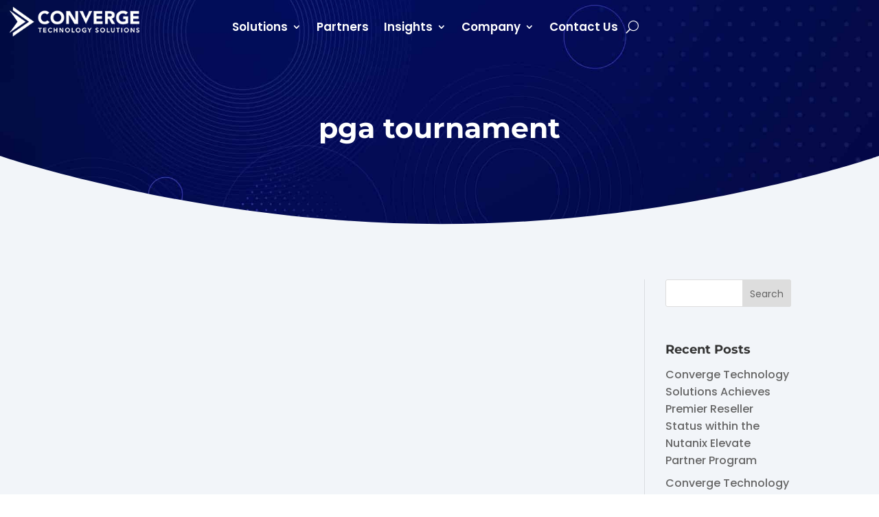

--- FILE ---
content_type: text/html; charset=UTF-8
request_url: https://convergetp.com/tag/pga-tournament/
body_size: 34877
content:
<!DOCTYPE html>
<html lang="en-US">
<head><meta charset="UTF-8" /><script>if(navigator.userAgent.match(/MSIE|Internet Explorer/i)||navigator.userAgent.match(/Trident\/7\..*?rv:11/i)){var href=document.location.href;if(!href.match(/[?&]nowprocket/)){if(href.indexOf("?")==-1){if(href.indexOf("#")==-1){document.location.href=href+"?nowprocket=1"}else{document.location.href=href.replace("#","?nowprocket=1#")}}else{if(href.indexOf("#")==-1){document.location.href=href+"&nowprocket=1"}else{document.location.href=href.replace("#","&nowprocket=1#")}}}}</script><script>(()=>{class RocketLazyLoadScripts{constructor(){this.v="2.0.4",this.userEvents=["keydown","keyup","mousedown","mouseup","mousemove","mouseover","mouseout","touchmove","touchstart","touchend","touchcancel","wheel","click","dblclick","input"],this.attributeEvents=["onblur","onclick","oncontextmenu","ondblclick","onfocus","onmousedown","onmouseenter","onmouseleave","onmousemove","onmouseout","onmouseover","onmouseup","onmousewheel","onscroll","onsubmit"]}async t(){this.i(),this.o(),/iP(ad|hone)/.test(navigator.userAgent)&&this.h(),this.u(),this.l(this),this.m(),this.k(this),this.p(this),this._(),await Promise.all([this.R(),this.L()]),this.lastBreath=Date.now(),this.S(this),this.P(),this.D(),this.O(),this.M(),await this.C(this.delayedScripts.normal),await this.C(this.delayedScripts.defer),await this.C(this.delayedScripts.async),await this.T(),await this.F(),await this.j(),await this.A(),window.dispatchEvent(new Event("rocket-allScriptsLoaded")),this.everythingLoaded=!0,this.lastTouchEnd&&await new Promise(t=>setTimeout(t,500-Date.now()+this.lastTouchEnd)),this.I(),this.H(),this.U(),this.W()}i(){this.CSPIssue=sessionStorage.getItem("rocketCSPIssue"),document.addEventListener("securitypolicyviolation",t=>{this.CSPIssue||"script-src-elem"!==t.violatedDirective||"data"!==t.blockedURI||(this.CSPIssue=!0,sessionStorage.setItem("rocketCSPIssue",!0))},{isRocket:!0})}o(){window.addEventListener("pageshow",t=>{this.persisted=t.persisted,this.realWindowLoadedFired=!0},{isRocket:!0}),window.addEventListener("pagehide",()=>{this.onFirstUserAction=null},{isRocket:!0})}h(){let t;function e(e){t=e}window.addEventListener("touchstart",e,{isRocket:!0}),window.addEventListener("touchend",function i(o){o.changedTouches[0]&&t.changedTouches[0]&&Math.abs(o.changedTouches[0].pageX-t.changedTouches[0].pageX)<10&&Math.abs(o.changedTouches[0].pageY-t.changedTouches[0].pageY)<10&&o.timeStamp-t.timeStamp<200&&(window.removeEventListener("touchstart",e,{isRocket:!0}),window.removeEventListener("touchend",i,{isRocket:!0}),"INPUT"===o.target.tagName&&"text"===o.target.type||(o.target.dispatchEvent(new TouchEvent("touchend",{target:o.target,bubbles:!0})),o.target.dispatchEvent(new MouseEvent("mouseover",{target:o.target,bubbles:!0})),o.target.dispatchEvent(new PointerEvent("click",{target:o.target,bubbles:!0,cancelable:!0,detail:1,clientX:o.changedTouches[0].clientX,clientY:o.changedTouches[0].clientY})),event.preventDefault()))},{isRocket:!0})}q(t){this.userActionTriggered||("mousemove"!==t.type||this.firstMousemoveIgnored?"keyup"===t.type||"mouseover"===t.type||"mouseout"===t.type||(this.userActionTriggered=!0,this.onFirstUserAction&&this.onFirstUserAction()):this.firstMousemoveIgnored=!0),"click"===t.type&&t.preventDefault(),t.stopPropagation(),t.stopImmediatePropagation(),"touchstart"===this.lastEvent&&"touchend"===t.type&&(this.lastTouchEnd=Date.now()),"click"===t.type&&(this.lastTouchEnd=0),this.lastEvent=t.type,t.composedPath&&t.composedPath()[0].getRootNode()instanceof ShadowRoot&&(t.rocketTarget=t.composedPath()[0]),this.savedUserEvents.push(t)}u(){this.savedUserEvents=[],this.userEventHandler=this.q.bind(this),this.userEvents.forEach(t=>window.addEventListener(t,this.userEventHandler,{passive:!1,isRocket:!0})),document.addEventListener("visibilitychange",this.userEventHandler,{isRocket:!0})}U(){this.userEvents.forEach(t=>window.removeEventListener(t,this.userEventHandler,{passive:!1,isRocket:!0})),document.removeEventListener("visibilitychange",this.userEventHandler,{isRocket:!0}),this.savedUserEvents.forEach(t=>{(t.rocketTarget||t.target).dispatchEvent(new window[t.constructor.name](t.type,t))})}m(){const t="return false",e=Array.from(this.attributeEvents,t=>"data-rocket-"+t),i="["+this.attributeEvents.join("],[")+"]",o="[data-rocket-"+this.attributeEvents.join("],[data-rocket-")+"]",s=(e,i,o)=>{o&&o!==t&&(e.setAttribute("data-rocket-"+i,o),e["rocket"+i]=new Function("event",o),e.setAttribute(i,t))};new MutationObserver(t=>{for(const n of t)"attributes"===n.type&&(n.attributeName.startsWith("data-rocket-")||this.everythingLoaded?n.attributeName.startsWith("data-rocket-")&&this.everythingLoaded&&this.N(n.target,n.attributeName.substring(12)):s(n.target,n.attributeName,n.target.getAttribute(n.attributeName))),"childList"===n.type&&n.addedNodes.forEach(t=>{if(t.nodeType===Node.ELEMENT_NODE)if(this.everythingLoaded)for(const i of[t,...t.querySelectorAll(o)])for(const t of i.getAttributeNames())e.includes(t)&&this.N(i,t.substring(12));else for(const e of[t,...t.querySelectorAll(i)])for(const t of e.getAttributeNames())this.attributeEvents.includes(t)&&s(e,t,e.getAttribute(t))})}).observe(document,{subtree:!0,childList:!0,attributeFilter:[...this.attributeEvents,...e]})}I(){this.attributeEvents.forEach(t=>{document.querySelectorAll("[data-rocket-"+t+"]").forEach(e=>{this.N(e,t)})})}N(t,e){const i=t.getAttribute("data-rocket-"+e);i&&(t.setAttribute(e,i),t.removeAttribute("data-rocket-"+e))}k(t){Object.defineProperty(HTMLElement.prototype,"onclick",{get(){return this.rocketonclick||null},set(e){this.rocketonclick=e,this.setAttribute(t.everythingLoaded?"onclick":"data-rocket-onclick","this.rocketonclick(event)")}})}S(t){function e(e,i){let o=e[i];e[i]=null,Object.defineProperty(e,i,{get:()=>o,set(s){t.everythingLoaded?o=s:e["rocket"+i]=o=s}})}e(document,"onreadystatechange"),e(window,"onload"),e(window,"onpageshow");try{Object.defineProperty(document,"readyState",{get:()=>t.rocketReadyState,set(e){t.rocketReadyState=e},configurable:!0}),document.readyState="loading"}catch(t){console.log("WPRocket DJE readyState conflict, bypassing")}}l(t){this.originalAddEventListener=EventTarget.prototype.addEventListener,this.originalRemoveEventListener=EventTarget.prototype.removeEventListener,this.savedEventListeners=[],EventTarget.prototype.addEventListener=function(e,i,o){o&&o.isRocket||!t.B(e,this)&&!t.userEvents.includes(e)||t.B(e,this)&&!t.userActionTriggered||e.startsWith("rocket-")||t.everythingLoaded?t.originalAddEventListener.call(this,e,i,o):(t.savedEventListeners.push({target:this,remove:!1,type:e,func:i,options:o}),"mouseenter"!==e&&"mouseleave"!==e||t.originalAddEventListener.call(this,e,t.savedUserEvents.push,o))},EventTarget.prototype.removeEventListener=function(e,i,o){o&&o.isRocket||!t.B(e,this)&&!t.userEvents.includes(e)||t.B(e,this)&&!t.userActionTriggered||e.startsWith("rocket-")||t.everythingLoaded?t.originalRemoveEventListener.call(this,e,i,o):t.savedEventListeners.push({target:this,remove:!0,type:e,func:i,options:o})}}J(t,e){this.savedEventListeners=this.savedEventListeners.filter(i=>{let o=i.type,s=i.target||window;return e!==o||t!==s||(this.B(o,s)&&(i.type="rocket-"+o),this.$(i),!1)})}H(){EventTarget.prototype.addEventListener=this.originalAddEventListener,EventTarget.prototype.removeEventListener=this.originalRemoveEventListener,this.savedEventListeners.forEach(t=>this.$(t))}$(t){t.remove?this.originalRemoveEventListener.call(t.target,t.type,t.func,t.options):this.originalAddEventListener.call(t.target,t.type,t.func,t.options)}p(t){let e;function i(e){return t.everythingLoaded?e:e.split(" ").map(t=>"load"===t||t.startsWith("load.")?"rocket-jquery-load":t).join(" ")}function o(o){function s(e){const s=o.fn[e];o.fn[e]=o.fn.init.prototype[e]=function(){return this[0]===window&&t.userActionTriggered&&("string"==typeof arguments[0]||arguments[0]instanceof String?arguments[0]=i(arguments[0]):"object"==typeof arguments[0]&&Object.keys(arguments[0]).forEach(t=>{const e=arguments[0][t];delete arguments[0][t],arguments[0][i(t)]=e})),s.apply(this,arguments),this}}if(o&&o.fn&&!t.allJQueries.includes(o)){const e={DOMContentLoaded:[],"rocket-DOMContentLoaded":[]};for(const t in e)document.addEventListener(t,()=>{e[t].forEach(t=>t())},{isRocket:!0});o.fn.ready=o.fn.init.prototype.ready=function(i){function s(){parseInt(o.fn.jquery)>2?setTimeout(()=>i.bind(document)(o)):i.bind(document)(o)}return"function"==typeof i&&(t.realDomReadyFired?!t.userActionTriggered||t.fauxDomReadyFired?s():e["rocket-DOMContentLoaded"].push(s):e.DOMContentLoaded.push(s)),o([])},s("on"),s("one"),s("off"),t.allJQueries.push(o)}e=o}t.allJQueries=[],o(window.jQuery),Object.defineProperty(window,"jQuery",{get:()=>e,set(t){o(t)}})}P(){const t=new Map;document.write=document.writeln=function(e){const i=document.currentScript,o=document.createRange(),s=i.parentElement;let n=t.get(i);void 0===n&&(n=i.nextSibling,t.set(i,n));const c=document.createDocumentFragment();o.setStart(c,0),c.appendChild(o.createContextualFragment(e)),s.insertBefore(c,n)}}async R(){return new Promise(t=>{this.userActionTriggered?t():this.onFirstUserAction=t})}async L(){return new Promise(t=>{document.addEventListener("DOMContentLoaded",()=>{this.realDomReadyFired=!0,t()},{isRocket:!0})})}async j(){return this.realWindowLoadedFired?Promise.resolve():new Promise(t=>{window.addEventListener("load",t,{isRocket:!0})})}M(){this.pendingScripts=[];this.scriptsMutationObserver=new MutationObserver(t=>{for(const e of t)e.addedNodes.forEach(t=>{"SCRIPT"!==t.tagName||t.noModule||t.isWPRocket||this.pendingScripts.push({script:t,promise:new Promise(e=>{const i=()=>{const i=this.pendingScripts.findIndex(e=>e.script===t);i>=0&&this.pendingScripts.splice(i,1),e()};t.addEventListener("load",i,{isRocket:!0}),t.addEventListener("error",i,{isRocket:!0}),setTimeout(i,1e3)})})})}),this.scriptsMutationObserver.observe(document,{childList:!0,subtree:!0})}async F(){await this.X(),this.pendingScripts.length?(await this.pendingScripts[0].promise,await this.F()):this.scriptsMutationObserver.disconnect()}D(){this.delayedScripts={normal:[],async:[],defer:[]},document.querySelectorAll("script[type$=rocketlazyloadscript]").forEach(t=>{t.hasAttribute("data-rocket-src")?t.hasAttribute("async")&&!1!==t.async?this.delayedScripts.async.push(t):t.hasAttribute("defer")&&!1!==t.defer||"module"===t.getAttribute("data-rocket-type")?this.delayedScripts.defer.push(t):this.delayedScripts.normal.push(t):this.delayedScripts.normal.push(t)})}async _(){await this.L();let t=[];document.querySelectorAll("script[type$=rocketlazyloadscript][data-rocket-src]").forEach(e=>{let i=e.getAttribute("data-rocket-src");if(i&&!i.startsWith("data:")){i.startsWith("//")&&(i=location.protocol+i);try{const o=new URL(i).origin;o!==location.origin&&t.push({src:o,crossOrigin:e.crossOrigin||"module"===e.getAttribute("data-rocket-type")})}catch(t){}}}),t=[...new Map(t.map(t=>[JSON.stringify(t),t])).values()],this.Y(t,"preconnect")}async G(t){if(await this.K(),!0!==t.noModule||!("noModule"in HTMLScriptElement.prototype))return new Promise(e=>{let i;function o(){(i||t).setAttribute("data-rocket-status","executed"),e()}try{if(navigator.userAgent.includes("Firefox/")||""===navigator.vendor||this.CSPIssue)i=document.createElement("script"),[...t.attributes].forEach(t=>{let e=t.nodeName;"type"!==e&&("data-rocket-type"===e&&(e="type"),"data-rocket-src"===e&&(e="src"),i.setAttribute(e,t.nodeValue))}),t.text&&(i.text=t.text),t.nonce&&(i.nonce=t.nonce),i.hasAttribute("src")?(i.addEventListener("load",o,{isRocket:!0}),i.addEventListener("error",()=>{i.setAttribute("data-rocket-status","failed-network"),e()},{isRocket:!0}),setTimeout(()=>{i.isConnected||e()},1)):(i.text=t.text,o()),i.isWPRocket=!0,t.parentNode.replaceChild(i,t);else{const i=t.getAttribute("data-rocket-type"),s=t.getAttribute("data-rocket-src");i?(t.type=i,t.removeAttribute("data-rocket-type")):t.removeAttribute("type"),t.addEventListener("load",o,{isRocket:!0}),t.addEventListener("error",i=>{this.CSPIssue&&i.target.src.startsWith("data:")?(console.log("WPRocket: CSP fallback activated"),t.removeAttribute("src"),this.G(t).then(e)):(t.setAttribute("data-rocket-status","failed-network"),e())},{isRocket:!0}),s?(t.fetchPriority="high",t.removeAttribute("data-rocket-src"),t.src=s):t.src="data:text/javascript;base64,"+window.btoa(unescape(encodeURIComponent(t.text)))}}catch(i){t.setAttribute("data-rocket-status","failed-transform"),e()}});t.setAttribute("data-rocket-status","skipped")}async C(t){const e=t.shift();return e?(e.isConnected&&await this.G(e),this.C(t)):Promise.resolve()}O(){this.Y([...this.delayedScripts.normal,...this.delayedScripts.defer,...this.delayedScripts.async],"preload")}Y(t,e){this.trash=this.trash||[];let i=!0;var o=document.createDocumentFragment();t.forEach(t=>{const s=t.getAttribute&&t.getAttribute("data-rocket-src")||t.src;if(s&&!s.startsWith("data:")){const n=document.createElement("link");n.href=s,n.rel=e,"preconnect"!==e&&(n.as="script",n.fetchPriority=i?"high":"low"),t.getAttribute&&"module"===t.getAttribute("data-rocket-type")&&(n.crossOrigin=!0),t.crossOrigin&&(n.crossOrigin=t.crossOrigin),t.integrity&&(n.integrity=t.integrity),t.nonce&&(n.nonce=t.nonce),o.appendChild(n),this.trash.push(n),i=!1}}),document.head.appendChild(o)}W(){this.trash.forEach(t=>t.remove())}async T(){try{document.readyState="interactive"}catch(t){}this.fauxDomReadyFired=!0;try{await this.K(),this.J(document,"readystatechange"),document.dispatchEvent(new Event("rocket-readystatechange")),await this.K(),document.rocketonreadystatechange&&document.rocketonreadystatechange(),await this.K(),this.J(document,"DOMContentLoaded"),document.dispatchEvent(new Event("rocket-DOMContentLoaded")),await this.K(),this.J(window,"DOMContentLoaded"),window.dispatchEvent(new Event("rocket-DOMContentLoaded"))}catch(t){console.error(t)}}async A(){try{document.readyState="complete"}catch(t){}try{await this.K(),this.J(document,"readystatechange"),document.dispatchEvent(new Event("rocket-readystatechange")),await this.K(),document.rocketonreadystatechange&&document.rocketonreadystatechange(),await this.K(),this.J(window,"load"),window.dispatchEvent(new Event("rocket-load")),await this.K(),window.rocketonload&&window.rocketonload(),await this.K(),this.allJQueries.forEach(t=>t(window).trigger("rocket-jquery-load")),await this.K(),this.J(window,"pageshow");const t=new Event("rocket-pageshow");t.persisted=this.persisted,window.dispatchEvent(t),await this.K(),window.rocketonpageshow&&window.rocketonpageshow({persisted:this.persisted})}catch(t){console.error(t)}}async K(){Date.now()-this.lastBreath>45&&(await this.X(),this.lastBreath=Date.now())}async X(){return document.hidden?new Promise(t=>setTimeout(t)):new Promise(t=>requestAnimationFrame(t))}B(t,e){return e===document&&"readystatechange"===t||(e===document&&"DOMContentLoaded"===t||(e===window&&"DOMContentLoaded"===t||(e===window&&"load"===t||e===window&&"pageshow"===t)))}static run(){(new RocketLazyLoadScripts).t()}}RocketLazyLoadScripts.run()})();</script>
	
<meta http-equiv="X-UA-Compatible" content="IE=edge">
	<link rel="pingback" href="https://convergetp.com/xmlrpc.php" />

	<script type="rocketlazyloadscript" data-rocket-type="text/javascript">
		document.documentElement.className = 'js';
	</script>
	
	<script id="diviarea-loader">window.DiviPopupData=window.DiviAreaConfig={"zIndex":1000000,"animateSpeed":400,"triggerClassPrefix":"show-popup-","idAttrib":"data-popup","modalIndicatorClass":"is-modal","blockingIndicatorClass":"is-blocking","defaultShowCloseButton":true,"withCloseClass":"with-close","noCloseClass":"no-close","triggerCloseClass":"close","singletonClass":"single","darkModeClass":"dark","noShadowClass":"no-shadow","altCloseClass":"close-alt","popupSelector":".et_pb_section.popup","initializeOnEvent":"et_pb_after_init_modules","popupWrapperClass":"area-outer-wrap","fullHeightClass":"full-height","openPopupClass":"da-overlay-visible","overlayClass":"da-overlay","exitIndicatorClass":"on-exit","hoverTriggerClass":"on-hover","clickTriggerClass":"on-click","onExitDelay":2000,"notMobileClass":"not-mobile","notTabletClass":"not-tablet","notDesktopClass":"not-desktop","baseContext":"body","activePopupClass":"is-open","closeButtonClass":"da-close","withLoaderClass":"with-loader","debug":false,"ajaxUrl":"https:\/\/convergetp.com\/wp-admin\/admin-ajax.php","sys":[]};var divimode_loader=function(){"use strict";!function(t){t.DiviArea=t.DiviPopup={loaded:!1};var n=t.DiviArea,i=n.Hooks={},o={};function r(t,n,i){var r,e,c;if("string"==typeof t)if(o[t]){if(n)if((r=o[t])&&i)for(c=r.length;c--;)(e=r[c]).callback===n&&e.context===i&&(r[c]=!1);else for(c=r.length;c--;)r[c].callback===n&&(r[c]=!1)}else o[t]=[]}function e(t,n,i,r){if("string"==typeof t){var e={callback:n,priority:i,context:r},c=o[t];c?(c.push(e),c=function(t){var n,i,o,r,e=t.length;for(r=1;r<e;r++)for(n=t[r],i=r;i>0;i--)(o=t[i-1]).priority>n.priority&&(t[i]=o,t[i-1]=n);return t}(c)):c=[e],o[t]=c}}function c(t,n,i){"string"==typeof n&&(n=[n]);var r,e,c=[];for(r=0;r<n.length;r++)Array.prototype.push.apply(c,o[n[r]]);for(e=0;e<c.length;e++){var a=void 0;c[e]&&"function"==typeof c[e].callback&&("filter"===t?void 0!==(a=c[e].callback.apply(c[e].context,i))&&(i[0]=a):c[e].callback.apply(c[e].context,i))}if("filter"===t)return i[0]}i.silent=function(){return i},n.removeFilter=i.removeFilter=function(t,n){r(t,n)},n.removeAction=i.removeAction=function(t,n){r(t,n)},n.applyFilters=i.applyFilters=function(t){for(var n=[],i=arguments.length-1;i-- >0;)n[i]=arguments[i+1];return c("filter",t,n)},n.doAction=i.doAction=function(t){for(var n=[],i=arguments.length-1;i-- >0;)n[i]=arguments[i+1];c("action",t,n)},n.addFilter=i.addFilter=function(n,i,o,r){e(n,i,parseInt(o||10,10),r||t)},n.addAction=i.addAction=function(n,i,o,r){e(n,i,parseInt(o||10,10),r||t)},n.addActionOnce=i.addActionOnce=function(n,i,o,c){e(n,i,parseInt(o||10,10),c||t),e(n,(function(){r(n,i)}),1+parseInt(o||10,10),c||t)}}(window);return{}}();
</script><meta name='robots' content='noindex, follow' />
<script type="rocketlazyloadscript" data-minify="1" id="cookieyes" data-rocket-type="text/javascript" data-rocket-src="https://convergetp.com/wp-content/cache/min/1/client_data/936107329bbc524876323d0f/script.js?ver=1731534581" data-rocket-defer defer></script><!-- Google tag (gtag.js) consent mode dataLayer added by Site Kit -->
<script type="rocketlazyloadscript" data-rocket-type="text/javascript" id="google_gtagjs-js-consent-mode-data-layer">
/* <![CDATA[ */
window.dataLayer = window.dataLayer || [];function gtag(){dataLayer.push(arguments);}
gtag('consent', 'default', {"ad_personalization":"denied","ad_storage":"denied","ad_user_data":"denied","analytics_storage":"denied","functionality_storage":"denied","security_storage":"denied","personalization_storage":"denied","region":["AT","BE","BG","CH","CY","CZ","DE","DK","EE","ES","FI","FR","GB","GR","HR","HU","IE","IS","IT","LI","LT","LU","LV","MT","NL","NO","PL","PT","RO","SE","SI","SK"],"wait_for_update":500});
window._googlesitekitConsentCategoryMap = {"statistics":["analytics_storage"],"marketing":["ad_storage","ad_user_data","ad_personalization"],"functional":["functionality_storage","security_storage"],"preferences":["personalization_storage"]};
window._googlesitekitConsents = {"ad_personalization":"denied","ad_storage":"denied","ad_user_data":"denied","analytics_storage":"denied","functionality_storage":"denied","security_storage":"denied","personalization_storage":"denied","region":["AT","BE","BG","CH","CY","CZ","DE","DK","EE","ES","FI","FR","GB","GR","HR","HU","IE","IS","IT","LI","LT","LU","LV","MT","NL","NO","PL","PT","RO","SE","SI","SK"],"wait_for_update":500};
/* ]]> */
</script>
<!-- End Google tag (gtag.js) consent mode dataLayer added by Site Kit -->

	<!-- This site is optimized with the Yoast SEO Premium plugin v26.6 (Yoast SEO v26.6) - https://yoast.com/wordpress/plugins/seo/ -->
	<title>pga tournament Archives - Converge Technology Solutions</title>
	<meta property="og:locale" content="en_US" />
	<meta property="og:type" content="article" />
	<meta property="og:title" content="pga tournament Archives" />
	<meta property="og:url" content="https://convergetp.com/tag/pga-tournament/" />
	<meta property="og:site_name" content="Converge Technology Solutions" />
	<meta property="og:image" content="https://convergetp.com/wp-content/uploads/2024/01/cropped-CTS-favicon.png" />
	<meta property="og:image:width" content="512" />
	<meta property="og:image:height" content="512" />
	<meta property="og:image:type" content="image/png" />
	<meta name="twitter:card" content="summary_large_image" />
	<meta name="twitter:site" content="@ConvergeTSC" />
	<script type="application/ld+json" class="yoast-schema-graph">{"@context":"https://schema.org","@graph":[{"@type":"CollectionPage","@id":"https://convergetp.com/tag/pga-tournament/","url":"https://convergetp.com/tag/pga-tournament/","name":"pga tournament Archives - Converge Technology Solutions","isPartOf":{"@id":"https://convergetp.com/#website"},"primaryImageOfPage":{"@id":"https://convergetp.com/tag/pga-tournament/#primaryimage"},"image":{"@id":"https://convergetp.com/tag/pga-tournament/#primaryimage"},"thumbnailUrl":"https://convergetp.com/wp-content/uploads/2022/04/Dell-Technologies-and-Microsoft-Logos-for-Events.jpg","breadcrumb":{"@id":"https://convergetp.com/tag/pga-tournament/#breadcrumb"},"inLanguage":"en-US"},{"@type":"ImageObject","inLanguage":"en-US","@id":"https://convergetp.com/tag/pga-tournament/#primaryimage","url":"https://convergetp.com/wp-content/uploads/2022/04/Dell-Technologies-and-Microsoft-Logos-for-Events.jpg","contentUrl":"https://convergetp.com/wp-content/uploads/2022/04/Dell-Technologies-and-Microsoft-Logos-for-Events.jpg","width":360,"height":360,"caption":"Dell Technologies and Microsoft Logos for Events"},{"@type":"BreadcrumbList","@id":"https://convergetp.com/tag/pga-tournament/#breadcrumb","itemListElement":[{"@type":"ListItem","position":1,"name":"Home","item":"https://convergetp.com/"},{"@type":"ListItem","position":2,"name":"pga tournament"}]},{"@type":"WebSite","@id":"https://convergetp.com/#website","url":"https://convergetp.com/","name":"Converge Technology Solutions","description":"Collaborate. Connect. Converge","publisher":{"@id":"https://convergetp.com/#organization"},"potentialAction":[{"@type":"SearchAction","target":{"@type":"EntryPoint","urlTemplate":"https://convergetp.com/?s={search_term_string}"},"query-input":{"@type":"PropertyValueSpecification","valueRequired":true,"valueName":"search_term_string"}}],"inLanguage":"en-US"},{"@type":"Organization","@id":"https://convergetp.com/#organization","name":"Converge Technology Solutions","url":"https://convergetp.com/","logo":{"@type":"ImageObject","inLanguage":"en-US","@id":"https://convergetp.com/#/schema/logo/image/","url":"https://convergetp.com/wp-content/uploads/2020/03/convergenewlogo.png","contentUrl":"https://convergetp.com/wp-content/uploads/2020/03/convergenewlogo.png","width":400,"height":114,"caption":"Converge Technology Solutions"},"image":{"@id":"https://convergetp.com/#/schema/logo/image/"},"sameAs":["https://x.com/ConvergeTSC","https://www.linkedin.com/company/converge-technology-partners-inc/"]}]}</script>
	<!-- / Yoast SEO Premium plugin. -->


<link rel='dns-prefetch' href='//js.hs-scripts.com' />
<link rel='dns-prefetch' href='//kit.fontawesome.com' />
<link rel='dns-prefetch' href='//www.googletagmanager.com' />
<link rel='dns-prefetch' href='//use.fontawesome.com' />

<link rel="alternate" type="application/rss+xml" title="Converge Technology Solutions &raquo; Feed" href="https://convergetp.com/feed/" />
<link rel="alternate" type="text/calendar" title="Converge Technology Solutions &raquo; iCal Feed" href="https://convergetp.com/events/?ical=1" />
<meta content="Divi v.4.27.4" name="generator"/><link rel='stylesheet' id='wp-block-library-css' href='https://convergetp.com/wp-includes/css/dist/block-library/style.min.css?ver=696e90dc771ed0873c44601fbb91ce08' type='text/css' media='all' />
<style id='wp-block-library-theme-inline-css' type='text/css'>
.wp-block-audio :where(figcaption){color:#555;font-size:13px;text-align:center}.is-dark-theme .wp-block-audio :where(figcaption){color:#ffffffa6}.wp-block-audio{margin:0 0 1em}.wp-block-code{border:1px solid #ccc;border-radius:4px;font-family:Menlo,Consolas,monaco,monospace;padding:.8em 1em}.wp-block-embed :where(figcaption){color:#555;font-size:13px;text-align:center}.is-dark-theme .wp-block-embed :where(figcaption){color:#ffffffa6}.wp-block-embed{margin:0 0 1em}.blocks-gallery-caption{color:#555;font-size:13px;text-align:center}.is-dark-theme .blocks-gallery-caption{color:#ffffffa6}:root :where(.wp-block-image figcaption){color:#555;font-size:13px;text-align:center}.is-dark-theme :root :where(.wp-block-image figcaption){color:#ffffffa6}.wp-block-image{margin:0 0 1em}.wp-block-pullquote{border-bottom:4px solid;border-top:4px solid;color:currentColor;margin-bottom:1.75em}.wp-block-pullquote cite,.wp-block-pullquote footer,.wp-block-pullquote__citation{color:currentColor;font-size:.8125em;font-style:normal;text-transform:uppercase}.wp-block-quote{border-left:.25em solid;margin:0 0 1.75em;padding-left:1em}.wp-block-quote cite,.wp-block-quote footer{color:currentColor;font-size:.8125em;font-style:normal;position:relative}.wp-block-quote:where(.has-text-align-right){border-left:none;border-right:.25em solid;padding-left:0;padding-right:1em}.wp-block-quote:where(.has-text-align-center){border:none;padding-left:0}.wp-block-quote.is-large,.wp-block-quote.is-style-large,.wp-block-quote:where(.is-style-plain){border:none}.wp-block-search .wp-block-search__label{font-weight:700}.wp-block-search__button{border:1px solid #ccc;padding:.375em .625em}:where(.wp-block-group.has-background){padding:1.25em 2.375em}.wp-block-separator.has-css-opacity{opacity:.4}.wp-block-separator{border:none;border-bottom:2px solid;margin-left:auto;margin-right:auto}.wp-block-separator.has-alpha-channel-opacity{opacity:1}.wp-block-separator:not(.is-style-wide):not(.is-style-dots){width:100px}.wp-block-separator.has-background:not(.is-style-dots){border-bottom:none;height:1px}.wp-block-separator.has-background:not(.is-style-wide):not(.is-style-dots){height:2px}.wp-block-table{margin:0 0 1em}.wp-block-table td,.wp-block-table th{word-break:normal}.wp-block-table :where(figcaption){color:#555;font-size:13px;text-align:center}.is-dark-theme .wp-block-table :where(figcaption){color:#ffffffa6}.wp-block-video :where(figcaption){color:#555;font-size:13px;text-align:center}.is-dark-theme .wp-block-video :where(figcaption){color:#ffffffa6}.wp-block-video{margin:0 0 1em}:root :where(.wp-block-template-part.has-background){margin-bottom:0;margin-top:0;padding:1.25em 2.375em}
</style>
<style id='font-awesome-svg-styles-default-inline-css' type='text/css'>
.svg-inline--fa {
  display: inline-block;
  height: 1em;
  overflow: visible;
  vertical-align: -.125em;
}
</style>
<link data-minify="1" rel='stylesheet' id='font-awesome-svg-styles-css' href='https://convergetp.com/wp-content/cache/min/1/wp-content/uploads/font-awesome/v5.15.4/css/svg-with-js.css?ver=1740629561' type='text/css' media='all' />
<style id='font-awesome-svg-styles-inline-css' type='text/css'>
   .wp-block-font-awesome-icon svg::before,
   .wp-rich-text-font-awesome-icon svg::before {content: unset;}
</style>
<style id='global-styles-inline-css' type='text/css'>
:root{--wp--preset--aspect-ratio--square: 1;--wp--preset--aspect-ratio--4-3: 4/3;--wp--preset--aspect-ratio--3-4: 3/4;--wp--preset--aspect-ratio--3-2: 3/2;--wp--preset--aspect-ratio--2-3: 2/3;--wp--preset--aspect-ratio--16-9: 16/9;--wp--preset--aspect-ratio--9-16: 9/16;--wp--preset--color--black: #000000;--wp--preset--color--cyan-bluish-gray: #abb8c3;--wp--preset--color--white: #ffffff;--wp--preset--color--pale-pink: #f78da7;--wp--preset--color--vivid-red: #cf2e2e;--wp--preset--color--luminous-vivid-orange: #ff6900;--wp--preset--color--luminous-vivid-amber: #fcb900;--wp--preset--color--light-green-cyan: #7bdcb5;--wp--preset--color--vivid-green-cyan: #00d084;--wp--preset--color--pale-cyan-blue: #8ed1fc;--wp--preset--color--vivid-cyan-blue: #0693e3;--wp--preset--color--vivid-purple: #9b51e0;--wp--preset--gradient--vivid-cyan-blue-to-vivid-purple: linear-gradient(135deg,rgba(6,147,227,1) 0%,rgb(155,81,224) 100%);--wp--preset--gradient--light-green-cyan-to-vivid-green-cyan: linear-gradient(135deg,rgb(122,220,180) 0%,rgb(0,208,130) 100%);--wp--preset--gradient--luminous-vivid-amber-to-luminous-vivid-orange: linear-gradient(135deg,rgba(252,185,0,1) 0%,rgba(255,105,0,1) 100%);--wp--preset--gradient--luminous-vivid-orange-to-vivid-red: linear-gradient(135deg,rgba(255,105,0,1) 0%,rgb(207,46,46) 100%);--wp--preset--gradient--very-light-gray-to-cyan-bluish-gray: linear-gradient(135deg,rgb(238,238,238) 0%,rgb(169,184,195) 100%);--wp--preset--gradient--cool-to-warm-spectrum: linear-gradient(135deg,rgb(74,234,220) 0%,rgb(151,120,209) 20%,rgb(207,42,186) 40%,rgb(238,44,130) 60%,rgb(251,105,98) 80%,rgb(254,248,76) 100%);--wp--preset--gradient--blush-light-purple: linear-gradient(135deg,rgb(255,206,236) 0%,rgb(152,150,240) 100%);--wp--preset--gradient--blush-bordeaux: linear-gradient(135deg,rgb(254,205,165) 0%,rgb(254,45,45) 50%,rgb(107,0,62) 100%);--wp--preset--gradient--luminous-dusk: linear-gradient(135deg,rgb(255,203,112) 0%,rgb(199,81,192) 50%,rgb(65,88,208) 100%);--wp--preset--gradient--pale-ocean: linear-gradient(135deg,rgb(255,245,203) 0%,rgb(182,227,212) 50%,rgb(51,167,181) 100%);--wp--preset--gradient--electric-grass: linear-gradient(135deg,rgb(202,248,128) 0%,rgb(113,206,126) 100%);--wp--preset--gradient--midnight: linear-gradient(135deg,rgb(2,3,129) 0%,rgb(40,116,252) 100%);--wp--preset--font-size--small: 13px;--wp--preset--font-size--medium: 20px;--wp--preset--font-size--large: 36px;--wp--preset--font-size--x-large: 42px;--wp--preset--spacing--20: 0.44rem;--wp--preset--spacing--30: 0.67rem;--wp--preset--spacing--40: 1rem;--wp--preset--spacing--50: 1.5rem;--wp--preset--spacing--60: 2.25rem;--wp--preset--spacing--70: 3.38rem;--wp--preset--spacing--80: 5.06rem;--wp--preset--shadow--natural: 6px 6px 9px rgba(0, 0, 0, 0.2);--wp--preset--shadow--deep: 12px 12px 50px rgba(0, 0, 0, 0.4);--wp--preset--shadow--sharp: 6px 6px 0px rgba(0, 0, 0, 0.2);--wp--preset--shadow--outlined: 6px 6px 0px -3px rgba(255, 255, 255, 1), 6px 6px rgba(0, 0, 0, 1);--wp--preset--shadow--crisp: 6px 6px 0px rgba(0, 0, 0, 1);}:root { --wp--style--global--content-size: 823px;--wp--style--global--wide-size: 1080px; }:where(body) { margin: 0; }.wp-site-blocks > .alignleft { float: left; margin-right: 2em; }.wp-site-blocks > .alignright { float: right; margin-left: 2em; }.wp-site-blocks > .aligncenter { justify-content: center; margin-left: auto; margin-right: auto; }:where(.is-layout-flex){gap: 0.5em;}:where(.is-layout-grid){gap: 0.5em;}.is-layout-flow > .alignleft{float: left;margin-inline-start: 0;margin-inline-end: 2em;}.is-layout-flow > .alignright{float: right;margin-inline-start: 2em;margin-inline-end: 0;}.is-layout-flow > .aligncenter{margin-left: auto !important;margin-right: auto !important;}.is-layout-constrained > .alignleft{float: left;margin-inline-start: 0;margin-inline-end: 2em;}.is-layout-constrained > .alignright{float: right;margin-inline-start: 2em;margin-inline-end: 0;}.is-layout-constrained > .aligncenter{margin-left: auto !important;margin-right: auto !important;}.is-layout-constrained > :where(:not(.alignleft):not(.alignright):not(.alignfull)){max-width: var(--wp--style--global--content-size);margin-left: auto !important;margin-right: auto !important;}.is-layout-constrained > .alignwide{max-width: var(--wp--style--global--wide-size);}body .is-layout-flex{display: flex;}.is-layout-flex{flex-wrap: wrap;align-items: center;}.is-layout-flex > :is(*, div){margin: 0;}body .is-layout-grid{display: grid;}.is-layout-grid > :is(*, div){margin: 0;}body{padding-top: 0px;padding-right: 0px;padding-bottom: 0px;padding-left: 0px;}:root :where(.wp-element-button, .wp-block-button__link){background-color: #32373c;border-width: 0;color: #fff;font-family: inherit;font-size: inherit;line-height: inherit;padding: calc(0.667em + 2px) calc(1.333em + 2px);text-decoration: none;}.has-black-color{color: var(--wp--preset--color--black) !important;}.has-cyan-bluish-gray-color{color: var(--wp--preset--color--cyan-bluish-gray) !important;}.has-white-color{color: var(--wp--preset--color--white) !important;}.has-pale-pink-color{color: var(--wp--preset--color--pale-pink) !important;}.has-vivid-red-color{color: var(--wp--preset--color--vivid-red) !important;}.has-luminous-vivid-orange-color{color: var(--wp--preset--color--luminous-vivid-orange) !important;}.has-luminous-vivid-amber-color{color: var(--wp--preset--color--luminous-vivid-amber) !important;}.has-light-green-cyan-color{color: var(--wp--preset--color--light-green-cyan) !important;}.has-vivid-green-cyan-color{color: var(--wp--preset--color--vivid-green-cyan) !important;}.has-pale-cyan-blue-color{color: var(--wp--preset--color--pale-cyan-blue) !important;}.has-vivid-cyan-blue-color{color: var(--wp--preset--color--vivid-cyan-blue) !important;}.has-vivid-purple-color{color: var(--wp--preset--color--vivid-purple) !important;}.has-black-background-color{background-color: var(--wp--preset--color--black) !important;}.has-cyan-bluish-gray-background-color{background-color: var(--wp--preset--color--cyan-bluish-gray) !important;}.has-white-background-color{background-color: var(--wp--preset--color--white) !important;}.has-pale-pink-background-color{background-color: var(--wp--preset--color--pale-pink) !important;}.has-vivid-red-background-color{background-color: var(--wp--preset--color--vivid-red) !important;}.has-luminous-vivid-orange-background-color{background-color: var(--wp--preset--color--luminous-vivid-orange) !important;}.has-luminous-vivid-amber-background-color{background-color: var(--wp--preset--color--luminous-vivid-amber) !important;}.has-light-green-cyan-background-color{background-color: var(--wp--preset--color--light-green-cyan) !important;}.has-vivid-green-cyan-background-color{background-color: var(--wp--preset--color--vivid-green-cyan) !important;}.has-pale-cyan-blue-background-color{background-color: var(--wp--preset--color--pale-cyan-blue) !important;}.has-vivid-cyan-blue-background-color{background-color: var(--wp--preset--color--vivid-cyan-blue) !important;}.has-vivid-purple-background-color{background-color: var(--wp--preset--color--vivid-purple) !important;}.has-black-border-color{border-color: var(--wp--preset--color--black) !important;}.has-cyan-bluish-gray-border-color{border-color: var(--wp--preset--color--cyan-bluish-gray) !important;}.has-white-border-color{border-color: var(--wp--preset--color--white) !important;}.has-pale-pink-border-color{border-color: var(--wp--preset--color--pale-pink) !important;}.has-vivid-red-border-color{border-color: var(--wp--preset--color--vivid-red) !important;}.has-luminous-vivid-orange-border-color{border-color: var(--wp--preset--color--luminous-vivid-orange) !important;}.has-luminous-vivid-amber-border-color{border-color: var(--wp--preset--color--luminous-vivid-amber) !important;}.has-light-green-cyan-border-color{border-color: var(--wp--preset--color--light-green-cyan) !important;}.has-vivid-green-cyan-border-color{border-color: var(--wp--preset--color--vivid-green-cyan) !important;}.has-pale-cyan-blue-border-color{border-color: var(--wp--preset--color--pale-cyan-blue) !important;}.has-vivid-cyan-blue-border-color{border-color: var(--wp--preset--color--vivid-cyan-blue) !important;}.has-vivid-purple-border-color{border-color: var(--wp--preset--color--vivid-purple) !important;}.has-vivid-cyan-blue-to-vivid-purple-gradient-background{background: var(--wp--preset--gradient--vivid-cyan-blue-to-vivid-purple) !important;}.has-light-green-cyan-to-vivid-green-cyan-gradient-background{background: var(--wp--preset--gradient--light-green-cyan-to-vivid-green-cyan) !important;}.has-luminous-vivid-amber-to-luminous-vivid-orange-gradient-background{background: var(--wp--preset--gradient--luminous-vivid-amber-to-luminous-vivid-orange) !important;}.has-luminous-vivid-orange-to-vivid-red-gradient-background{background: var(--wp--preset--gradient--luminous-vivid-orange-to-vivid-red) !important;}.has-very-light-gray-to-cyan-bluish-gray-gradient-background{background: var(--wp--preset--gradient--very-light-gray-to-cyan-bluish-gray) !important;}.has-cool-to-warm-spectrum-gradient-background{background: var(--wp--preset--gradient--cool-to-warm-spectrum) !important;}.has-blush-light-purple-gradient-background{background: var(--wp--preset--gradient--blush-light-purple) !important;}.has-blush-bordeaux-gradient-background{background: var(--wp--preset--gradient--blush-bordeaux) !important;}.has-luminous-dusk-gradient-background{background: var(--wp--preset--gradient--luminous-dusk) !important;}.has-pale-ocean-gradient-background{background: var(--wp--preset--gradient--pale-ocean) !important;}.has-electric-grass-gradient-background{background: var(--wp--preset--gradient--electric-grass) !important;}.has-midnight-gradient-background{background: var(--wp--preset--gradient--midnight) !important;}.has-small-font-size{font-size: var(--wp--preset--font-size--small) !important;}.has-medium-font-size{font-size: var(--wp--preset--font-size--medium) !important;}.has-large-font-size{font-size: var(--wp--preset--font-size--large) !important;}.has-x-large-font-size{font-size: var(--wp--preset--font-size--x-large) !important;}
:where(.wp-block-post-template.is-layout-flex){gap: 1.25em;}:where(.wp-block-post-template.is-layout-grid){gap: 1.25em;}
:where(.wp-block-columns.is-layout-flex){gap: 2em;}:where(.wp-block-columns.is-layout-grid){gap: 2em;}
:root :where(.wp-block-pullquote){font-size: 1.5em;line-height: 1.6;}
</style>
<link rel='stylesheet' id='axss-styles-css' href='https://convergetp.com/wp-content/plugins/ax-social-stream/public/css/styles.min.css?ver=3.11.1' type='text/css' media='all' />
<link rel='stylesheet' id='axss-grid-css' href='https://convergetp.com/wp-content/plugins/ax-social-stream/public/css/grid.min.css?ver=3.11.1' type='text/css' media='all' />
<link rel='stylesheet' id='axss-timeline-css' href='https://convergetp.com/wp-content/plugins/ax-social-stream/public/css/timeline.min.css?ver=3.11.1' type='text/css' media='all' />
<link rel='stylesheet' id='axss-feed-css' href='https://convergetp.com/wp-content/plugins/ax-social-stream/public/css/feed.min.css?ver=3.11.1' type='text/css' media='all' />
<link data-minify="1" rel='stylesheet' id='axss-carousel-css' href='https://convergetp.com/wp-content/cache/min/1/wp-content/plugins/ax-social-stream/public/css/carousel.min.css?ver=1739383226' type='text/css' media='all' />
<link data-minify="1" rel='stylesheet' id='axss-carousel-fontawesome-css' href='https://convergetp.com/wp-content/cache/min/1/releases/v5.7.2/css/all.css?ver=1739383226' type='text/css' media='all' />
<link data-minify="1" rel='stylesheet' id='df-style-css' href='https://convergetp.com/wp-content/cache/min/1/wp-content/plugins/divifilter/df-style.css?ver=1739383226' type='text/css' media='all' />
<link data-minify="1" rel='stylesheet' id='df-lib-styles-css' href='https://convergetp.com/wp-content/cache/min/1/wp-content/plugins/diviflash/public/css/lib/df_lib_styles.css?ver=1739383226' type='text/css' media='all' />
<style id='df-lib-styles-inline-css' type='text/css'>

			#top-menu-nav .nav li:not(:last-child) {
				padding-right: px;
			}
		
</style>
<link data-minify="1" rel='stylesheet' id='df-builder-styles-css' href='https://convergetp.com/wp-content/cache/min/1/wp-content/plugins/diviflash/public/css/df-builder-styles.css?ver=1739383226' type='text/css' media='all' />
<link data-minify="1" rel='stylesheet' id='df-popup-styles-css' href='https://convergetp.com/wp-content/cache/min/1/wp-content/plugins/diviflash/public/css/popup-custom.css?ver=1739383226' type='text/css' media='all' />
<link rel='stylesheet' id='css-divi-area-css' href='https://convergetp.com/wp-content/plugins/popups-for-divi/styles/front.min.css?ver=3.2.3' type='text/css' media='all' />
<style id='css-divi-area-inline-css' type='text/css'>
.et_pb_section.popup{display:none}
</style>
<link rel='stylesheet' id='css-divi-area-popuphidden-css' href='https://convergetp.com/wp-content/plugins/popups-for-divi/styles/front-popuphidden.min.css?ver=3.2.3' type='text/css' media='all' />
<link rel='stylesheet' id='diviflash-styles-css' href='https://convergetp.com/wp-content/plugins/diviflash/styles/style.min.css?ver=1.4.7' type='text/css' media='all' />
<link rel='stylesheet' id='difl-customizer-loaders-css' href='https://convergetp.com/wp-content/plugins/diviflash/admin/customizer/css/loaders.min.css?ver=696e90dc771ed0873c44601fbb91ce08' type='text/css' media='all' />
<link data-minify="1" rel='stylesheet' id='divi-style-css' href='https://convergetp.com/wp-content/cache/min/1/wp-content/themes/Divi/style-static-cpt.min.css?ver=1739383226' type='text/css' media='all' />
<style id='divi-style-inline-css' type='text/css'>

				picture#logo {
					display: inherit;
				}
				picture#logo source, picture#logo img {
					width: auto;
					max-height: 75%;
					vertical-align: middle;
				}
				@media (min-width: 981px) {
					.et_vertical_nav #main-header picture#logo source,
					.et_vertical_nav #main-header picture#logo img {
						margin-bottom: 28px;
					}
				}
			
</style>
<script type="rocketlazyloadscript" data-rocket-type="text/javascript" id="cookie-law-info-wca-js-before">
/* <![CDATA[ */
const _ckyGsk = true;
/* ]]> */
</script>
<script type="rocketlazyloadscript" data-rocket-type="text/javascript" data-rocket-src="https://convergetp.com/wp-content/plugins/cookie-law-info/lite/frontend/js/wca.min.js?ver=3.3.9" id="cookie-law-info-wca-js" data-rocket-defer defer></script>
<script type="text/javascript" src="https://convergetp.com/wp-includes/js/jquery/jquery.min.js?ver=3.7.1" id="jquery-core-js" data-rocket-defer defer></script>
<script type="text/javascript" src="https://convergetp.com/wp-includes/js/jquery/jquery-migrate.min.js?ver=3.4.1" id="jquery-migrate-js" data-rocket-defer defer></script>
<script type="rocketlazyloadscript" data-rocket-type="text/javascript" data-rocket-src="https://convergetp.com/wp-content/plugins/popups-for-divi/scripts/ie-compat.min.js?ver=3.2.3" id="dap-ie-js" data-rocket-defer defer></script>
<script type="rocketlazyloadscript" defer crossorigin="anonymous" data-rocket-type="text/javascript" data-rocket-src="https://kit.fontawesome.com/5b6024ce5b.js" id="font-awesome-official-js"></script>

<!-- Google tag (gtag.js) snippet added by Site Kit -->
<!-- Google Analytics snippet added by Site Kit -->
<!-- Google Ads snippet added by Site Kit -->
<script type="rocketlazyloadscript" data-rocket-type="text/javascript" data-rocket-src="https://www.googletagmanager.com/gtag/js?id=GT-PZX7W86" id="google_gtagjs-js" async></script>
<script type="rocketlazyloadscript" data-rocket-type="text/javascript" id="google_gtagjs-js-after">
/* <![CDATA[ */
window.dataLayer = window.dataLayer || [];function gtag(){dataLayer.push(arguments);}
gtag("set","linker",{"domains":["convergetp.com"]});
gtag("js", new Date());
gtag("set", "developer_id.dZTNiMT", true);
gtag("config", "GT-PZX7W86");
gtag("config", "AW-16731721299");
 window._googlesitekit = window._googlesitekit || {}; window._googlesitekit.throttledEvents = []; window._googlesitekit.gtagEvent = (name, data) => { var key = JSON.stringify( { name, data } ); if ( !! window._googlesitekit.throttledEvents[ key ] ) { return; } window._googlesitekit.throttledEvents[ key ] = true; setTimeout( () => { delete window._googlesitekit.throttledEvents[ key ]; }, 5 ); gtag( "event", name, { ...data, event_source: "site-kit" } ); }; 
/* ]]> */
</script>
<script type="rocketlazyloadscript" data-minify="1" data-rocket-type="text/javascript" data-rocket-src="https://convergetp.com/wp-content/cache/min/1/wp-content/plugins/stock-market-ticker/assets/stockdio-wp.js?ver=1731414466" id="customStockdioJs-js" data-rocket-defer defer></script>
<link rel="https://api.w.org/" href="https://convergetp.com/wp-json/" /><link rel="alternate" title="JSON" type="application/json" href="https://convergetp.com/wp-json/wp/v2/tags/1086" /><link rel="EditURI" type="application/rsd+xml" title="RSD" href="https://convergetp.com/xmlrpc.php?rsd" />
<meta name="generator" content="Site Kit by Google 1.168.0" /><script type="rocketlazyloadscript" data-rocket-type="text/javascript">
    window.hfAccountId = "746e3969-67e3-4a55-a5bb-0bedb6423ec5";
    window.hfDomain = "https://api.herefish.com";
    (function() {
        var hf = document.createElement('script'); hf.type = 'text/javascript'; hf.async = true;
        hf.src = window.hfDomain + '/scripts/hf.js';
        var s = document.getElementsByTagName('script')[0]; s.parentNode.insertBefore(hf, s);
    })();
</script> 

<script type="rocketlazyloadscript">
        (function () {
          var zi = document.createElement('script');
          zi.type = 'text/javascript';
          zi.async = true;
          zi.referrerPolicy = 'unsafe-url';
          zi.src = 'https://ws.zoominfo.com/pixel/62cdc9f654a61d00908af76a';
          var s = document.getElementsByTagName('script')[0];
          s.parentNode.insertBefore(zi, s);
        })();
</script>

<!-- Google Tag Manager -->
<script type="rocketlazyloadscript">(function(w,d,s,l,i){w[l]=w[l]||[];w[l].push({'gtm.start':
new Date().getTime(),event:'gtm.js'});var f=d.getElementsByTagName(s)[0],
j=d.createElement(s),dl=l!='dataLayer'?'&l='+l:'';j.async=true;j.src=
'https://www.googletagmanager.com/gtm.js?id='+i+dl;f.parentNode.insertBefore(j,f);
})(window,document,'script','dataLayer','GTM-W7RH2JD');</script>
<!-- End Google Tag Manager -->

<!-- Google Tag Manager -->
<script type="rocketlazyloadscript">(function(w,d,s,l,i){w[l]=w[l]||[];w[l].push({'gtm.start':
new Date().getTime(),event:'gtm.js'});var f=d.getElementsByTagName(s)[0],
j=d.createElement(s),dl=l!='dataLayer'?'&l='+l:'';j.async=true;j.src=
'https://www.googletagmanager.com/gtm.js?id='+i+dl;f.parentNode.insertBefore(j,f);
})(window,document,'script','dataLayer','GTM-NNP4HX6D');</script>
<!-- End Google Tag Manager -->			<!-- DO NOT COPY THIS SNIPPET! Start of Page Analytics Tracking for HubSpot WordPress plugin v11.3.33-->
			<script type="rocketlazyloadscript" class="hsq-set-content-id" data-content-id="listing-page">
				var _hsq = _hsq || [];
				_hsq.push(["setContentType", "listing-page"]);
			</script>
			<!-- DO NOT COPY THIS SNIPPET! End of Page Analytics Tracking for HubSpot WordPress plugin -->
			<meta name="tec-api-version" content="v1"><meta name="tec-api-origin" content="https://convergetp.com"><link rel="alternate" href="https://convergetp.com/wp-json/tribe/events/v1/events/?tags=pga-tournament" /><meta name="viewport" content="width=device-width, initial-scale=1.0, maximum-scale=1.0, user-scalable=0" /><!-- Global site tag (gtag.js) - Google Analytics -->
<script type="rocketlazyloadscript" async data-rocket-src="https://www.googletagmanager.com/gtag/js?id=UA-127734268-1"></script>
<script type="rocketlazyloadscript">
  window.dataLayer = window.dataLayer || [];
  function gtag(){dataLayer.push(arguments);}
  gtag('js', new Date());

  gtag('config', 'UA-127734268-1');
</script>

<!-- prevent flashing-->
<script type="text/javascript">
var elm=document.getElementsByTagName("html")[0];
elm.style.display="none";
document.addEventListener("DOMContentLoaded",function(event) {elm.style.display="block"; });
</script>

<!-- Equalize blog height -->
<script type="rocketlazyloadscript">window.addEventListener('DOMContentLoaded', function() {
(function($) {
    $(document).ready(function() {
        $(window).resize(function() {
            $('.et_blog_grid_equal_height').each(function() {
                equalise_articles($(this));
            });
        });

        $('.et_blog_grid_equal_height').each(function() {
            var blog = $(this);

            equalise_articles($(this));

            var observer = new MutationObserver(function(mutations) {
                equalise_articles(blog);
            });
            
            var config = {
                subtree: true,
                childList: true 
            };

            observer.observe(blog[0], config);
        });

        function equalise_articles(blog) {
            var articles = blog.find('article');
            var heights = [];
            
            articles.each(function() {
                var height = 0;
                height += ($(this).find('.et_pb_image_container, .et_main_video_container').length != 0) ? $(this).find('.et_pb_image_container, .et_main_video_container').outerHeight(true) : 0;
                height += $(this).find('.entry-title').outerHeight(true);
                height += ($(this).find('.post-meta').length != 0) ? $(this).find('.post-meta').outerHeight(true) : 0; 
                height += ($(this).find('.post-content').length != 0) ? $(this).find('.post-content').outerHeight(true) : 0;    

                heights.push(height);
            });

            var max_height = Math.max.apply(Math,heights); 

            articles.each(function() {
                $(this).height(max_height);
            });
        }

        $(document).ajaxComplete(function() {
            $('.et_blog_grid_equal_height').imagesLoaded().then(function() {
                $('.et_blog_grid_equal_height').each(function(){
                    equalise_articles($(this));
                });
            });
        });

        $.fn.imagesLoaded = function() {
            var $imgs = this.find('img[src!=""]');
            var dfds = [];

            if (!$imgs.length) {
                return $.Deferred().resolve().promise();
            }            

            $imgs.each(function(){
                var dfd = $.Deferred();
                dfds.push(dfd);
                var img = new Image();

                img.onload = function() {
                    dfd.resolve();
                };

                img.onerror = function() {
                    dfd.resolve(); 
                };

                img.src = this.src;
            });

            return $.when.apply($, dfds);
        }
    });
})(jQuery);
});</script>

<script type="rocketlazyloadscript">window.addEventListener('DOMContentLoaded', function() {
jQuery(document).ready(function() { jQuery('.et_pb_module.et_pb_accordion.my_accordion .et_pb_accordion_item.et_pb_toggle_open').addClass('et_pb_toggle_close').removeClass('et_pb_toggle_open');
 });
});</script><link rel="icon" href="https://convergetp.com/wp-content/uploads/2024/01/cropped-CTS-favicon-32x32.png" sizes="32x32" />
<link rel="icon" href="https://convergetp.com/wp-content/uploads/2024/01/cropped-CTS-favicon-192x192.png" sizes="192x192" />
<link rel="apple-touch-icon" href="https://convergetp.com/wp-content/uploads/2024/01/cropped-CTS-favicon-180x180.png" />
<meta name="msapplication-TileImage" content="https://convergetp.com/wp-content/uploads/2024/01/cropped-CTS-favicon-270x270.png" />
<link rel="stylesheet" id="et-divi-customizer-global-cached-inline-styles" href="https://convergetp.com/wp-content/et-cache/global/et-divi-customizer-global.min.css?ver=1765562703" /><style id="et-divi-customizer-cpt-global-cached-inline-styles">body,.et-db #et-boc .et-l .et_pb_column_1_2 .et_quote_content blockquote cite,.et-db #et-boc .et-l .et_pb_column_1_2 .et_link_content a.et_link_main_url,.et-db #et-boc .et-l .et_pb_column_1_3 .et_quote_content blockquote cite,.et-db #et-boc .et-l .et_pb_column_3_8 .et_quote_content blockquote cite,.et-db #et-boc .et-l .et_pb_column_1_4 .et_quote_content blockquote cite,.et-db #et-boc .et-l .et_pb_blog_grid .et_quote_content blockquote cite,.et-db #et-boc .et-l .et_pb_column_1_3 .et_link_content a.et_link_main_url,.et-db #et-boc .et-l .et_pb_column_3_8 .et_link_content a.et_link_main_url,.et-db #et-boc .et-l .et_pb_column_1_4 .et_link_content a.et_link_main_url,.et-db #et-boc .et-l .et_pb_blog_grid .et_link_content a.et_link_main_url,body.et-db #et-boc .et-l .et_pb_bg_layout_light .et_pb_post p,body.et-db #et-boc .et-l .et_pb_bg_layout_dark .et_pb_post p{font-size:16px}.et-db #et-boc .et-l .et_pb_slide_content,.et-db #et-boc .et-l .et_pb_best_value{font-size:18px}body{color:#474747}body{line-height:1.6em}#et_search_icon:hover,.mobile_menu_bar:before,.mobile_menu_bar:after,.et_toggle_slide_menu:after,.et-social-icon a:hover,.et_pb_sum,.et-db #et-boc .et-l .et_pb_sum,.et-db #et-boc .et-l .et_pb_pricing li a,.et-db #et-boc .et-l .et_pb_pricing_table_button,.et_overlay:before,.et-db #et-boc .et-l .et_overlay:before,.entry-summary p.price ins,.et-db #et-boc .et-l .entry-summary p.price ins,.et-db #et-boc .et-l .et_pb_member_social_links a:hover,.et_pb_widget li a:hover,.et-db #et-boc .et-l .et_pb_widget li a:hover,.et-db #et-boc .et-l .et_pb_filterable_portfolio .et_pb_portfolio_filters li a.active,.et-db #et-boc .et-l .et_pb_filterable_portfolio .et_pb_portofolio_pagination ul li a.active,.et-db #et-boc .et-l .et_pb_gallery .et_pb_gallery_pagination ul li a.active,.wp-pagenavi span.current,.wp-pagenavi a:hover,.nav-single a,.et-db #et-boc .et-l .nav-single a,.tagged_as a,.et-db #et-boc .et-l .tagged_as a,.posted_in a,.et-db #et-boc .et-l .posted_in a{color:#001a72}.et-db #et-boc .et-l .et_pb_contact_submit,.et-db #et-boc .et-l .et_password_protected_form .et_submit_button,.et-db #et-boc .et-l .et_pb_bg_layout_light .et_pb_newsletter_button,.et-db #et-boc .et-l .comment-reply-link,.et-db .form-submit #et-boc .et-l .et_pb_button,.et-db #et-boc .et-l .et_pb_bg_layout_light .et_pb_promo_button,.et-db #et-boc .et-l .et_pb_bg_layout_light .et_pb_more_button,.et-db #et-boc .et-l .et_pb_contact p input[type="checkbox"]:checked+label i:before,.et-db #et-boc .et-l .et_pb_bg_layout_light.et_pb_module.et_pb_button{color:#001a72}.footer-widget h4,.et-db #et-boc .et-l .footer-widget h4{color:#001a72}.et-search-form,.et-db #et-boc .et-l .et-search-form,.nav li ul,.et-db #et-boc .et-l .nav li ul,.et_mobile_menu,.et-db #et-boc .et-l .et_mobile_menu,.footer-widget li:before,.et-db #et-boc .et-l .footer-widget li:before,.et-db #et-boc .et-l .et_pb_pricing li:before,blockquote,.et-db #et-boc .et-l blockquote{border-color:#001a72}.et-db #et-boc .et-l .et_pb_counter_amount,.et-db #et-boc .et-l .et_pb_featured_table .et_pb_pricing_heading,.et_quote_content,.et-db #et-boc .et-l .et_quote_content,.et_link_content,.et-db #et-boc .et-l .et_link_content,.et_audio_content,.et-db #et-boc .et-l .et_audio_content,.et-db #et-boc .et-l .et_pb_post_slider.et_pb_bg_layout_dark,.et_slide_in_menu_container,.et-db #et-boc .et-l .et_slide_in_menu_container,.et-db #et-boc .et-l .et_pb_contact p input[type="radio"]:checked+label i:before{background-color:#001a72}.container,.et-db #et-boc .et-l .container,.et-db #et-boc .et-l .et_pb_row,.et-db #et-boc .et-l .et_pb_slider .et_pb_container,.et-db #et-boc .et-l .et_pb_fullwidth_section .et_pb_title_container,.et-db #et-boc .et-l .et_pb_fullwidth_section .et_pb_title_featured_container,.et-db #et-boc .et-l .et_pb_fullwidth_header:not(.et_pb_fullscreen) .et_pb_fullwidth_header_container{max-width:1440px}.et_boxed_layout #page-container,.et_boxed_layout.et_non_fixed_nav.et_transparent_nav #page-container #top-header,.et_boxed_layout.et_non_fixed_nav.et_transparent_nav #page-container #main-header,.et_fixed_nav.et_boxed_layout #page-container #top-header,.et_fixed_nav.et_boxed_layout #page-container #main-header,.et_boxed_layout #page-container .container,.et_boxed_layout.et-db #et-boc .et-l #page-container .et_pb_row{max-width:1600px}a,.et-db #et-boc .et-l a{color:#3b3eef}#main-header .nav li ul{background-color:rgba(255,255,255,0.95)}.nav li ul,.et-db #et-boc .et-l .nav li ul{border-color:#ffffff}.et_secondary_nav_enabled #page-container #top-header{background-color:#22376c!important}#et-secondary-nav li ul{background-color:#22376c}#et-secondary-nav li ul{background-color:#ffffff}.et_header_style_centered .mobile_nav .select_page,.et_header_style_split .mobile_nav .select_page,.et_nav_text_color_light #top-menu>li>a,.et_nav_text_color_dark #top-menu>li>a,#top-menu a,.et_mobile_menu li a,.et-db #et-boc .et-l .et_mobile_menu li a,.et_nav_text_color_light .et_mobile_menu li a,.et-db #et-boc .et-l .et_nav_text_color_light .et_mobile_menu li a,.et_nav_text_color_dark .et_mobile_menu li a,.et-db #et-boc .et-l .et_nav_text_color_dark .et_mobile_menu li a,#et_search_icon:before,.et_search_form_container input,span.et_close_search_field:after,#et-top-navigation .et-cart-info{color:#22376c}.et_search_form_container input::-moz-placeholder{color:#22376c}.et_search_form_container input::-webkit-input-placeholder{color:#22376c}.et_search_form_container input:-ms-input-placeholder{color:#22376c}#top-menu li a{font-size:18px}body.et_vertical_nav .container.et_search_form_container .et-search-form input{font-size:18px!important}#top-menu li.current-menu-ancestor>a,#top-menu li.current-menu-item>a,#top-menu li.current_page_item>a{color:#808389}#main-footer{background-color:#22376c}.footer-widget .et_pb_widget div,.footer-widget .et_pb_widget ul,.footer-widget .et_pb_widget ol,.footer-widget .et_pb_widget label{line-height:1.7em}#footer-widgets .footer-widget li:before{top:10.6px}.bottom-nav,.bottom-nav a,.bottom-nav li.current-menu-item a{color:#ffffff}#et-footer-nav .bottom-nav li.current-menu-item a{color:#ffffff}#footer-bottom{background-color:rgba(0,0,0,0)}#footer-info,#footer-info a{color:#ffffff}#footer-bottom .et-social-icon a{font-size:20px}#footer-bottom .et-social-icon a{color:#ffffff}body .et_pb_button,body.et-db #et-boc .et-l .et_pb_button{font-size:18px}body.et_pb_button_helper_class .et_pb_button,body.et_pb_button_helper_class.et-db #et-boc .et-l .et_pb_button,body.et_pb_button_helper_class .et_pb_module.et_pb_button,body.et_pb_button_helper_class.et-db #et-boc .et-l .et_pb_module.et_pb_button{}body .et_pb_button:after,body.et-db #et-boc .et-l .et_pb_button:after{font-size:28.8px}body .et_pb_bg_layout_light.et_pb_button:hover,body.et-db #et-boc .et-l .et_pb_bg_layout_light.et_pb_button:hover,body .et_pb_bg_layout_light .et_pb_button:hover,body.et-db #et-boc .et-l .et_pb_bg_layout_light .et_pb_button:hover,body .et_pb_button:hover,body.et-db #et-boc .et-l .et_pb_button:hover{border-radius:0px}h1,.et-db #et-boc .et-l h1,h2,.et-db #et-boc .et-l h2,h3,.et-db #et-boc .et-l h3,h4,.et-db #et-boc .et-l h4,h5,.et-db #et-boc .et-l h5,h6,.et-db #et-boc .et-l h6,.et_quote_content blockquote p,.et-db #et-boc .et-l .et_quote_content blockquote p,.et-db #et-boc .et-l .et_pb_slide_description .et_pb_slide_title{line-height:1.5em}@media only screen and (min-width:981px){#main-footer .footer-widget h4,#main-footer .widget_block h1,#main-footer .widget_block h2,#main-footer .widget_block h3,#main-footer .widget_block h4,#main-footer .widget_block h5,#main-footer .widget_block h6{font-size:27px}.et_header_style_left #et-top-navigation,.et_header_style_split #et-top-navigation{padding:26px 0 0 0}.et_header_style_left #et-top-navigation nav>ul>li>a,.et_header_style_split #et-top-navigation nav>ul>li>a{padding-bottom:26px}.et_header_style_split .centered-inline-logo-wrap{width:52px;margin:-52px 0}.et_header_style_split .centered-inline-logo-wrap #logo{max-height:52px}.et_pb_svg_logo.et_header_style_split .centered-inline-logo-wrap #logo{height:52px}.et_header_style_centered #top-menu>li>a{padding-bottom:9px}.et_header_style_slide #et-top-navigation,.et_header_style_fullscreen #et-top-navigation{padding:17px 0 17px 0!important}.et_header_style_centered #main-header .logo_container{height:52px}#logo{max-height:75%}.et_pb_svg_logo #logo{height:75%}.et_header_style_centered.et_hide_primary_logo #main-header:not(.et-fixed-header) .logo_container,.et_header_style_centered.et_hide_fixed_logo #main-header.et-fixed-header .logo_container{height:9.36px}.et_header_style_left .et-fixed-header #et-top-navigation,.et_header_style_split .et-fixed-header #et-top-navigation{padding:21px 0 0 0}.et_header_style_left .et-fixed-header #et-top-navigation nav>ul>li>a,.et_header_style_split .et-fixed-header #et-top-navigation nav>ul>li>a{padding-bottom:21px}.et_header_style_centered header#main-header.et-fixed-header .logo_container{height:42px}.et_header_style_split #main-header.et-fixed-header .centered-inline-logo-wrap{width:42px;margin:-42px 0}.et_header_style_split .et-fixed-header .centered-inline-logo-wrap #logo{max-height:42px}.et_pb_svg_logo.et_header_style_split .et-fixed-header .centered-inline-logo-wrap #logo{height:42px}.et_header_style_slide .et-fixed-header #et-top-navigation,.et_header_style_fullscreen .et-fixed-header #et-top-navigation{padding:12px 0 12px 0!important}.et_fixed_nav #page-container .et-fixed-header#top-header{background-color:#22376c!important}.et_fixed_nav #page-container .et-fixed-header#top-header #et-secondary-nav li ul{background-color:#22376c}.et-fixed-header #top-menu a,.et-fixed-header #et_search_icon:before,.et-fixed-header #et_top_search .et-search-form input,.et-fixed-header .et_search_form_container input,.et-fixed-header .et_close_search_field:after,.et-fixed-header #et-top-navigation .et-cart-info{color:#22376c!important}.et-fixed-header .et_search_form_container input::-moz-placeholder{color:#22376c!important}.et-fixed-header .et_search_form_container input::-webkit-input-placeholder{color:#22376c!important}.et-fixed-header .et_search_form_container input:-ms-input-placeholder{color:#22376c!important}.et-fixed-header #top-menu li.current-menu-ancestor>a,.et-fixed-header #top-menu li.current-menu-item>a,.et-fixed-header #top-menu li.current_page_item>a{color:#808389!important}}@media only screen and (min-width:1800px){.et-db #et-boc .et-l .et_pb_row{padding:36px 0}.et-db #et-boc .et-l .et_pb_section{padding:72px 0}.single.et_pb_pagebuilder_layout.et_full_width_page .et_post_meta_wrapper{padding-top:108px}.et-db #et-boc .et-l .et_pb_fullwidth_section{padding:0}}@media only screen and (max-width:980px){.et_header_style_centered .mobile_nav .select_page,.et_header_style_split .mobile_nav .select_page,.et_mobile_menu li a,.mobile_menu_bar:before,.et_nav_text_color_light #top-menu>li>a,.et_nav_text_color_dark #top-menu>li>a,#top-menu a,.et_mobile_menu li a,#et_search_icon:before,#et_top_search .et-search-form input,.et_search_form_container input,#et-top-navigation .et-cart-info{color:#819fd3}.et_close_search_field:after{color:#819fd3!important}.et_search_form_container input::-moz-placeholder{color:#819fd3}.et_search_form_container input::-webkit-input-placeholder{color:#819fd3}.et_search_form_container input:-ms-input-placeholder{color:#819fd3}h1,.et-db #et-boc .et-l h1{font-size:45px}h2,.et-db #et-boc .et-l h2,.product .related h2,.et-db #et-boc .et-l .product .related h2,.et-db #et-boc .et-l .et_pb_column_1_2 .et_quote_content blockquote p{font-size:38px}h3,.et-db #et-boc .et-l h3{font-size:32px}.et-db #et-boc .et-l h4,.et-db #et-boc .et-l .et_pb_circle_counter h3,.et-db #et-boc .et-l .et_pb_number_counter h3,.et-db #et-boc .et-l .et_pb_column_1_3 .et_pb_post h2,.et-db #et-boc .et-l .et_pb_column_1_4 .et_pb_post h2,.et-db #et-boc .et-l .et_pb_blog_grid h2,.et-db #et-boc .et-l .et_pb_column_1_3 .et_quote_content blockquote p,.et-db #et-boc .et-l .et_pb_column_3_8 .et_quote_content blockquote p,.et-db #et-boc .et-l .et_pb_column_1_4 .et_quote_content blockquote p,.et-db #et-boc .et-l .et_pb_blog_grid .et_quote_content blockquote p,.et-db #et-boc .et-l .et_pb_column_1_3 .et_link_content h2,.et-db #et-boc .et-l .et_pb_column_3_8 .et_link_content h2,.et-db #et-boc .et-l .et_pb_column_1_4 .et_link_content h2,.et-db #et-boc .et-l .et_pb_blog_grid .et_link_content h2,.et-db #et-boc .et-l .et_pb_column_1_3 .et_audio_content h2,.et-db #et-boc .et-l .et_pb_column_3_8 .et_audio_content h2,.et-db #et-boc .et-l .et_pb_column_1_4 .et_audio_content h2,.et-db #et-boc .et-l .et_pb_blog_grid .et_audio_content h2,.et-db #et-boc .et-l .et_pb_column_3_8 .et_pb_audio_module_content h2,.et-db #et-boc .et-l .et_pb_column_1_3 .et_pb_audio_module_content h2,.et-db #et-boc .et-l .et_pb_gallery_grid .et_pb_gallery_item h3,.et-db #et-boc .et-l .et_pb_portfolio_grid .et_pb_portfolio_item h2,.et-db #et-boc .et-l .et_pb_filterable_portfolio_grid .et_pb_portfolio_item h2{font-size:27px}.et-db #et-boc .et-l .et_pb_slider.et_pb_module .et_pb_slides .et_pb_slide_description .et_pb_slide_title{font-size:68px}.et-db #et-boc .et-l .et_pb_gallery_grid .et_pb_gallery_item h3,.et-db #et-boc .et-l .et_pb_portfolio_grid .et_pb_portfolio_item h2,.et-db #et-boc .et-l .et_pb_filterable_portfolio_grid .et_pb_portfolio_item h2,.et-db #et-boc .et-l .et_pb_column_1_4 .et_pb_audio_module_content h2{font-size:23px}h5,.et-db #et-boc .et-l h5{font-size:23px}h6,.et-db #et-boc .et-l h6{font-size:21px}}	h1,.et-db #et-boc .et-l h1,h2,.et-db #et-boc .et-l h2,h3,.et-db #et-boc .et-l h3,h4,.et-db #et-boc .et-l h4,h5,.et-db #et-boc .et-l h5,h6,.et-db #et-boc .et-l h6{font-family:'Montserrat',Helvetica,Arial,Lucida,sans-serif}body,input,.et-db #et-boc .et-l input,textarea,.et-db #et-boc .et-l textarea,select,.et-db #et-boc .et-l select{font-family:'Poppins',Helvetica,Arial,Lucida,sans-serif}.et-db #et-boc .et-l .et_pb_button{font-family:'Poppins',Helvetica,Arial,Lucida,sans-serif}#main-header,#et-top-navigation{font-family:'Work Sans',Helvetica,Arial,Lucida,sans-serif}#top-header .container{font-family:'Work Sans',Helvetica,Arial,Lucida,sans-serif}</style><noscript><style id="rocket-lazyload-nojs-css">.rll-youtube-player, [data-lazy-src]{display:none !important;}</style></noscript><meta name="generator" content="WP Rocket 3.20.2" data-wpr-features="wpr_delay_js wpr_defer_js wpr_minify_js wpr_lazyload_iframes wpr_minify_css wpr_host_fonts_locally wpr_desktop" /></head>
<body data-rsssl=1 class="archive tag tag-pga-tournament tag-1086 wp-theme-Divi et-tb-has-template et-tb-has-header et-tb-has-body et-tb-has-footer tribe-no-js et_pb_button_helper_class et_cover_background et_pb_gutter osx et_pb_gutters3 et_smooth_scroll et_divi_theme et-db">
	<!-- Google Tag Manager (noscript) -->
<noscript><iframe src="https://www.googletagmanager.com/ns.html?id=GTM-W7RH2JD"
height="0" width="0" style="display:none;visibility:hidden"></iframe></noscript>
<!-- End Google Tag Manager (noscript) -->

<!-- Google Tag Manager (noscript) -->
<noscript><iframe src="https://www.googletagmanager.com/ns.html?id=GTM-NNP4HX6D"
height="0" width="0" style="display:none;visibility:hidden"></iframe></noscript>
<!-- End Google Tag Manager (noscript) --><div data-rocket-location-hash="775329b08c0e284f257a34d6fe14bc45" id="page-container">
<div data-rocket-location-hash="551e81ab591dddf54ca9a5b9d4e36f2d" id="et-boc" class="et-boc">
			
		<header data-rocket-location-hash="e6ba0062023f23c616be51f0c64c6c37" class="et-l et-l--header">
			<div class="et_builder_inner_content et_pb_gutters3"><div class="et_pb_section et_pb_section_0_tb_header et_pb_sticky_module et_pb_with_background et_section_regular et_pb_section--with-menu" >
				
				
				
				
				
				
				<div class="et_pb_row et_pb_row_0_tb_header et_pb_equal_columns et_pb_gutters1 et_pb_row--with-menu">
				<div class="et_pb_column et_pb_column_1_5 et_pb_column_0_tb_header  et_pb_css_mix_blend_mode_passthrough">
				
				
				
				
				<div class="et_pb_module et_pb_image et_pb_image_0_tb_header">
				
				
				
				
				<a href="https://convergetp.com"><span class="et_pb_image_wrap "><picture decoding="async" title="CTS-Logo" class="wp-image-40291">
<source type="image/webp" srcset="https://convergetp.com/wp-content/uploads/2024/01/CTS-Logo.png.webp"/>
<img decoding="async" width="250" height="56" src="https://convergetp.com/wp-content/uploads/2024/01/CTS-Logo.png" alt="converge home"/>
</picture>
</span></a>
			</div>
			</div><div class="et_pb_column et_pb_column_3_5 et_pb_column_1_tb_header  et_pb_css_mix_blend_mode_passthrough et_pb_column--with-menu">
				
				
				
				
				<div class="et_pb_module et_pb_menu et_pb_menu_0_tb_header navfont et_pb_bg_layout_light  et_pb_text_align_left et_dropdown_animation_fade et_pb_menu--without-logo et_pb_menu--style-centered">
					
					
					
					
					<div class="et_pb_menu_inner_container clearfix">
						
						<div class="et_pb_menu__wrap">
							<div class="et_pb_menu__menu">
								<nav class="et-menu-nav"><ul id="menu-main-menu" class="et-menu nav"><li class="et_pb_menu_page_id-7 menu-item menu-item-type-post_type menu-item-object-page menu-item-has-children menu-item-408"><a href="https://convergetp.com/solutions/">Solutions</a>
<ul class="sub-menu">
	<li class="et_pb_menu_page_id-20 menu-item menu-item-type-post_type menu-item-object-page menu-item-has-children menu-item-427"><a href="https://convergetp.com/advanced-analytics/">Advanced Analytics</a>
	<ul class="sub-menu">
		<li class="et_pb_menu_page_id-31194 menu-item menu-item-type-post_type menu-item-object-page menu-item-33077"><a href="https://convergetp.com/advanced-analytics/business-analytics-data-visualization/">Business Analytics &#038; Data Visualization</a></li>
		<li class="et_pb_menu_page_id-31200 menu-item menu-item-type-post_type menu-item-object-page menu-item-33076"><a href="https://convergetp.com/advanced-analytics/data-platforming-integration/">Data Platforming &#038; Integration</a></li>
		<li class="et_pb_menu_page_id-32522 menu-item menu-item-type-post_type menu-item-object-page menu-item-33075"><a href="https://convergetp.com/advanced-analytics/financial-operational-performance-management/">Financial &#038; Operational Performance Management</a></li>
	</ul>
</li>
	<li class="et_pb_menu_page_id-31185 menu-item menu-item-type-post_type menu-item-object-page menu-item-33078"><a href="https://convergetp.com/artificial-intelligence/">Artificial Intelligence</a></li>
	<li class="et_pb_menu_page_id-32131 menu-item menu-item-type-post_type menu-item-object-page menu-item-33073"><a href="https://convergetp.com/app-modernization/">Application Modernization</a></li>
	<li class="et_pb_menu_page_id-23 menu-item menu-item-type-post_type menu-item-object-page menu-item-has-children menu-item-428"><a href="https://convergetp.com/cloud/">Cloud Platforms</a>
	<ul class="sub-menu">
		<li class="et_pb_menu_page_id-43487 menu-item menu-item-type-post_type menu-item-object-page menu-item-43571"><a href="https://convergetp.com/hosting-and-recovery-services/">Hosting &#038; Recovery Services</a></li>
	</ul>
</li>
	<li class="et_pb_menu_page_id-25 menu-item menu-item-type-post_type menu-item-object-page menu-item-429"><a href="https://convergetp.com/cybersecurity/">Cybersecurity</a></li>
	<li class="et_pb_menu_page_id-27 menu-item menu-item-type-post_type menu-item-object-page menu-item-has-children menu-item-430"><a href="https://convergetp.com/digital-infrastructure/">Digital Infrastructure</a>
	<ul class="sub-menu">
		<li class="et_pb_menu_page_id-43487 menu-item menu-item-type-post_type menu-item-object-page menu-item-43570"><a href="https://convergetp.com/hosting-and-recovery-services/">Hosting &#038; Recovery Services</a></li>
		<li class="et_pb_menu_page_id-37175 menu-item menu-item-type-post_type menu-item-object-page menu-item-37657"><a href="https://convergetp.com/ibm-z-systems/">IBM Z Systems </a></li>
		<li class="et_pb_menu_page_id-37335 menu-item menu-item-type-post_type menu-item-object-page menu-item-37580"><a href="https://convergetp.com/integration-lifecycle-services/">Integration and Lifecycle Services</a></li>
	</ul>
</li>
	<li class="et_pb_menu_page_id-31999 menu-item menu-item-type-post_type menu-item-object-page menu-item-33074"><a href="https://convergetp.com/digital-workplace/">Digital Workplace</a></li>
	<li class="et_pb_menu_page_id-48 menu-item menu-item-type-post_type menu-item-object-page menu-item-has-children menu-item-431"><a href="https://convergetp.com/managed-services/">Managed Services</a>
	<ul class="sub-menu">
		<li class="et_pb_menu_page_id-43487 menu-item menu-item-type-post_type menu-item-object-page menu-item-43568"><a href="https://convergetp.com/hosting-and-recovery-services/">Hosting &#038; Recovery Services</a></li>
	</ul>
</li>
	<li class="et_pb_menu_page_id-29 menu-item menu-item-type-post_type menu-item-object-page menu-item-has-children menu-item-432"><a href="https://convergetp.com/talent-services/">Talent Services</a>
	<ul class="sub-menu">
		<li class="et_pb_menu_page_id-12103 menu-item menu-item-type-custom menu-item-object-custom menu-item-12103"><a href="https://careers.convergetp.com">Talent Services Career Portal</a></li>
	</ul>
</li>
</ul>
</li>
<li class="et_pb_menu_page_id-69 menu-item menu-item-type-post_type menu-item-object-page menu-item-7897"><a href="https://convergetp.com/partners/">Partners</a></li>
<li class="et_pb_menu_page_id-70 menu-item menu-item-type-post_type menu-item-object-page menu-item-has-children menu-item-410"><a href="https://convergetp.com/insights/">Insights</a>
<ul class="sub-menu">
	<li class="et_pb_menu_page_id-10302 menu-item menu-item-type-post_type menu-item-object-page menu-item-12764"><a href="https://convergetp.com/insights/blogs/">Blogs</a></li>
	<li class="et_pb_menu_page_id-46 menu-item menu-item-type-post_type menu-item-object-page menu-item-37853"><a href="https://convergetp.com/case-studies/">Case Studies</a></li>
	<li class="et_pb_menu_page_id-25635 menu-item menu-item-type-post_type menu-item-object-page menu-item-27771"><a href="https://convergetp.com/events/">Events</a></li>
	<li class="et_pb_menu_page_id-38014 menu-item menu-item-type-post_type menu-item-object-page menu-item-38386"><a href="https://convergetp.com/podcast/">Podcast</a></li>
	<li class="et_pb_menu_page_id-31563 menu-item menu-item-type-post_type menu-item-object-page menu-item-33143"><a href="https://convergetp.com/resources/">Resources</a></li>
</ul>
</li>
<li class="company et_pb_menu_page_id-8271 menu-item menu-item-type-post_type menu-item-object-page menu-item-has-children menu-item-8665"><a href="https://convergetp.com/about-us/">Company</a>
<ul class="sub-menu">
	<li class="et_pb_menu_page_id-8271 menu-item menu-item-type-post_type menu-item-object-page menu-item-11586"><a href="https://convergetp.com/about-us/">About Us</a></li>
	<li class="et_pb_menu_page_id-40181 menu-item menu-item-type-post_type menu-item-object-page menu-item-has-children menu-item-40196"><a href="https://convergetp.com/careers/">Careers</a>
	<ul class="sub-menu">
		<li class="et_pb_menu_page_id-38171 menu-item menu-item-type-custom menu-item-object-custom menu-item-38171"><a href="https://can01.safelinks.protection.outlook.com/?url=https%3A%2F%2Fwww.dayforcehcm.com%2FCandidatePortal%2Fen-US%2Fconverge&#038;data=05%7C01%7Czainab.rasheed%40convergetp.com%7C127e83c02abc4b98be1508dbca8f8116%7Ce7e3e0637a104f0f9cbc2e661383895e%7C0%7C0%7C638326490003227090%7CUnknown%7CTWFpbGZsb3d8eyJWIjoiMC4wLjAwMDAiLCJQIjoiV2luMzIiLCJBTiI6Ik1haWwiLCJXVCI6Mn0%3D%7C3000%7C%7C%7C&#038;sdata=94WXOPwg9%2FMu%2B8krashk%2FktJqbmoW6RK2SD39gEViKQ%3D&#038;reserved=0">Career Portal</a></li>
	</ul>
</li>
	<li class="et_pb_menu_page_id-40177 menu-item menu-item-type-post_type menu-item-object-page menu-item-40202"><a href="https://convergetp.com/our-story/">Our Story</a></li>
	<li class="et_pb_menu_page_id-42102 menu-item menu-item-type-post_type menu-item-object-page menu-item-42973"><a href="https://convergetp.com/sustainability/">Sustainability</a></li>
	<li class="et_pb_menu_page_id-10851 menu-item menu-item-type-post_type menu-item-object-page menu-item-10857"><a href="https://convergetp.com/insights/press-releases/">Press Releases</a></li>
</ul>
</li>
<li class="et_pb_menu_page_id-44 menu-item menu-item-type-post_type menu-item-object-page menu-item-412"><a href="https://convergetp.com/contact-us/">Contact Us</a></li>
</ul></nav>
							</div>
							
							<button type="button" class="et_pb_menu__icon et_pb_menu__search-button"></button>
							<div class="et_mobile_nav_menu">
				<div class="mobile_nav closed">
					<span class="mobile_menu_bar"></span>
				</div>
			</div>
						</div>
						<div class="et_pb_menu__search-container et_pb_menu__search-container--disabled">
				<div class="et_pb_menu__search">
					<form role="search" method="get" class="et_pb_menu__search-form" action="https://convergetp.com/">
						<input type="search" class="et_pb_menu__search-input" placeholder="Search &hellip;" name="s" title="Search for:" />
					</form>
					<button type="button" class="et_pb_menu__icon et_pb_menu__close-search-button"></button>
				</div>
			</div>
					</div>
				</div>
			</div><div class="et_pb_column et_pb_column_1_5 et_pb_column_2_tb_header  et_pb_css_mix_blend_mode_passthrough et-last-child et_pb_column_empty">
				
				
				
				
				
			</div>
				
				
				
				
			</div>
				
				
			</div>		</div>
	</header>
	<div data-rocket-location-hash="16bdc482463a7a38ce25ac0d2ace1efb" id="et-main-area">
	
    <div id="main-content">
    <div class="et-l et-l--body">
			<div class="et_builder_inner_content et_pb_gutters3">
		<div class="et_pb_section et_pb_section_0_tb_body et_pb_with_background et_section_regular section_has_divider et_pb_bottom_divider" >
				
				
				
				
				
				
				<div class="et_pb_row et_pb_row_0_tb_body">
				<div class="et_pb_column et_pb_column_4_4 et_pb_column_0_tb_body  et_pb_css_mix_blend_mode_passthrough et-last-child">
				
				
				
				
				<div class="et_pb_module et_pb_heading et_pb_heading_0_tb_body fluid-text et_pb_bg_layout_">
				
				
				
				
				<div class="et_pb_heading_container"><h1 class="et_pb_module_heading">pga tournament</h1></div>
			</div><div class="et_pb_module et_pb_text et_pb_text_0_tb_body  et_pb_text_align_center et_pb_bg_layout_light">
				
				
				
				
				
			</div>
			</div>
				
				
				
				
			</div>
				
				<div class="et_pb_bottom_inside_divider et-no-transition"></div>
			</div><div class="et_pb_section et_pb_section_1_tb_body et_pb_with_background et_section_specialty" >
				
				
				
				
				
				<div class="et_pb_row">
				<div class="et_pb_column et_pb_column_3_4 et_pb_column_1_tb_body   et_pb_specialty_column  et_pb_css_mix_blend_mode_passthrough">
				
				
				
				
				<div class="et_pb_row_inner et_pb_row_inner_0_tb_body">
				<div class="et_pb_column et_pb_column_4_4 et_pb_column_inner et_pb_column_inner_0_tb_body et-last-child">
				
				
				
				
				<div class="et_pb_with_border et_pb_module et_pb_blog_0_tb_body fluid-text et_blog_grid_equal_height et_pb_blog_grid_wrapper et_pb_bg_layout_light">
					<div class="et_pb_blog_grid clearfix ">
					
					
					
					
					<div class="et_pb_ajax_pagination_container">
						<div class="et_pb_salvattore_content" data-columns>
			<article id="post-26523" class="et_pb_post clearfix et_pb_blog_item_0_0 post-26523 tribe_events type-tribe_events status-publish has-post-thumbnail hentry tag-converge tag-converge-technology-solutions tag-cts tag-dell-technologies tag-microsoft tag-pga-tournament tag-womens-pga-tournament tribe_events_cat-digital-workplace cat_digital-workplace">

				<div class="et_pb_image_container"><a href="https://convergetp.com/event/womens-pga-tournament/" class="entry-featured-image-url"><picture fetchpriority="high" decoding="async" class="">
<source type="image/webp" srcset="https://convergetp.com/wp-content/uploads/2022/04/Dell-Technologies-and-Microsoft-Logos-for-Events.jpg.webp 479w, https://convergetp.com/wp-content/uploads/2022/04/Dell-Technologies-and-Microsoft-Logos-for-Events-360x250.jpg.webp 480w" sizes="(max-width:479px) 479px, 100vw"/>
<img fetchpriority="high" decoding="async" src="https://convergetp.com/wp-content/uploads/2022/04/Dell-Technologies-and-Microsoft-Logos-for-Events-360x250.jpg" alt="Women&#8217;s PGA Tournament" srcset="https://convergetp.com/wp-content/uploads/2022/04/Dell-Technologies-and-Microsoft-Logos-for-Events.jpg 479w, https://convergetp.com/wp-content/uploads/2022/04/Dell-Technologies-and-Microsoft-Logos-for-Events-360x250.jpg 480w" sizes="(max-width:479px) 479px, 100vw" width="400" height="250"/>
</picture>
</a></div>
														<h2 class="entry-title">
													<a href="https://convergetp.com/event/womens-pga-tournament/">Women&#8217;s PGA Tournament</a>
											</h2>
				
					<p class="post-meta">by <span class="author vcard"><a href="https://convergetp.com/author/converge-technology-solutions-corp/" title="Posts by Converge Technology Solutions" rel="author">Converge Technology Solutions</a></span></p><div class="post-content"><div class="post-content-inner"><p>Join us for the Women's PGA Tournament! If interested, please reach out to Kristine Lemire at <a href="/cdn-cgi/l/email-protection" class="__cf_email__" data-cfemail="b2d9c0dbc1c6dbdcd79cded7dfdbc0d7f2d1dddcc4d7c0d5d7c6c29cd1dddf">[email&#160;protected]</a></p>
</div><a href="https://convergetp.com/event/womens-pga-tournament/" class="more-link">read more</a></div>			
			</article>
				</div><div><div class="pagination clearfix">
	<div class="alignleft"></div>
	<div class="alignright"></div>
</div></div></div>
					</div>
					 
				</div>
			</div>
				
				
				
				
			</div>
			</div><div class="et_pb_column et_pb_column_1_4 et_pb_column_2_tb_body    et_pb_css_mix_blend_mode_passthrough">
				
				
				
				
				<div class="et_pb_module et_pb_sidebar_0_tb_body fluid-text et_pb_widget_area clearfix et_pb_widget_area_right et_pb_bg_layout_light">
				
				
				
				
				<div id="search-2" class="et_pb_widget widget_search"><form role="search" method="get" id="searchform" class="searchform" action="https://convergetp.com/">
				<div>
					<label class="screen-reader-text" for="s">Search for:</label>
					<input type="text" value="" name="s" id="s" />
					<input type="submit" id="searchsubmit" value="Search" />
				</div>
			</form></div>
		<div id="recent-posts-2" class="et_pb_widget widget_recent_entries">
		<h4 class="widgettitle">Recent Posts</h4>
		<ul>
											<li>
					<a href="https://convergetp.com/2025/06/24/converge-achieves-nutanix-premier-reseller-status/">Converge Technology Solutions Achieves Premier Reseller Status within the Nutanix Elevate Partner Program</a>
									</li>
											<li>
					<a href="https://convergetp.com/2025/06/12/converge-named-2025-large-solution-provider-partner-of-the-year-by-arctic-wolf/">Converge Technology Solutions Named 2025 Large Solution Provider Partner of the Year by Arctic Wolf</a>
									</li>
											<li>
					<a href="https://convergetp.com/2025/06/10/amazon-elastic-vmware-service-is-now-in-public-preview/">Amazon Elastic VMware Service Is Now in Public Preview</a>
									</li>
											<li>
					<a href="https://convergetp.com/2025/06/03/sustainable-it-tracking-the-latest-trends-for-the-public-sector/">Sustainable IT: Tracking the Latest Trends for the Public Sector</a>
									</li>
											<li>
					<a href="https://convergetp.com/2025/05/28/converge-technology-solutions-named-to-crn-solution-provider-500-list-for-2025/">Converge Technology Solutions Named to CRN Solution Provider 500 List for 2025</a>
									</li>
					</ul>

		</div><div id="categories-2" class="et_pb_widget widget_categories"><h4 class="widgettitle">Categories</h4>
			<ul>
					<li class="cat-item cat-item-420"><a href="https://convergetp.com/category/blogs/advanced-analytics/">Advanced Analytics</a>
</li>
	<li class="cat-item cat-item-1245"><a href="https://convergetp.com/category/case-study/ai-app-dev/">AI &amp; App Dev</a>
</li>
	<li class="cat-item cat-item-1561"><a href="https://convergetp.com/category/blogs/application-modernization/">Application Modernization</a>
</li>
	<li class="cat-item cat-item-2167"><a href="https://convergetp.com/category/blogs/ai/">Artificial intelligence</a>
</li>
	<li class="cat-item cat-item-168"><a href="https://convergetp.com/category/audio-recording/">Audio Recording</a>
</li>
	<li class="cat-item cat-item-10"><a href="https://convergetp.com/category/blogs/">Blogs</a>
</li>
	<li class="cat-item cat-item-1246"><a href="https://convergetp.com/category/case-study/business-analytics-data-visualization/">Business Analytics &amp; Data Visualization</a>
</li>
	<li class="cat-item cat-item-1244"><a href="https://convergetp.com/category/case-study/">Case Studies</a>
</li>
	<li class="cat-item cat-item-421"><a href="https://convergetp.com/category/blogs/cloud/">Cloud</a>
</li>
	<li class="cat-item cat-item-1681"><a href="https://convergetp.com/category/case-study/cloud-case-studies/">Cloud Case Studies</a>
</li>
	<li class="cat-item cat-item-422"><a href="https://convergetp.com/category/blogs/cybersecurity/">Cybersecurity</a>
</li>
	<li class="cat-item cat-item-1247"><a href="https://convergetp.com/category/case-study/data-platforming-integration/">Data Platforming &amp; Integration</a>
</li>
	<li class="cat-item cat-item-423"><a href="https://convergetp.com/category/blogs/digital-infrastructure/">Digital Infrastructure</a>
</li>
	<li class="cat-item cat-item-1172"><a href="https://convergetp.com/category/blogs/digital-workplace/">Digital Workplace</a>
</li>
	<li class="cat-item cat-item-1248"><a href="https://convergetp.com/category/case-study/advanced-analytics-case-studies/fopm/">FOPM</a>
</li>
	<li class="cat-item cat-item-1708"><a href="https://convergetp.com/category/case-study/cloud-case-studies/gcp-case-studies/">GCP Case Studies</a>
</li>
	<li class="cat-item cat-item-451"><a href="https://convergetp.com/category/information/">Information</a>
</li>
	<li class="cat-item cat-item-424"><a href="https://convergetp.com/category/blogs/managed-services/">Managed Services</a>
</li>
	<li class="cat-item cat-item-24"><a href="https://convergetp.com/category/news/">News</a>
</li>
	<li class="cat-item cat-item-1745"><a href="https://convergetp.com/category/podcasts/">Podcasts</a>
</li>
	<li class="cat-item cat-item-9"><a href="https://convergetp.com/category/press-releases/">Press Releases</a>
</li>
	<li class="cat-item cat-item-14"><a href="https://convergetp.com/category/reports/">Reports</a>
</li>
	<li class="cat-item cat-item-425"><a href="https://convergetp.com/category/blogs/talent-solutions/">Talent Solutions</a>
</li>
	<li class="cat-item cat-item-1"><a href="https://convergetp.com/category/uncategorized/">Uncategorized</a>
</li>
			</ul>

			</div><div id="archives-2" class="et_pb_widget widget_archive"><h4 class="widgettitle">Archives</h4>		<label class="screen-reader-text" for="archives-dropdown-2">Archives</label>
		<select id="archives-dropdown-2" name="archive-dropdown">
			
			<option value="">Select Month</option>
				<option value='https://convergetp.com/2025/06/'> June 2025 </option>
	<option value='https://convergetp.com/2025/05/'> May 2025 </option>
	<option value='https://convergetp.com/2025/04/'> April 2025 </option>
	<option value='https://convergetp.com/2025/03/'> March 2025 </option>
	<option value='https://convergetp.com/2025/02/'> February 2025 </option>
	<option value='https://convergetp.com/2025/01/'> January 2025 </option>
	<option value='https://convergetp.com/2024/12/'> December 2024 </option>
	<option value='https://convergetp.com/2024/11/'> November 2024 </option>
	<option value='https://convergetp.com/2024/10/'> October 2024 </option>
	<option value='https://convergetp.com/2024/09/'> September 2024 </option>
	<option value='https://convergetp.com/2024/08/'> August 2024 </option>
	<option value='https://convergetp.com/2024/07/'> July 2024 </option>
	<option value='https://convergetp.com/2024/06/'> June 2024 </option>
	<option value='https://convergetp.com/2024/05/'> May 2024 </option>
	<option value='https://convergetp.com/2024/04/'> April 2024 </option>
	<option value='https://convergetp.com/2024/03/'> March 2024 </option>
	<option value='https://convergetp.com/2024/02/'> February 2024 </option>
	<option value='https://convergetp.com/2024/01/'> January 2024 </option>
	<option value='https://convergetp.com/2023/12/'> December 2023 </option>
	<option value='https://convergetp.com/2023/11/'> November 2023 </option>
	<option value='https://convergetp.com/2023/10/'> October 2023 </option>
	<option value='https://convergetp.com/2023/09/'> September 2023 </option>
	<option value='https://convergetp.com/2023/08/'> August 2023 </option>
	<option value='https://convergetp.com/2023/07/'> July 2023 </option>
	<option value='https://convergetp.com/2023/06/'> June 2023 </option>
	<option value='https://convergetp.com/2023/05/'> May 2023 </option>
	<option value='https://convergetp.com/2023/04/'> April 2023 </option>
	<option value='https://convergetp.com/2023/03/'> March 2023 </option>
	<option value='https://convergetp.com/2023/02/'> February 2023 </option>
	<option value='https://convergetp.com/2023/01/'> January 2023 </option>
	<option value='https://convergetp.com/2022/12/'> December 2022 </option>
	<option value='https://convergetp.com/2022/11/'> November 2022 </option>
	<option value='https://convergetp.com/2022/10/'> October 2022 </option>
	<option value='https://convergetp.com/2022/09/'> September 2022 </option>
	<option value='https://convergetp.com/2022/08/'> August 2022 </option>
	<option value='https://convergetp.com/2022/07/'> July 2022 </option>
	<option value='https://convergetp.com/2022/06/'> June 2022 </option>
	<option value='https://convergetp.com/2022/05/'> May 2022 </option>
	<option value='https://convergetp.com/2022/04/'> April 2022 </option>
	<option value='https://convergetp.com/2022/03/'> March 2022 </option>
	<option value='https://convergetp.com/2022/02/'> February 2022 </option>
	<option value='https://convergetp.com/2022/01/'> January 2022 </option>
	<option value='https://convergetp.com/2021/12/'> December 2021 </option>
	<option value='https://convergetp.com/2021/11/'> November 2021 </option>
	<option value='https://convergetp.com/2021/10/'> October 2021 </option>
	<option value='https://convergetp.com/2021/09/'> September 2021 </option>
	<option value='https://convergetp.com/2021/08/'> August 2021 </option>
	<option value='https://convergetp.com/2021/07/'> July 2021 </option>
	<option value='https://convergetp.com/2021/06/'> June 2021 </option>
	<option value='https://convergetp.com/2021/05/'> May 2021 </option>
	<option value='https://convergetp.com/2021/04/'> April 2021 </option>
	<option value='https://convergetp.com/2021/03/'> March 2021 </option>
	<option value='https://convergetp.com/2021/02/'> February 2021 </option>
	<option value='https://convergetp.com/2021/01/'> January 2021 </option>
	<option value='https://convergetp.com/2020/12/'> December 2020 </option>
	<option value='https://convergetp.com/2020/11/'> November 2020 </option>
	<option value='https://convergetp.com/2020/10/'> October 2020 </option>
	<option value='https://convergetp.com/2020/09/'> September 2020 </option>
	<option value='https://convergetp.com/2020/08/'> August 2020 </option>
	<option value='https://convergetp.com/2020/07/'> July 2020 </option>
	<option value='https://convergetp.com/2020/06/'> June 2020 </option>
	<option value='https://convergetp.com/2020/05/'> May 2020 </option>
	<option value='https://convergetp.com/2020/04/'> April 2020 </option>
	<option value='https://convergetp.com/2020/03/'> March 2020 </option>
	<option value='https://convergetp.com/2020/02/'> February 2020 </option>
	<option value='https://convergetp.com/2020/01/'> January 2020 </option>
	<option value='https://convergetp.com/2019/12/'> December 2019 </option>
	<option value='https://convergetp.com/2019/11/'> November 2019 </option>
	<option value='https://convergetp.com/2019/10/'> October 2019 </option>
	<option value='https://convergetp.com/2019/09/'> September 2019 </option>
	<option value='https://convergetp.com/2019/08/'> August 2019 </option>
	<option value='https://convergetp.com/2019/07/'> July 2019 </option>
	<option value='https://convergetp.com/2019/06/'> June 2019 </option>
	<option value='https://convergetp.com/2019/05/'> May 2019 </option>
	<option value='https://convergetp.com/2019/04/'> April 2019 </option>
	<option value='https://convergetp.com/2019/03/'> March 2019 </option>
	<option value='https://convergetp.com/2019/02/'> February 2019 </option>
	<option value='https://convergetp.com/2019/01/'> January 2019 </option>
	<option value='https://convergetp.com/2018/12/'> December 2018 </option>
	<option value='https://convergetp.com/2018/11/'> November 2018 </option>
	<option value='https://convergetp.com/2018/10/'> October 2018 </option>
	<option value='https://convergetp.com/2018/08/'> August 2018 </option>
	<option value='https://convergetp.com/2018/07/'> July 2018 </option>
	<option value='https://convergetp.com/2018/05/'> May 2018 </option>
	<option value='https://convergetp.com/2018/04/'> April 2018 </option>
	<option value='https://convergetp.com/2018/02/'> February 2018 </option>
	<option value='https://convergetp.com/2017/11/'> November 2017 </option>
	<option value='https://convergetp.com/2017/10/'> October 2017 </option>

		</select>

			<script data-cfasync="false" src="/cdn-cgi/scripts/5c5dd728/cloudflare-static/email-decode.min.js"></script><script type="rocketlazyloadscript" data-rocket-type="text/javascript">
/* <![CDATA[ */

(function() {
	var dropdown = document.getElementById( "archives-dropdown-2" );
	function onSelectChange() {
		if ( dropdown.options[ dropdown.selectedIndex ].value !== '' ) {
			document.location.href = this.options[ this.selectedIndex ].value;
		}
	}
	dropdown.onchange = onSelectChange;
})();

/* ]]> */
</script>
</div>
			</div>
			</div>
				</div>
				
			</div><div id="hsmainform" class="et_pb_section et_pb_section_2_tb_body et_pb_with_background et_section_regular section_has_divider et_pb_bottom_divider et_pb_top_divider" >
				<div class="et_pb_top_inside_divider et-no-transition"></div>
				
				
				
				
				
				<div class="et_pb_row et_pb_row_1_tb_body et_pb_equal_columns">
				<div class="et_pb_column et_pb_column_4_4 et_pb_column_3_tb_body  et_pb_css_mix_blend_mode_passthrough et-last-child">
				
				
				
				
				<div class="et_pb_module et_pb_text et_pb_text_1_tb_body fluid-text   et_pb_text_align_left et_pb_bg_layout_light">
				
				
				
				
				<div class="et_pb_text_inner"><h2>Let&#8217;s Talk</h2></div>
			</div><div class="et_pb_module et_pb_divider et_pb_divider_0_tb_body fluid-text  et_pb_divider_position_ et_pb_space"><div class="et_pb_divider_internal"></div></div><div class="et_pb_module et_pb_code et_pb_code_0_tb_body fluid-text ">
				
				
				
				
				<div class="et_pb_code_inner">
						<script type="rocketlazyloadscript">
							window.hsFormsOnReady = window.hsFormsOnReady || [];
							window.hsFormsOnReady.push(()=>{
								hbspt.forms.create({
									portalId: 206008,
									formId: "33b2cba7-7507-4613-a1f3-026876b84327",
									target: "#hbspt-form-1766945667000-8149407545",
									region: "",
									
							})});
						</script>
						<div class="hbspt-form" id="hbspt-form-1766945667000-8149407545"></div></div>
			</div>
			</div>
				
				
				
				
			</div>
				
				
			</div>		</div>
	</div>
	    </div>
    
	<footer class="et-l et-l--footer">
			<div class="et_builder_inner_content et_pb_gutters3"><div class="et_pb_with_border et_pb_section et_pb_section_0_tb_footer et_section_regular" >
				
				
				
				
				
				
				<div class="et_pb_row et_pb_row_0_tb_footer et_pb_equal_columns et_pb_gutters1">
				<div class="et_pb_column et_pb_column_1_4 et_pb_column_0_tb_footer  et_pb_css_mix_blend_mode_passthrough">
				
				
				
				
				<div class="et_pb_module et_pb_text et_pb_text_0_tb_footer  et_pb_text_align_left et_pb_text_align_center-tablet et_pb_bg_layout_light">
				
				
				
				
				<div class="et_pb_text_inner">Company</div>
			</div><div class="et_pb_module et_pb_sidebar_0_tb_footer et_pb_widget_area clearfix et_pb_widget_area_left  et_pb_text_align_center-tablet et_pb_bg_layout_dark">
				
				
				
				
				<div id="nav_menu-8" class="fwidget et_pb_widget widget_nav_menu"><div class="menu-footer-company-menu-container"><ul id="menu-footer-company-menu" class="menu"><li id="menu-item-40992" class="menu-item menu-item-type-post_type menu-item-object-page menu-item-40992"><a href="https://convergetp.com/about-us/">About Us</a></li>
<li id="menu-item-40994" class="menu-item menu-item-type-post_type menu-item-object-page menu-item-40994"><a href="https://convergetp.com/careers/">Careers</a></li>
<li id="menu-item-40998" class="menu-item menu-item-type-post_type menu-item-object-page menu-item-40998"><a href="https://convergetp.com/our-story/">Our Story</a></li>
<li id="menu-item-41025" class="menu-item menu-item-type-post_type menu-item-object-page menu-item-41025"><a href="https://convergetp.com/insights/press-releases/">Press Releases</a></li>
<li id="menu-item-40993" class="menu-item menu-item-type-post_type menu-item-object-page menu-item-40993"><a href="https://convergetp.com/partners/">Partners</a></li>
<li id="menu-item-41039" class="menu-item menu-item-type-post_type menu-item-object-page menu-item-41039"><a href="https://convergetp.com/contact-us/">Contact Us</a></li>
</ul></div></div>
			</div>
			</div><div class="et_pb_column et_pb_column_1_4 et_pb_column_1_tb_footer  et_pb_css_mix_blend_mode_passthrough">
				
				
				
				
				<div class="et_pb_module et_pb_text et_pb_text_1_tb_footer  et_pb_text_align_left et_pb_text_align_center-tablet et_pb_bg_layout_light">
				
				
				
				
				<div class="et_pb_text_inner">Solutions</div>
			</div><div class="et_pb_module et_pb_sidebar_1_tb_footer et_pb_widget_area clearfix et_pb_widget_area_left  et_pb_text_align_center-tablet et_pb_bg_layout_dark">
				
				
				
				
				<div id="nav_menu-9" class="fwidget et_pb_widget widget_nav_menu"><div class="menu-footer-solution-menu-container"><ul id="menu-footer-solution-menu" class="menu"><li id="menu-item-41004" class="menu-item menu-item-type-post_type menu-item-object-page menu-item-41004"><a href="https://convergetp.com/advanced-analytics/">Advanced Analytics</a></li>
<li id="menu-item-41006" class="menu-item menu-item-type-post_type menu-item-object-page menu-item-41006"><a href="https://convergetp.com/artificial-intelligence/">Artificial Intelligence</a></li>
<li id="menu-item-41005" class="menu-item menu-item-type-post_type menu-item-object-page menu-item-41005"><a href="https://convergetp.com/app-modernization/">App Modernization</a></li>
<li id="menu-item-41007" class="menu-item menu-item-type-post_type menu-item-object-page menu-item-41007"><a href="https://convergetp.com/cloud/">Cloud Platforms</a></li>
<li id="menu-item-41008" class="menu-item menu-item-type-post_type menu-item-object-page menu-item-41008"><a href="https://convergetp.com/cybersecurity/">Cybersecurity</a></li>
<li id="menu-item-41009" class="menu-item menu-item-type-post_type menu-item-object-page menu-item-41009"><a href="https://convergetp.com/digital-infrastructure/">Digital Infrastructure</a></li>
<li id="menu-item-41010" class="menu-item menu-item-type-post_type menu-item-object-page menu-item-41010"><a href="https://convergetp.com/digital-workplace/">Digital Workplace</a></li>
<li id="menu-item-41011" class="menu-item menu-item-type-post_type menu-item-object-page menu-item-41011"><a href="https://convergetp.com/managed-services/">Managed Services</a></li>
<li id="menu-item-41012" class="menu-item menu-item-type-post_type menu-item-object-page menu-item-41012"><a href="https://convergetp.com/talent-services/">Talent Services</a></li>
</ul></div></div>
			</div>
			</div><div class="et_pb_column et_pb_column_1_4 et_pb_column_2_tb_footer  et_pb_css_mix_blend_mode_passthrough">
				
				
				
				
				<div class="et_pb_module et_pb_text et_pb_text_2_tb_footer  et_pb_text_align_left et_pb_text_align_center-tablet et_pb_bg_layout_light">
				
				
				
				
				<div class="et_pb_text_inner">Insights</div>
			</div><div class="et_pb_module et_pb_sidebar_2_tb_footer et_pb_widget_area clearfix et_pb_widget_area_left  et_pb_text_align_center-tablet et_pb_bg_layout_dark">
				
				
				
				
				<div id="nav_menu-10" class="fwidget et_pb_widget widget_nav_menu"><div class="menu-insights-footer-menu-container"><ul id="menu-insights-footer-menu" class="menu"><li id="menu-item-41017" class="menu-item menu-item-type-post_type menu-item-object-page menu-item-41017"><a href="https://convergetp.com/insights/blogs/">Blogs</a></li>
<li id="menu-item-41016" class="menu-item menu-item-type-post_type menu-item-object-page menu-item-41016"><a href="https://convergetp.com/events/">Events</a></li>
<li id="menu-item-41014" class="menu-item menu-item-type-post_type menu-item-object-page menu-item-41014"><a href="https://convergetp.com/careers/">Careers</a></li>
<li id="menu-item-41015" class="menu-item menu-item-type-post_type menu-item-object-page menu-item-41015"><a href="https://convergetp.com/case-studies/">Case Studies</a></li>
<li id="menu-item-41019" class="menu-item menu-item-type-post_type menu-item-object-page menu-item-41019"><a href="https://convergetp.com/podcast/">Podcast</a></li>
</ul></div></div>
			</div><div class="et_pb_module et_pb_text et_pb_text_3_tb_footer  et_pb_text_align_left et_pb_text_align_center-tablet et_pb_bg_layout_light">
				
				
				
				
				<div class="et_pb_text_inner">Support</div>
			</div><div class="et_pb_module et_pb_sidebar_3_tb_footer et_pb_widget_area clearfix et_pb_widget_area_left  et_pb_text_align_center-tablet et_pb_bg_layout_dark">
				
				
				
				
				<div id="nav_menu-7" class="fwidget et_pb_widget widget_nav_menu"><div class="menu-footer-support-menu-container"><ul id="menu-footer-support-menu" class="menu"><li id="menu-item-41029" class="menu-item menu-item-type-post_type menu-item-object-page menu-item-41029"><a href="https://convergetp.com/accessibility-policy/">Accessibility Policy</a></li>
<li id="menu-item-41028" class="menu-item menu-item-type-post_type menu-item-object-page menu-item-41028"><a href="https://convergetp.com/aoda/">AODA</a></li>
<li id="menu-item-41027" class="menu-item menu-item-type-post_type menu-item-object-page menu-item-41027"><a href="https://convergetp.com/tic-final-rules/">TiC Final Rules</a></li>
<li id="menu-item-43473" class="menu-item menu-item-type-post_type menu-item-object-page menu-item-43473"><a href="https://convergetp.com/2024-modern-slavery-report/">2024 Modern Slavery Report</a></li>
</ul></div></div>
			</div>
			</div><div class="et_pb_column et_pb_column_1_4 et_pb_column_3_tb_footer  et_pb_css_mix_blend_mode_passthrough et-last-child">
				
				
				
				
				<div class="et_pb_module et_pb_text et_pb_text_4_tb_footer  et_pb_text_align_left et_pb_text_align_center-tablet et_pb_bg_layout_light">
				
				
				
				
				<div class="et_pb_text_inner">Global Sites</div>
			</div><div class="et_pb_module et_pb_sidebar_4_tb_footer et_pb_widget_area clearfix et_pb_widget_area_left  et_pb_text_align_center-tablet et_pb_bg_layout_dark">
				
				
				
				
				<div id="nav_menu-11" class="fwidget et_pb_widget widget_nav_menu"><div class="menu-language-menu-container"><ul id="menu-language-menu" class="menu"><li id="menu-item-39939" class="menu-item menu-item-type-custom menu-item-object-custom menu-item-39939"><a href="https://convergetp.de/">Converge Germany</a></li>
<li id="menu-item-39940" class="menu-item menu-item-type-custom menu-item-object-custom menu-item-39940"><a href="https://www.convergetp.co.uk/">Converge UK</a></li>
</ul></div></div>
			</div><div class="et_pb_module et_pb_text et_pb_text_5_tb_footer  et_pb_text_align_left et_pb_text_align_center-tablet et_pb_bg_layout_light">
				
				
				
				
				<div class="et_pb_text_inner"><p>Contact</p></div>
			</div><div class="et_pb_module et_pb_text et_pb_text_6_tb_footer  et_pb_text_align_left et_pb_text_align_center-tablet et_pb_bg_layout_light">
				
				
				
				
				<div class="et_pb_text_inner">Email: <a href="/cdn-cgi/l/email-protection" class="__cf_email__" data-cfemail="84edeae2ebc4e7ebeaf2e1f6e3e1f0f4aae7ebe9">[email&#160;protected]</a><br />
Phone: +1 (866) 910-4425</div>
			</div><ul class="et_pb_module et_pb_social_media_follow et_pb_social_media_follow_0_tb_footer clearfix  et_pb_text_align_center-tablet et_pb_bg_layout_light">
				
				
				
				
				<li
            class='et_pb_social_media_follow_network_0_tb_footer et_pb_social_icon et_pb_social_network_link  et-social-twitter'><a
              href='https://twitter.com/convergetsc'
              class='icon et_pb_with_border'
              title='Follow on X'
               target="_blank"><span
                class='et_pb_social_media_follow_network_name'
                aria-hidden='true'
                >Follow</span></a></li><li
            class='et_pb_social_media_follow_network_1_tb_footer et_pb_social_icon et_pb_social_network_link  et-social-linkedin'><a
              href='https://ca.linkedin.com/company/converge-technology-solutions-corp'
              class='icon et_pb_with_border'
              title='Follow on LinkedIn'
               target="_blank"><span
                class='et_pb_social_media_follow_network_name'
                aria-hidden='true'
                >Follow</span></a></li><li
            class='et_pb_social_media_follow_network_2_tb_footer et_pb_social_icon et_pb_social_network_link  et-social-youtube'><a
              href='https://www.youtube.com/channel/UCaBEPYS_vDKmuYYMLIx05HQ'
              class='icon et_pb_with_border'
              title='Follow on Youtube'
               target="_blank"><span
                class='et_pb_social_media_follow_network_name'
                aria-hidden='true'
                >Follow</span></a></li><li
            class='et_pb_social_media_follow_network_3_tb_footer et_pb_social_icon et_pb_social_network_link  et-social-spotify et-pb-social-fa-icon'><a
              href='https://open.spotify.com/show/69rQSq4EE3ppgH1ofljfnV?si=9a87e97d312b4915&#038;nd=1&#038;dlsi=7b3689fb10df4e1b'
              class='icon et_pb_with_border'
              title='Follow on Spotify'
               target="_blank"><span
                class='et_pb_social_media_follow_network_name'
                aria-hidden='true'
                >Follow</span></a></li>
			</ul>
			</div>
				
				
				
				
			</div><div class="et_pb_row et_pb_row_1_tb_footer">
				<div class="et_pb_column et_pb_column_4_4 et_pb_column_4_tb_footer  et_pb_css_mix_blend_mode_passthrough et-last-child">
				
				
				
				
				<div class="et_pb_module et_pb_text et_pb_text_7_tb_footer  et_pb_text_align_center et_pb_bg_layout_light">
				
				
				
				
				<div class="et_pb_text_inner"><p><span>© </span>Converge Technology Solutions<br /><span>All Rights Reserved | </span><a href="/privacy-policy/">Privacy Policy</a><span> | </span><a href="/cookie-policy/">Cookie Policy</a></p></div>
			</div>
			</div>
				
				
				
				
			</div>
				
				
			</div>		</div>
	</footer>
		</div>

			
		</div>
		</div>

			<script data-cfasync="false" src="/cdn-cgi/scripts/5c5dd728/cloudflare-static/email-decode.min.js"></script><script type="speculationrules">
{"prefetch":[{"source":"document","where":{"and":[{"href_matches":"\/*"},{"not":{"href_matches":["\/wp-*.php","\/wp-admin\/*","\/wp-content\/uploads\/*","\/wp-content\/*","\/wp-content\/plugins\/*","\/wp-content\/themes\/Divi\/*","\/*\\?(.+)"]}},{"not":{"selector_matches":"a[rel~=\"nofollow\"]"}},{"not":{"selector_matches":".no-prefetch, .no-prefetch a"}}]},"eagerness":"conservative"}]}
</script>
<script type="rocketlazyloadscript">(function(){var s=document.createElement('script');var e = !document.body ? document.querySelector('head'):document.body;s.src='https://acsbapp.com/apps/app/dist/js/app.js';s.setAttribute('data-source', 'WordPress');s.setAttribute('data-plugin-version', '2.12');s.defer=true;s.onload=function(){acsbJS.init({
                statementLink     : '',
                footerHtml        : '',
                hideMobile        : false,
                hideTrigger       : false,
                language          : 'en',
                position          : 'left',
                leadColor         : '#146FF8',
                triggerColor      : '#146FF8',
                triggerRadius     : '50%',
                triggerPositionX  : 'left',
                triggerPositionY  : 'bottom',
                triggerIcon       : 'people',
                triggerSize       : 'medium',
                triggerOffsetX    : 20,
                triggerOffsetY    : 20,
                mobile            : {
                    triggerSize       : 'small',
                    triggerPositionX  : 'right',
                    triggerPositionY  : 'bottom',
                    triggerOffsetX    : 10,
                    triggerOffsetY    : 10,
                    triggerRadius     : '50%'
                }
            });
        };
    e.appendChild(s);}());</script><div data-rocket-location-hash="4be3495db2681518f6a45d5ee548d12e" id="df-popup-extension" class="et-animated-content"><script type="rocketlazyloadscript" data-rocket-type="text/javascript">var popups_with_css_trigger = {'41173': '.regional-sites-button',};</script><style type="text/css">body .et_pb_row:not(.ui-sortable) .regional-sites-button{
							pointer-events:none;
						}</style>        <script type="rocketlazyloadscript" data-rocket-type="text/javascript">var df_popup_close_link_selector = []        </script>
			<div data-rocket-location-hash="b9c4e17b7d5a9b2f4fa8a65d1f6850da" id="df-popup-container-41173" class="popup-container">
		<div id="popup_41173" class="overlay" data-settings='{&quot;df_popup_enable&quot;:true,&quot;df_popup_trigger_type&quot;:&quot;click&quot;,&quot;df_popup_manual_trigger&quot;:&quot;&quot;,&quot;df_popup_custom_selector&quot;:&quot;.regional-sites-button&quot;,&quot;df_popup_time_delay&quot;:0,&quot;df_popup_scrolling_offset&quot;:&quot;&quot;,&quot;df_popup_inactivity_time_delay&quot;:&quot;&quot;,&quot;df_popup_activity&quot;:&quot;always&quot;,&quot;df_popup_schedule_type&quot;:&quot;always&quot;,&quot;df_popup_recuring_schedule_day&quot;:&quot;&quot;,&quot;df_popup_schedule_start_date&quot;:&quot;&quot;,&quot;df_popup_schedule_end_date&quot;:&quot;&quot;,&quot;df_popup_close_link_selector&quot;:&quot;&quot;,&quot;df_popup_remove_link&quot;:false,&quot;df_popup_prevent_scroll&quot;:false,&quot;df_popup_content_scroll&quot;:false,&quot;df_popup_clickable_outside_popup_area&quot;:false,&quot;df_popup_close_on_overlay_click&quot;:true,&quot;df_popup_close_by_click_back_btn&quot;:false,&quot;df_popup_display_user_devices&quot;:[&quot;all&quot;,&quot;desktop&quot;,&quot;tablet&quot;,&quot;mobile&quot;],&quot;df_popup_display_user_roles&quot;:[&quot;all&quot;,&quot;guest&quot;,&quot;administrator&quot;,&quot;editor&quot;,&quot;author&quot;,&quot;contributor&quot;,&quot;subscriber&quot;,&quot;wpseo_manager&quot;,&quot;wpseo_editor&quot;,&quot;et_support&quot;],&quot;df_popup_content_position&quot;:&quot;center&quot;,&quot;df_popup_animation_type&quot;:&quot;fade_in&quot;,&quot;df_popup_animation_duration&quot;:&quot;100&quot;,&quot;df_popup_animation_delay&quot;:&quot;200&quot;,&quot;df_popup_animation_time_function&quot;:&quot;linear&quot;,&quot;df_popup_close_animation_enable&quot;:false,&quot;df_popup_close_animation_type&quot;:&quot;fade_in&quot;,&quot;df_popup_close_animation_duration&quot;:&quot;100&quot;,&quot;df_popup_close_animation_time_function&quot;:&quot;linear&quot;,&quot;df_popup_close_btn_design_on&quot;:true,&quot;df_popup_overlay_bg_color&quot;:&quot;#001b7321&quot;,&quot;df_popup_overlay_bg_gradient&quot;:&quot;&quot;,&quot;df_popup_close_btn_color&quot;:&quot;#3b3eef&quot;,&quot;df_popup_close_btn_font_size&quot;:&quot;48&quot;,&quot;df_popup_close_btn_font_weight&quot;:&quot;600&quot;,&quot;df_popup_close_btn_line_height&quot;:&quot;24&quot;,&quot;df_popup_close_position_type&quot;:&quot;top_right&quot;,&quot;df_popup_close_position_type_for_inside&quot;:&quot;top_right&quot;,&quot;df_popup_close_btn_move_inner_content&quot;:true,&quot;df_popup_close_btn_background&quot;:&quot;&quot;,&quot;df_popup_close_btn_padding&quot;:[],&quot;df_popup_close_btn_margin&quot;:&quot;&quot;,&quot;df_popup_close_btn_border&quot;:&quot;&quot;,&quot;df_popup_close_btn_border_radius&quot;:&quot;&quot;,&quot;df_popup_activity_type&quot;:&quot;never&quot;,&quot;df_popup_activity_period_type&quot;:&quot;day&quot;,&quot;df_popup_activity_period_value&quot;:&quot;1&quot;,&quot;df_popup_display_condition&quot;:[{&quot;condition_type&quot;:&quot;include&quot;,&quot;show_popup_at&quot;:&quot;entire_site&quot;}],&quot;df_popup_scroll_element_selector&quot;:&quot;&quot;,&quot;df_popup_scroll_element_viewport&quot;:&quot;on_bottom&quot;}' data-preventscroll="">
					<a href="javascript:;" class="popup-close popup-close-button-41173">
				<span class="df_popup_custom_btn">&times;</span>

			</a>
        	
			<div class="df_popup_inner_container" id="df_popup_inner_containner_41173">
				<div class="df_popup_wrapper">
					<div class="et_pb_section et_pb_section_0 et_pb_with_background et_section_regular" >
				
				
				
				
				
				
				<div class="et_pb_row et_pb_row_0">
				<div class="et_pb_column et_pb_column_4_4 et_pb_column_0  et_pb_css_mix_blend_mode_passthrough et-last-child">
				
				
				
				
				<div class="et_pb_module et_pb_text et_pb_text_0  et_pb_text_align_left et_pb_bg_layout_light">
				
				
				
				
				<div class="et_pb_text_inner"><ul>
<li><a href="https://www.stonegroup.co.uk/" target="_blank" rel="noopener">Converge UK</a></li>
<li><a href="https://convergetp.de/" target="_blank" rel="noopener">Converge Germany</a></li>
</ul></div>
			</div>
			</div>
				
				
				
				
			</div>
				
				
			</div><style type="text/css">
.et-db #et-boc .et-l .df_popup_wrapper .et_pb_section_0.et_pb_section { background-color: #FFFFFF !important; }
.et-db #et-boc .et-l .et_pb_text_0.et_pb_text { color: #001A72 !important; }
.et-db #et-boc .et-l .et_pb_text_0 { font-size: 1.8rem; ul li:before {  font-family: 'FontAwesome'; content: '\f067'; margin:0 5px 0 -15px; color: #f00;} }

@media only screen and ( min-width: 981px ) {
	.et-db #et-boc .et-l .df_popup_wrapper .et_pb_section_0 { width: 20%; }
}

@media only screen and ( max-width: 980px ) {
	.et-db #et-boc .et-l .df_popup_wrapper .et_pb_section_0 { width: 20%; }
}

@media only screen and ( max-width: 767px ) {
	.et-db #et-boc .et-l .df_popup_wrapper .et_pb_section_0 { width: 15%; }
}</style>				</div>
			</div>

		</div>
	</div>
</div><noscript>
	<img src="https://ws.zoominfo.com/pixel/62cdc9f654a61d00908af76a" width="1" height="1" style="display: none;" alt="websights"/>
</noscript>

<script type="rocketlazyloadscript" data-rocket-type="text/javascript">
_linkedin_partner_id = "4575028";
window._linkedin_data_partner_ids = window._linkedin_data_partner_ids || [];
window._linkedin_data_partner_ids.push(_linkedin_partner_id);
</script><script type="rocketlazyloadscript" data-rocket-type="text/javascript">
(function(l) {
if (!l){window.lintrk = function(a,b){window.lintrk.q.push([a,b])};
window.lintrk.q=[]}
var s = document.getElementsByTagName("script")[0];
var b = document.createElement("script");
b.type = "text/javascript";b.async = true;
b.src = "https://snap.licdn.com/li.lms-analytics/insight.min.js";
s.parentNode.insertBefore(b, s);})(window.lintrk);
</script>
<noscript>
<img height="1" width="1" style="display:none;" alt="" src="https://px.ads.linkedin.com/collect/?pid=4575028&fmt=gif" />
</noscript>

<!-- Start of HubSpot Embed Code -->
<script type="rocketlazyloadscript" data-minify="1" data-rocket-type="text/javascript" id="hs-script-loader" async defer data-rocket-src="https://convergetp.com/wp-content/cache/min/1/206008.js?ver=1731414466"></script>
<!-- End of HubSpot Embed Code -->

<script type="rocketlazyloadscript" data-minify="1" id="6senseWebTag" data-rocket-src="https://convergetp.com/wp-content/cache/min/1/j/3215fd04-cc2e-422b-b79c-11682882c06d.js?ver=1731529303" data-rocket-defer defer></script>		<script type="rocketlazyloadscript">
		( function ( body ) {
			'use strict';
			body.className = body.className.replace( /\btribe-no-js\b/, 'tribe-js' );
		} )( document.body );
		</script>
		<style id="et-builder-googlefonts-inline">/* Original: https://fonts.googleapis.com/css?family=Montserrat:100,100italic,200,200italic,300,300italic,regular,italic,500,500italic,600,600italic,700,700italic,800,800italic,900,900italic|Poppins:100,100italic,200,200italic,300,300italic,regular,italic,500,500italic,600,600italic,700,700italic,800,800italic,900,900italic|Work+Sans:100,200,300,regular,500,600,700,800,900,100italic,200italic,300italic,italic,500italic,600italic,700italic,800italic,900italic&#038;subset=cyrillic,cyrillic-ext,latin,latin-ext,vietnamese,devanagari&#038;display=swap *//* User Agent: Mozilla/5.0 (Unknown; Linux x86_64) AppleWebKit/538.1 (KHTML, like Gecko) Safari/538.1 Daum/4.1 */@font-face {font-family: 'Montserrat';font-style: italic;font-weight: 100;font-display: swap;src: url(https://fonts.gstatic.com/s/montserrat/v31/JTUFjIg1_i6t8kCHKm459Wx7xQYXK0vOoz6jq6R8aX8.ttf) format('truetype');}@font-face {font-family: 'Montserrat';font-style: italic;font-weight: 200;font-display: swap;src: url(https://fonts.gstatic.com/s/montserrat/v31/JTUFjIg1_i6t8kCHKm459Wx7xQYXK0vOoz6jqyR9aX8.ttf) format('truetype');}@font-face {font-family: 'Montserrat';font-style: italic;font-weight: 300;font-display: swap;src: url(https://fonts.gstatic.com/s/montserrat/v31/JTUFjIg1_i6t8kCHKm459Wx7xQYXK0vOoz6jq_p9aX8.ttf) format('truetype');}@font-face {font-family: 'Montserrat';font-style: italic;font-weight: 400;font-display: swap;src: url(https://fonts.gstatic.com/s/montserrat/v31/JTUFjIg1_i6t8kCHKm459Wx7xQYXK0vOoz6jq6R9aX8.ttf) format('truetype');}@font-face {font-family: 'Montserrat';font-style: italic;font-weight: 500;font-display: swap;src: url(https://fonts.gstatic.com/s/montserrat/v31/JTUFjIg1_i6t8kCHKm459Wx7xQYXK0vOoz6jq5Z9aX8.ttf) format('truetype');}@font-face {font-family: 'Montserrat';font-style: italic;font-weight: 600;font-display: swap;src: url(https://fonts.gstatic.com/s/montserrat/v31/JTUFjIg1_i6t8kCHKm459Wx7xQYXK0vOoz6jq3p6aX8.ttf) format('truetype');}@font-face {font-family: 'Montserrat';font-style: italic;font-weight: 700;font-display: swap;src: url(https://fonts.gstatic.com/s/montserrat/v31/JTUFjIg1_i6t8kCHKm459Wx7xQYXK0vOoz6jq0N6aX8.ttf) format('truetype');}@font-face {font-family: 'Montserrat';font-style: italic;font-weight: 800;font-display: swap;src: url(https://fonts.gstatic.com/s/montserrat/v31/JTUFjIg1_i6t8kCHKm459Wx7xQYXK0vOoz6jqyR6aX8.ttf) format('truetype');}@font-face {font-family: 'Montserrat';font-style: italic;font-weight: 900;font-display: swap;src: url(https://fonts.gstatic.com/s/montserrat/v31/JTUFjIg1_i6t8kCHKm459Wx7xQYXK0vOoz6jqw16aX8.ttf) format('truetype');}@font-face {font-family: 'Montserrat';font-style: normal;font-weight: 100;font-display: swap;src: url(https://fonts.gstatic.com/s/montserrat/v31/JTUHjIg1_i6t8kCHKm4532VJOt5-QNFgpCtr6Uw-.ttf) format('truetype');}@font-face {font-family: 'Montserrat';font-style: normal;font-weight: 200;font-display: swap;src: url(https://fonts.gstatic.com/s/montserrat/v31/JTUHjIg1_i6t8kCHKm4532VJOt5-QNFgpCvr6Ew-.ttf) format('truetype');}@font-face {font-family: 'Montserrat';font-style: normal;font-weight: 300;font-display: swap;src: url(https://fonts.gstatic.com/s/montserrat/v31/JTUHjIg1_i6t8kCHKm4532VJOt5-QNFgpCs16Ew-.ttf) format('truetype');}@font-face {font-family: 'Montserrat';font-style: normal;font-weight: 400;font-display: swap;src: url(https://fonts.gstatic.com/s/montserrat/v31/JTUHjIg1_i6t8kCHKm4532VJOt5-QNFgpCtr6Ew-.ttf) format('truetype');}@font-face {font-family: 'Montserrat';font-style: normal;font-weight: 500;font-display: swap;src: url(https://fonts.gstatic.com/s/montserrat/v31/JTUHjIg1_i6t8kCHKm4532VJOt5-QNFgpCtZ6Ew-.ttf) format('truetype');}@font-face {font-family: 'Montserrat';font-style: normal;font-weight: 600;font-display: swap;src: url(https://fonts.gstatic.com/s/montserrat/v31/JTUHjIg1_i6t8kCHKm4532VJOt5-QNFgpCu170w-.ttf) format('truetype');}@font-face {font-family: 'Montserrat';font-style: normal;font-weight: 700;font-display: swap;src: url(https://fonts.gstatic.com/s/montserrat/v31/JTUHjIg1_i6t8kCHKm4532VJOt5-QNFgpCuM70w-.ttf) format('truetype');}@font-face {font-family: 'Montserrat';font-style: normal;font-weight: 800;font-display: swap;src: url(https://fonts.gstatic.com/s/montserrat/v31/JTUHjIg1_i6t8kCHKm4532VJOt5-QNFgpCvr70w-.ttf) format('truetype');}@font-face {font-family: 'Montserrat';font-style: normal;font-weight: 900;font-display: swap;src: url(https://fonts.gstatic.com/s/montserrat/v31/JTUHjIg1_i6t8kCHKm4532VJOt5-QNFgpCvC70w-.ttf) format('truetype');}@font-face {font-family: 'Poppins';font-style: italic;font-weight: 100;font-display: swap;src: url(https://fonts.gstatic.com/s/poppins/v24/pxiAyp8kv8JHgFVrJJLmE3tF.ttf) format('truetype');}@font-face {font-family: 'Poppins';font-style: italic;font-weight: 200;font-display: swap;src: url(https://fonts.gstatic.com/s/poppins/v24/pxiDyp8kv8JHgFVrJJLmv1plEA.ttf) format('truetype');}@font-face {font-family: 'Poppins';font-style: italic;font-weight: 300;font-display: swap;src: url(https://fonts.gstatic.com/s/poppins/v24/pxiDyp8kv8JHgFVrJJLm21llEA.ttf) format('truetype');}@font-face {font-family: 'Poppins';font-style: italic;font-weight: 400;font-display: swap;src: url(https://fonts.gstatic.com/s/poppins/v24/pxiGyp8kv8JHgFVrJJLedw.ttf) format('truetype');}@font-face {font-family: 'Poppins';font-style: italic;font-weight: 500;font-display: swap;src: url(https://fonts.gstatic.com/s/poppins/v24/pxiDyp8kv8JHgFVrJJLmg1hlEA.ttf) format('truetype');}@font-face {font-family: 'Poppins';font-style: italic;font-weight: 600;font-display: swap;src: url(https://fonts.gstatic.com/s/poppins/v24/pxiDyp8kv8JHgFVrJJLmr19lEA.ttf) format('truetype');}@font-face {font-family: 'Poppins';font-style: italic;font-weight: 700;font-display: swap;src: url(https://fonts.gstatic.com/s/poppins/v24/pxiDyp8kv8JHgFVrJJLmy15lEA.ttf) format('truetype');}@font-face {font-family: 'Poppins';font-style: italic;font-weight: 800;font-display: swap;src: url(https://fonts.gstatic.com/s/poppins/v24/pxiDyp8kv8JHgFVrJJLm111lEA.ttf) format('truetype');}@font-face {font-family: 'Poppins';font-style: italic;font-weight: 900;font-display: swap;src: url(https://fonts.gstatic.com/s/poppins/v24/pxiDyp8kv8JHgFVrJJLm81xlEA.ttf) format('truetype');}@font-face {font-family: 'Poppins';font-style: normal;font-weight: 100;font-display: swap;src: url(https://fonts.gstatic.com/s/poppins/v24/pxiGyp8kv8JHgFVrLPTedw.ttf) format('truetype');}@font-face {font-family: 'Poppins';font-style: normal;font-weight: 200;font-display: swap;src: url(https://fonts.gstatic.com/s/poppins/v24/pxiByp8kv8JHgFVrLFj_V1s.ttf) format('truetype');}@font-face {font-family: 'Poppins';font-style: normal;font-weight: 300;font-display: swap;src: url(https://fonts.gstatic.com/s/poppins/v24/pxiByp8kv8JHgFVrLDz8V1s.ttf) format('truetype');}@font-face {font-family: 'Poppins';font-style: normal;font-weight: 400;font-display: swap;src: url(https://fonts.gstatic.com/s/poppins/v24/pxiEyp8kv8JHgFVrFJA.ttf) format('truetype');}@font-face {font-family: 'Poppins';font-style: normal;font-weight: 500;font-display: swap;src: url(https://fonts.gstatic.com/s/poppins/v24/pxiByp8kv8JHgFVrLGT9V1s.ttf) format('truetype');}@font-face {font-family: 'Poppins';font-style: normal;font-weight: 600;font-display: swap;src: url(https://fonts.gstatic.com/s/poppins/v24/pxiByp8kv8JHgFVrLEj6V1s.ttf) format('truetype');}@font-face {font-family: 'Poppins';font-style: normal;font-weight: 700;font-display: swap;src: url(https://fonts.gstatic.com/s/poppins/v24/pxiByp8kv8JHgFVrLCz7V1s.ttf) format('truetype');}@font-face {font-family: 'Poppins';font-style: normal;font-weight: 800;font-display: swap;src: url(https://fonts.gstatic.com/s/poppins/v24/pxiByp8kv8JHgFVrLDD4V1s.ttf) format('truetype');}@font-face {font-family: 'Poppins';font-style: normal;font-weight: 900;font-display: swap;src: url(https://fonts.gstatic.com/s/poppins/v24/pxiByp8kv8JHgFVrLBT5V1s.ttf) format('truetype');}@font-face {font-family: 'Work Sans';font-style: italic;font-weight: 100;font-display: swap;src: url(https://fonts.gstatic.com/s/worksans/v24/QGY9z_wNahGAdqQ43Rh_ebrnlwyYfEPxPoGU3moJow.ttf) format('truetype');}@font-face {font-family: 'Work Sans';font-style: italic;font-weight: 200;font-display: swap;src: url(https://fonts.gstatic.com/s/worksans/v24/QGY9z_wNahGAdqQ43Rh_ebrnlwyYfEPxPoGUXmsJow.ttf) format('truetype');}@font-face {font-family: 'Work Sans';font-style: italic;font-weight: 300;font-display: swap;src: url(https://fonts.gstatic.com/s/worksans/v24/QGY9z_wNahGAdqQ43Rh_ebrnlwyYfEPxPoGUgGsJow.ttf) format('truetype');}@font-face {font-family: 'Work Sans';font-style: italic;font-weight: 400;font-display: swap;src: url(https://fonts.gstatic.com/s/worksans/v24/QGY9z_wNahGAdqQ43Rh_ebrnlwyYfEPxPoGU3msJow.ttf) format('truetype');}@font-face {font-family: 'Work Sans';font-style: italic;font-weight: 500;font-display: swap;src: url(https://fonts.gstatic.com/s/worksans/v24/QGY9z_wNahGAdqQ43Rh_ebrnlwyYfEPxPoGU7GsJow.ttf) format('truetype');}@font-face {font-family: 'Work Sans';font-style: italic;font-weight: 600;font-display: swap;src: url(https://fonts.gstatic.com/s/worksans/v24/QGY9z_wNahGAdqQ43Rh_ebrnlwyYfEPxPoGUAGwJow.ttf) format('truetype');}@font-face {font-family: 'Work Sans';font-style: italic;font-weight: 700;font-display: swap;src: url(https://fonts.gstatic.com/s/worksans/v24/QGY9z_wNahGAdqQ43Rh_ebrnlwyYfEPxPoGUOWwJow.ttf) format('truetype');}@font-face {font-family: 'Work Sans';font-style: italic;font-weight: 800;font-display: swap;src: url(https://fonts.gstatic.com/s/worksans/v24/QGY9z_wNahGAdqQ43Rh_ebrnlwyYfEPxPoGUXmwJow.ttf) format('truetype');}@font-face {font-family: 'Work Sans';font-style: italic;font-weight: 900;font-display: swap;src: url(https://fonts.gstatic.com/s/worksans/v24/QGY9z_wNahGAdqQ43Rh_ebrnlwyYfEPxPoGUd2wJow.ttf) format('truetype');}@font-face {font-family: 'Work Sans';font-style: normal;font-weight: 100;font-display: swap;src: url(https://fonts.gstatic.com/s/worksans/v24/QGY_z_wNahGAdqQ43RhVcIgYT2Xz5u32K0nWNig.ttf) format('truetype');}@font-face {font-family: 'Work Sans';font-style: normal;font-weight: 200;font-display: swap;src: url(https://fonts.gstatic.com/s/worksans/v24/QGY_z_wNahGAdqQ43RhVcIgYT2Xz5u32K8nXNig.ttf) format('truetype');}@font-face {font-family: 'Work Sans';font-style: normal;font-weight: 300;font-display: swap;src: url(https://fonts.gstatic.com/s/worksans/v24/QGY_z_wNahGAdqQ43RhVcIgYT2Xz5u32KxfXNig.ttf) format('truetype');}@font-face {font-family: 'Work Sans';font-style: normal;font-weight: 400;font-display: swap;src: url(https://fonts.gstatic.com/s/worksans/v24/QGY_z_wNahGAdqQ43RhVcIgYT2Xz5u32K0nXNig.ttf) format('truetype');}@font-face {font-family: 'Work Sans';font-style: normal;font-weight: 500;font-display: swap;src: url(https://fonts.gstatic.com/s/worksans/v24/QGY_z_wNahGAdqQ43RhVcIgYT2Xz5u32K3vXNig.ttf) format('truetype');}@font-face {font-family: 'Work Sans';font-style: normal;font-weight: 600;font-display: swap;src: url(https://fonts.gstatic.com/s/worksans/v24/QGY_z_wNahGAdqQ43RhVcIgYT2Xz5u32K5fQNig.ttf) format('truetype');}@font-face {font-family: 'Work Sans';font-style: normal;font-weight: 700;font-display: swap;src: url(https://fonts.gstatic.com/s/worksans/v24/QGY_z_wNahGAdqQ43RhVcIgYT2Xz5u32K67QNig.ttf) format('truetype');}@font-face {font-family: 'Work Sans';font-style: normal;font-weight: 800;font-display: swap;src: url(https://fonts.gstatic.com/s/worksans/v24/QGY_z_wNahGAdqQ43RhVcIgYT2Xz5u32K8nQNig.ttf) format('truetype');}@font-face {font-family: 'Work Sans';font-style: normal;font-weight: 900;font-display: swap;src: url(https://fonts.gstatic.com/s/worksans/v24/QGY_z_wNahGAdqQ43RhVcIgYT2Xz5u32K-DQNig.ttf) format('truetype');}/* User Agent: Mozilla/5.0 (Windows NT 6.1; WOW64; rv:27.0) Gecko/20100101 Firefox/27.0 */@font-face {font-family: 'Montserrat';font-style: italic;font-weight: 100;font-display: swap;src: url(https://fonts.gstatic.com/l/font?kit=JTUFjIg1_i6t8kCHKm459Wx7xQYXK0vOoz6jq6R8aXw&skey=2d3c1187d5eede0f&v=v31) format('woff');}@font-face {font-family: 'Montserrat';font-style: italic;font-weight: 200;font-display: swap;src: url(https://fonts.gstatic.com/l/font?kit=JTUFjIg1_i6t8kCHKm459Wx7xQYXK0vOoz6jqyR9aXw&skey=2d3c1187d5eede0f&v=v31) format('woff');}@font-face {font-family: 'Montserrat';font-style: italic;font-weight: 300;font-display: swap;src: url(https://fonts.gstatic.com/l/font?kit=JTUFjIg1_i6t8kCHKm459Wx7xQYXK0vOoz6jq_p9aXw&skey=2d3c1187d5eede0f&v=v31) format('woff');}@font-face {font-family: 'Montserrat';font-style: italic;font-weight: 400;font-display: swap;src: url(https://fonts.gstatic.com/l/font?kit=JTUFjIg1_i6t8kCHKm459Wx7xQYXK0vOoz6jq6R9aXw&skey=2d3c1187d5eede0f&v=v31) format('woff');}@font-face {font-family: 'Montserrat';font-style: italic;font-weight: 500;font-display: swap;src: url(https://fonts.gstatic.com/l/font?kit=JTUFjIg1_i6t8kCHKm459Wx7xQYXK0vOoz6jq5Z9aXw&skey=2d3c1187d5eede0f&v=v31) format('woff');}@font-face {font-family: 'Montserrat';font-style: italic;font-weight: 600;font-display: swap;src: url(https://fonts.gstatic.com/l/font?kit=JTUFjIg1_i6t8kCHKm459Wx7xQYXK0vOoz6jq3p6aXw&skey=2d3c1187d5eede0f&v=v31) format('woff');}@font-face {font-family: 'Montserrat';font-style: italic;font-weight: 700;font-display: swap;src: url(https://fonts.gstatic.com/l/font?kit=JTUFjIg1_i6t8kCHKm459Wx7xQYXK0vOoz6jq0N6aXw&skey=2d3c1187d5eede0f&v=v31) format('woff');}@font-face {font-family: 'Montserrat';font-style: italic;font-weight: 800;font-display: swap;src: url(https://fonts.gstatic.com/l/font?kit=JTUFjIg1_i6t8kCHKm459Wx7xQYXK0vOoz6jqyR6aXw&skey=2d3c1187d5eede0f&v=v31) format('woff');}@font-face {font-family: 'Montserrat';font-style: italic;font-weight: 900;font-display: swap;src: url(https://fonts.gstatic.com/l/font?kit=JTUFjIg1_i6t8kCHKm459Wx7xQYXK0vOoz6jqw16aXw&skey=2d3c1187d5eede0f&v=v31) format('woff');}@font-face {font-family: 'Montserrat';font-style: normal;font-weight: 100;font-display: swap;src: url(https://fonts.gstatic.com/l/font?kit=JTUHjIg1_i6t8kCHKm4532VJOt5-QNFgpCtr6Uw9&skey=7bc19f711c0de8f&v=v31) format('woff');}@font-face {font-family: 'Montserrat';font-style: normal;font-weight: 200;font-display: swap;src: url(https://fonts.gstatic.com/l/font?kit=JTUHjIg1_i6t8kCHKm4532VJOt5-QNFgpCvr6Ew9&skey=7bc19f711c0de8f&v=v31) format('woff');}@font-face {font-family: 'Montserrat';font-style: normal;font-weight: 300;font-display: swap;src: url(https://fonts.gstatic.com/l/font?kit=JTUHjIg1_i6t8kCHKm4532VJOt5-QNFgpCs16Ew9&skey=7bc19f711c0de8f&v=v31) format('woff');}@font-face {font-family: 'Montserrat';font-style: normal;font-weight: 400;font-display: swap;src: url(https://fonts.gstatic.com/l/font?kit=JTUHjIg1_i6t8kCHKm4532VJOt5-QNFgpCtr6Ew9&skey=7bc19f711c0de8f&v=v31) format('woff');}@font-face {font-family: 'Montserrat';font-style: normal;font-weight: 500;font-display: swap;src: url(https://fonts.gstatic.com/l/font?kit=JTUHjIg1_i6t8kCHKm4532VJOt5-QNFgpCtZ6Ew9&skey=7bc19f711c0de8f&v=v31) format('woff');}@font-face {font-family: 'Montserrat';font-style: normal;font-weight: 600;font-display: swap;src: url(https://fonts.gstatic.com/l/font?kit=JTUHjIg1_i6t8kCHKm4532VJOt5-QNFgpCu170w9&skey=7bc19f711c0de8f&v=v31) format('woff');}@font-face {font-family: 'Montserrat';font-style: normal;font-weight: 700;font-display: swap;src: url(https://fonts.gstatic.com/l/font?kit=JTUHjIg1_i6t8kCHKm4532VJOt5-QNFgpCuM70w9&skey=7bc19f711c0de8f&v=v31) format('woff');}@font-face {font-family: 'Montserrat';font-style: normal;font-weight: 800;font-display: swap;src: url(https://fonts.gstatic.com/l/font?kit=JTUHjIg1_i6t8kCHKm4532VJOt5-QNFgpCvr70w9&skey=7bc19f711c0de8f&v=v31) format('woff');}@font-face {font-family: 'Montserrat';font-style: normal;font-weight: 900;font-display: swap;src: url(https://fonts.gstatic.com/l/font?kit=JTUHjIg1_i6t8kCHKm4532VJOt5-QNFgpCvC70w9&skey=7bc19f711c0de8f&v=v31) format('woff');}@font-face {font-family: 'Poppins';font-style: italic;font-weight: 100;font-display: swap;src: url(https://fonts.gstatic.com/l/font?kit=pxiAyp8kv8JHgFVrJJLmE3tG&skey=14913f5d70e4915e&v=v24) format('woff');}@font-face {font-family: 'Poppins';font-style: italic;font-weight: 200;font-display: swap;src: url(https://fonts.gstatic.com/l/font?kit=pxiDyp8kv8JHgFVrJJLmv1plEw&skey=e6f64e60fb8d9268&v=v24) format('woff');}@font-face {font-family: 'Poppins';font-style: italic;font-weight: 300;font-display: swap;src: url(https://fonts.gstatic.com/l/font?kit=pxiDyp8kv8JHgFVrJJLm21llEw&skey=b60188e8ecc47dee&v=v24) format('woff');}@font-face {font-family: 'Poppins';font-style: italic;font-weight: 400;font-display: swap;src: url(https://fonts.gstatic.com/l/font?kit=pxiGyp8kv8JHgFVrJJLedA&skey=f21d6e783fa43c88&v=v24) format('woff');}@font-face {font-family: 'Poppins';font-style: italic;font-weight: 500;font-display: swap;src: url(https://fonts.gstatic.com/l/font?kit=pxiDyp8kv8JHgFVrJJLmg1hlEw&skey=b0aa19767d34da85&v=v24) format('woff');}@font-face {font-family: 'Poppins';font-style: italic;font-weight: 600;font-display: swap;src: url(https://fonts.gstatic.com/l/font?kit=pxiDyp8kv8JHgFVrJJLmr19lEw&skey=7fbc556774b13ef0&v=v24) format('woff');}@font-face {font-family: 'Poppins';font-style: italic;font-weight: 700;font-display: swap;src: url(https://fonts.gstatic.com/l/font?kit=pxiDyp8kv8JHgFVrJJLmy15lEw&skey=29c3bd833a54ba8c&v=v24) format('woff');}@font-face {font-family: 'Poppins';font-style: italic;font-weight: 800;font-display: swap;src: url(https://fonts.gstatic.com/l/font?kit=pxiDyp8kv8JHgFVrJJLm111lEw&skey=6ea139488603f28c&v=v24) format('woff');}@font-face {font-family: 'Poppins';font-style: italic;font-weight: 900;font-display: swap;src: url(https://fonts.gstatic.com/l/font?kit=pxiDyp8kv8JHgFVrJJLm81xlEw&skey=846b48b4eada095a&v=v24) format('woff');}@font-face {font-family: 'Poppins';font-style: normal;font-weight: 100;font-display: swap;src: url(https://fonts.gstatic.com/l/font?kit=pxiGyp8kv8JHgFVrLPTedA&skey=57be0781cfb72ecd&v=v24) format('woff');}@font-face {font-family: 'Poppins';font-style: normal;font-weight: 200;font-display: swap;src: url(https://fonts.gstatic.com/l/font?kit=pxiByp8kv8JHgFVrLFj_V1g&skey=1bdc08fe61c3cc9e&v=v24) format('woff');}@font-face {font-family: 'Poppins';font-style: normal;font-weight: 300;font-display: swap;src: url(https://fonts.gstatic.com/l/font?kit=pxiByp8kv8JHgFVrLDz8V1g&skey=4aabc5055a39e031&v=v24) format('woff');}@font-face {font-family: 'Poppins';font-style: normal;font-weight: 400;font-display: swap;src: url(https://fonts.gstatic.com/l/font?kit=pxiEyp8kv8JHgFVrFJM&skey=87759fb096548f6d&v=v24) format('woff');}@font-face {font-family: 'Poppins';font-style: normal;font-weight: 500;font-display: swap;src: url(https://fonts.gstatic.com/l/font?kit=pxiByp8kv8JHgFVrLGT9V1g&skey=d4526a9b64c21b87&v=v24) format('woff');}@font-face {font-family: 'Poppins';font-style: normal;font-weight: 600;font-display: swap;src: url(https://fonts.gstatic.com/l/font?kit=pxiByp8kv8JHgFVrLEj6V1g&skey=ce7ef9d62ca89319&v=v24) format('woff');}@font-face {font-family: 'Poppins';font-style: normal;font-weight: 700;font-display: swap;src: url(https://fonts.gstatic.com/l/font?kit=pxiByp8kv8JHgFVrLCz7V1g&skey=cea76fe63715a67a&v=v24) format('woff');}@font-face {font-family: 'Poppins';font-style: normal;font-weight: 800;font-display: swap;src: url(https://fonts.gstatic.com/l/font?kit=pxiByp8kv8JHgFVrLDD4V1g&skey=f01e006f58df81ac&v=v24) format('woff');}@font-face {font-family: 'Poppins';font-style: normal;font-weight: 900;font-display: swap;src: url(https://fonts.gstatic.com/l/font?kit=pxiByp8kv8JHgFVrLBT5V1g&skey=6c361c40a830b323&v=v24) format('woff');}@font-face {font-family: 'Work Sans';font-style: italic;font-weight: 100;font-display: swap;src: url(https://fonts.gstatic.com/l/font?kit=QGY9z_wNahGAdqQ43Rh_ebrnlwyYfEPxPoGU3moJoA&skey=9b5a6629036b6b1d&v=v24) format('woff');}@font-face {font-family: 'Work Sans';font-style: italic;font-weight: 200;font-display: swap;src: url(https://fonts.gstatic.com/l/font?kit=QGY9z_wNahGAdqQ43Rh_ebrnlwyYfEPxPoGUXmsJoA&skey=9b5a6629036b6b1d&v=v24) format('woff');}@font-face {font-family: 'Work Sans';font-style: italic;font-weight: 300;font-display: swap;src: url(https://fonts.gstatic.com/l/font?kit=QGY9z_wNahGAdqQ43Rh_ebrnlwyYfEPxPoGUgGsJoA&skey=9b5a6629036b6b1d&v=v24) format('woff');}@font-face {font-family: 'Work Sans';font-style: italic;font-weight: 400;font-display: swap;src: url(https://fonts.gstatic.com/l/font?kit=QGY9z_wNahGAdqQ43Rh_ebrnlwyYfEPxPoGU3msJoA&skey=9b5a6629036b6b1d&v=v24) format('woff');}@font-face {font-family: 'Work Sans';font-style: italic;font-weight: 500;font-display: swap;src: url(https://fonts.gstatic.com/l/font?kit=QGY9z_wNahGAdqQ43Rh_ebrnlwyYfEPxPoGU7GsJoA&skey=9b5a6629036b6b1d&v=v24) format('woff');}@font-face {font-family: 'Work Sans';font-style: italic;font-weight: 600;font-display: swap;src: url(https://fonts.gstatic.com/l/font?kit=QGY9z_wNahGAdqQ43Rh_ebrnlwyYfEPxPoGUAGwJoA&skey=9b5a6629036b6b1d&v=v24) format('woff');}@font-face {font-family: 'Work Sans';font-style: italic;font-weight: 700;font-display: swap;src: url(https://fonts.gstatic.com/l/font?kit=QGY9z_wNahGAdqQ43Rh_ebrnlwyYfEPxPoGUOWwJoA&skey=9b5a6629036b6b1d&v=v24) format('woff');}@font-face {font-family: 'Work Sans';font-style: italic;font-weight: 800;font-display: swap;src: url(https://fonts.gstatic.com/l/font?kit=QGY9z_wNahGAdqQ43Rh_ebrnlwyYfEPxPoGUXmwJoA&skey=9b5a6629036b6b1d&v=v24) format('woff');}@font-face {font-family: 'Work Sans';font-style: italic;font-weight: 900;font-display: swap;src: url(https://fonts.gstatic.com/l/font?kit=QGY9z_wNahGAdqQ43Rh_ebrnlwyYfEPxPoGUd2wJoA&skey=9b5a6629036b6b1d&v=v24) format('woff');}@font-face {font-family: 'Work Sans';font-style: normal;font-weight: 100;font-display: swap;src: url(https://fonts.gstatic.com/l/font?kit=QGY_z_wNahGAdqQ43RhVcIgYT2Xz5u32K0nWNis&skey=a19f1b3d756da88c&v=v24) format('woff');}@font-face {font-family: 'Work Sans';font-style: normal;font-weight: 200;font-display: swap;src: url(https://fonts.gstatic.com/l/font?kit=QGY_z_wNahGAdqQ43RhVcIgYT2Xz5u32K8nXNis&skey=a19f1b3d756da88c&v=v24) format('woff');}@font-face {font-family: 'Work Sans';font-style: normal;font-weight: 300;font-display: swap;src: url(https://fonts.gstatic.com/l/font?kit=QGY_z_wNahGAdqQ43RhVcIgYT2Xz5u32KxfXNis&skey=a19f1b3d756da88c&v=v24) format('woff');}@font-face {font-family: 'Work Sans';font-style: normal;font-weight: 400;font-display: swap;src: url(https://fonts.gstatic.com/l/font?kit=QGY_z_wNahGAdqQ43RhVcIgYT2Xz5u32K0nXNis&skey=a19f1b3d756da88c&v=v24) format('woff');}@font-face {font-family: 'Work Sans';font-style: normal;font-weight: 500;font-display: swap;src: url(https://fonts.gstatic.com/l/font?kit=QGY_z_wNahGAdqQ43RhVcIgYT2Xz5u32K3vXNis&skey=a19f1b3d756da88c&v=v24) format('woff');}@font-face {font-family: 'Work Sans';font-style: normal;font-weight: 600;font-display: swap;src: url(https://fonts.gstatic.com/l/font?kit=QGY_z_wNahGAdqQ43RhVcIgYT2Xz5u32K5fQNis&skey=a19f1b3d756da88c&v=v24) format('woff');}@font-face {font-family: 'Work Sans';font-style: normal;font-weight: 700;font-display: swap;src: url(https://fonts.gstatic.com/l/font?kit=QGY_z_wNahGAdqQ43RhVcIgYT2Xz5u32K67QNis&skey=a19f1b3d756da88c&v=v24) format('woff');}@font-face {font-family: 'Work Sans';font-style: normal;font-weight: 800;font-display: swap;src: url(https://fonts.gstatic.com/l/font?kit=QGY_z_wNahGAdqQ43RhVcIgYT2Xz5u32K8nQNis&skey=a19f1b3d756da88c&v=v24) format('woff');}@font-face {font-family: 'Work Sans';font-style: normal;font-weight: 900;font-display: swap;src: url(https://fonts.gstatic.com/l/font?kit=QGY_z_wNahGAdqQ43RhVcIgYT2Xz5u32K-DQNis&skey=a19f1b3d756da88c&v=v24) format('woff');}/* User Agent: Mozilla/5.0 (Windows NT 6.3; rv:39.0) Gecko/20100101 Firefox/39.0 */@font-face {font-family: 'Montserrat';font-style: italic;font-weight: 100;font-display: swap;src: url(https://fonts.gstatic.com/s/montserrat/v31/JTUFjIg1_i6t8kCHKm459Wx7xQYXK0vOoz6jq6R8aXo.woff2) format('woff2');}@font-face {font-family: 'Montserrat';font-style: italic;font-weight: 200;font-display: swap;src: url(https://fonts.gstatic.com/s/montserrat/v31/JTUFjIg1_i6t8kCHKm459Wx7xQYXK0vOoz6jqyR9aXo.woff2) format('woff2');}@font-face {font-family: 'Montserrat';font-style: italic;font-weight: 300;font-display: swap;src: url(https://fonts.gstatic.com/s/montserrat/v31/JTUFjIg1_i6t8kCHKm459Wx7xQYXK0vOoz6jq_p9aXo.woff2) format('woff2');}@font-face {font-family: 'Montserrat';font-style: italic;font-weight: 400;font-display: swap;src: url(https://fonts.gstatic.com/s/montserrat/v31/JTUFjIg1_i6t8kCHKm459Wx7xQYXK0vOoz6jq6R9aXo.woff2) format('woff2');}@font-face {font-family: 'Montserrat';font-style: italic;font-weight: 500;font-display: swap;src: url(https://fonts.gstatic.com/s/montserrat/v31/JTUFjIg1_i6t8kCHKm459Wx7xQYXK0vOoz6jq5Z9aXo.woff2) format('woff2');}@font-face {font-family: 'Montserrat';font-style: italic;font-weight: 600;font-display: swap;src: url(https://fonts.gstatic.com/s/montserrat/v31/JTUFjIg1_i6t8kCHKm459Wx7xQYXK0vOoz6jq3p6aXo.woff2) format('woff2');}@font-face {font-family: 'Montserrat';font-style: italic;font-weight: 700;font-display: swap;src: url(https://fonts.gstatic.com/s/montserrat/v31/JTUFjIg1_i6t8kCHKm459Wx7xQYXK0vOoz6jq0N6aXo.woff2) format('woff2');}@font-face {font-family: 'Montserrat';font-style: italic;font-weight: 800;font-display: swap;src: url(https://fonts.gstatic.com/s/montserrat/v31/JTUFjIg1_i6t8kCHKm459Wx7xQYXK0vOoz6jqyR6aXo.woff2) format('woff2');}@font-face {font-family: 'Montserrat';font-style: italic;font-weight: 900;font-display: swap;src: url(https://fonts.gstatic.com/s/montserrat/v31/JTUFjIg1_i6t8kCHKm459Wx7xQYXK0vOoz6jqw16aXo.woff2) format('woff2');}@font-face {font-family: 'Montserrat';font-style: normal;font-weight: 100;font-display: swap;src: url(https://fonts.gstatic.com/s/montserrat/v31/JTUHjIg1_i6t8kCHKm4532VJOt5-QNFgpCtr6Uw7.woff2) format('woff2');}@font-face {font-family: 'Montserrat';font-style: normal;font-weight: 200;font-display: swap;src: url(https://fonts.gstatic.com/s/montserrat/v31/JTUHjIg1_i6t8kCHKm4532VJOt5-QNFgpCvr6Ew7.woff2) format('woff2');}@font-face {font-family: 'Montserrat';font-style: normal;font-weight: 300;font-display: swap;src: url(https://fonts.gstatic.com/s/montserrat/v31/JTUHjIg1_i6t8kCHKm4532VJOt5-QNFgpCs16Ew7.woff2) format('woff2');}@font-face {font-family: 'Montserrat';font-style: normal;font-weight: 400;font-display: swap;src: url(https://fonts.gstatic.com/s/montserrat/v31/JTUHjIg1_i6t8kCHKm4532VJOt5-QNFgpCtr6Ew7.woff2) format('woff2');}@font-face {font-family: 'Montserrat';font-style: normal;font-weight: 500;font-display: swap;src: url(https://fonts.gstatic.com/s/montserrat/v31/JTUHjIg1_i6t8kCHKm4532VJOt5-QNFgpCtZ6Ew7.woff2) format('woff2');}@font-face {font-family: 'Montserrat';font-style: normal;font-weight: 600;font-display: swap;src: url(https://fonts.gstatic.com/s/montserrat/v31/JTUHjIg1_i6t8kCHKm4532VJOt5-QNFgpCu170w7.woff2) format('woff2');}@font-face {font-family: 'Montserrat';font-style: normal;font-weight: 700;font-display: swap;src: url(https://fonts.gstatic.com/s/montserrat/v31/JTUHjIg1_i6t8kCHKm4532VJOt5-QNFgpCuM70w7.woff2) format('woff2');}@font-face {font-family: 'Montserrat';font-style: normal;font-weight: 800;font-display: swap;src: url(https://fonts.gstatic.com/s/montserrat/v31/JTUHjIg1_i6t8kCHKm4532VJOt5-QNFgpCvr70w7.woff2) format('woff2');}@font-face {font-family: 'Montserrat';font-style: normal;font-weight: 900;font-display: swap;src: url(https://fonts.gstatic.com/s/montserrat/v31/JTUHjIg1_i6t8kCHKm4532VJOt5-QNFgpCvC70w7.woff2) format('woff2');}@font-face {font-family: 'Poppins';font-style: italic;font-weight: 100;font-display: swap;src: url(https://fonts.gstatic.com/s/poppins/v24/pxiAyp8kv8JHgFVrJJLmE3tA.woff2) format('woff2');}@font-face {font-family: 'Poppins';font-style: italic;font-weight: 200;font-display: swap;src: url(https://fonts.gstatic.com/s/poppins/v24/pxiDyp8kv8JHgFVrJJLmv1plFQ.woff2) format('woff2');}@font-face {font-family: 'Poppins';font-style: italic;font-weight: 300;font-display: swap;src: url(https://fonts.gstatic.com/s/poppins/v24/pxiDyp8kv8JHgFVrJJLm21llFQ.woff2) format('woff2');}@font-face {font-family: 'Poppins';font-style: italic;font-weight: 400;font-display: swap;src: url(https://fonts.gstatic.com/s/poppins/v24/pxiGyp8kv8JHgFVrJJLecg.woff2) format('woff2');}@font-face {font-family: 'Poppins';font-style: italic;font-weight: 500;font-display: swap;src: url(https://fonts.gstatic.com/s/poppins/v24/pxiDyp8kv8JHgFVrJJLmg1hlFQ.woff2) format('woff2');}@font-face {font-family: 'Poppins';font-style: italic;font-weight: 600;font-display: swap;src: url(https://fonts.gstatic.com/s/poppins/v24/pxiDyp8kv8JHgFVrJJLmr19lFQ.woff2) format('woff2');}@font-face {font-family: 'Poppins';font-style: italic;font-weight: 700;font-display: swap;src: url(https://fonts.gstatic.com/s/poppins/v24/pxiDyp8kv8JHgFVrJJLmy15lFQ.woff2) format('woff2');}@font-face {font-family: 'Poppins';font-style: italic;font-weight: 800;font-display: swap;src: url(https://fonts.gstatic.com/s/poppins/v24/pxiDyp8kv8JHgFVrJJLm111lFQ.woff2) format('woff2');}@font-face {font-family: 'Poppins';font-style: italic;font-weight: 900;font-display: swap;src: url(https://fonts.gstatic.com/s/poppins/v24/pxiDyp8kv8JHgFVrJJLm81xlFQ.woff2) format('woff2');}@font-face {font-family: 'Poppins';font-style: normal;font-weight: 100;font-display: swap;src: url(https://fonts.gstatic.com/s/poppins/v24/pxiGyp8kv8JHgFVrLPTecg.woff2) format('woff2');}@font-face {font-family: 'Poppins';font-style: normal;font-weight: 200;font-display: swap;src: url(https://fonts.gstatic.com/s/poppins/v24/pxiByp8kv8JHgFVrLFj_V14.woff2) format('woff2');}@font-face {font-family: 'Poppins';font-style: normal;font-weight: 300;font-display: swap;src: url(https://fonts.gstatic.com/s/poppins/v24/pxiByp8kv8JHgFVrLDz8V14.woff2) format('woff2');}@font-face {font-family: 'Poppins';font-style: normal;font-weight: 400;font-display: swap;src: url(https://fonts.gstatic.com/s/poppins/v24/pxiEyp8kv8JHgFVrFJU.woff2) format('woff2');}@font-face {font-family: 'Poppins';font-style: normal;font-weight: 500;font-display: swap;src: url(https://fonts.gstatic.com/s/poppins/v24/pxiByp8kv8JHgFVrLGT9V14.woff2) format('woff2');}@font-face {font-family: 'Poppins';font-style: normal;font-weight: 600;font-display: swap;src: url(https://fonts.gstatic.com/s/poppins/v24/pxiByp8kv8JHgFVrLEj6V14.woff2) format('woff2');}@font-face {font-family: 'Poppins';font-style: normal;font-weight: 700;font-display: swap;src: url(https://fonts.gstatic.com/s/poppins/v24/pxiByp8kv8JHgFVrLCz7V14.woff2) format('woff2');}@font-face {font-family: 'Poppins';font-style: normal;font-weight: 800;font-display: swap;src: url(https://fonts.gstatic.com/s/poppins/v24/pxiByp8kv8JHgFVrLDD4V14.woff2) format('woff2');}@font-face {font-family: 'Poppins';font-style: normal;font-weight: 900;font-display: swap;src: url(https://fonts.gstatic.com/s/poppins/v24/pxiByp8kv8JHgFVrLBT5V14.woff2) format('woff2');}@font-face {font-family: 'Work Sans';font-style: italic;font-weight: 100;font-display: swap;src: url(https://fonts.gstatic.com/s/worksans/v24/QGY9z_wNahGAdqQ43Rh_ebrnlwyYfEPxPoGU3moJpg.woff2) format('woff2');}@font-face {font-family: 'Work Sans';font-style: italic;font-weight: 200;font-display: swap;src: url(https://fonts.gstatic.com/s/worksans/v24/QGY9z_wNahGAdqQ43Rh_ebrnlwyYfEPxPoGUXmsJpg.woff2) format('woff2');}@font-face {font-family: 'Work Sans';font-style: italic;font-weight: 300;font-display: swap;src: url(https://fonts.gstatic.com/s/worksans/v24/QGY9z_wNahGAdqQ43Rh_ebrnlwyYfEPxPoGUgGsJpg.woff2) format('woff2');}@font-face {font-family: 'Work Sans';font-style: italic;font-weight: 400;font-display: swap;src: url(https://fonts.gstatic.com/s/worksans/v24/QGY9z_wNahGAdqQ43Rh_ebrnlwyYfEPxPoGU3msJpg.woff2) format('woff2');}@font-face {font-family: 'Work Sans';font-style: italic;font-weight: 500;font-display: swap;src: url(https://fonts.gstatic.com/s/worksans/v24/QGY9z_wNahGAdqQ43Rh_ebrnlwyYfEPxPoGU7GsJpg.woff2) format('woff2');}@font-face {font-family: 'Work Sans';font-style: italic;font-weight: 600;font-display: swap;src: url(https://fonts.gstatic.com/s/worksans/v24/QGY9z_wNahGAdqQ43Rh_ebrnlwyYfEPxPoGUAGwJpg.woff2) format('woff2');}@font-face {font-family: 'Work Sans';font-style: italic;font-weight: 700;font-display: swap;src: url(https://fonts.gstatic.com/s/worksans/v24/QGY9z_wNahGAdqQ43Rh_ebrnlwyYfEPxPoGUOWwJpg.woff2) format('woff2');}@font-face {font-family: 'Work Sans';font-style: italic;font-weight: 800;font-display: swap;src: url(https://fonts.gstatic.com/s/worksans/v24/QGY9z_wNahGAdqQ43Rh_ebrnlwyYfEPxPoGUXmwJpg.woff2) format('woff2');}@font-face {font-family: 'Work Sans';font-style: italic;font-weight: 900;font-display: swap;src: url(https://fonts.gstatic.com/s/worksans/v24/QGY9z_wNahGAdqQ43Rh_ebrnlwyYfEPxPoGUd2wJpg.woff2) format('woff2');}@font-face {font-family: 'Work Sans';font-style: normal;font-weight: 100;font-display: swap;src: url(https://fonts.gstatic.com/s/worksans/v24/QGY_z_wNahGAdqQ43RhVcIgYT2Xz5u32K0nWNi0.woff2) format('woff2');}@font-face {font-family: 'Work Sans';font-style: normal;font-weight: 200;font-display: swap;src: url(https://fonts.gstatic.com/s/worksans/v24/QGY_z_wNahGAdqQ43RhVcIgYT2Xz5u32K8nXNi0.woff2) format('woff2');}@font-face {font-family: 'Work Sans';font-style: normal;font-weight: 300;font-display: swap;src: url(https://fonts.gstatic.com/s/worksans/v24/QGY_z_wNahGAdqQ43RhVcIgYT2Xz5u32KxfXNi0.woff2) format('woff2');}@font-face {font-family: 'Work Sans';font-style: normal;font-weight: 400;font-display: swap;src: url(https://fonts.gstatic.com/s/worksans/v24/QGY_z_wNahGAdqQ43RhVcIgYT2Xz5u32K0nXNi0.woff2) format('woff2');}@font-face {font-family: 'Work Sans';font-style: normal;font-weight: 500;font-display: swap;src: url(https://fonts.gstatic.com/s/worksans/v24/QGY_z_wNahGAdqQ43RhVcIgYT2Xz5u32K3vXNi0.woff2) format('woff2');}@font-face {font-family: 'Work Sans';font-style: normal;font-weight: 600;font-display: swap;src: url(https://fonts.gstatic.com/s/worksans/v24/QGY_z_wNahGAdqQ43RhVcIgYT2Xz5u32K5fQNi0.woff2) format('woff2');}@font-face {font-family: 'Work Sans';font-style: normal;font-weight: 700;font-display: swap;src: url(https://fonts.gstatic.com/s/worksans/v24/QGY_z_wNahGAdqQ43RhVcIgYT2Xz5u32K67QNi0.woff2) format('woff2');}@font-face {font-family: 'Work Sans';font-style: normal;font-weight: 800;font-display: swap;src: url(https://fonts.gstatic.com/s/worksans/v24/QGY_z_wNahGAdqQ43RhVcIgYT2Xz5u32K8nQNi0.woff2) format('woff2');}@font-face {font-family: 'Work Sans';font-style: normal;font-weight: 900;font-display: swap;src: url(https://fonts.gstatic.com/s/worksans/v24/QGY_z_wNahGAdqQ43RhVcIgYT2Xz5u32K-DQNi0.woff2) format('woff2');}</style><script type="rocketlazyloadscript"> /* <![CDATA[ */var tribe_l10n_datatables = {"aria":{"sort_ascending":": activate to sort column ascending","sort_descending":": activate to sort column descending"},"length_menu":"Show _MENU_ entries","empty_table":"No data available in table","info":"Showing _START_ to _END_ of _TOTAL_ entries","info_empty":"Showing 0 to 0 of 0 entries","info_filtered":"(filtered from _MAX_ total entries)","zero_records":"No matching records found","search":"Search:","all_selected_text":"All items on this page were selected. ","select_all_link":"Select all pages","clear_selection":"Clear Selection.","pagination":{"all":"All","next":"Next","previous":"Previous"},"select":{"rows":{"0":"","_":": Selected %d rows","1":": Selected 1 row"}},"datepicker":{"dayNames":["Sunday","Monday","Tuesday","Wednesday","Thursday","Friday","Saturday"],"dayNamesShort":["Sun","Mon","Tue","Wed","Thu","Fri","Sat"],"dayNamesMin":["S","M","T","W","T","F","S"],"monthNames":["January","February","March","April","May","June","July","August","September","October","November","December"],"monthNamesShort":["January","February","March","April","May","June","July","August","September","October","November","December"],"monthNamesMin":["Jan","Feb","Mar","Apr","May","Jun","Jul","Aug","Sep","Oct","Nov","Dec"],"nextText":"Next","prevText":"Prev","currentText":"Today","closeText":"Done","today":"Today","clear":"Clear"}};/* ]]> */ </script><link rel='stylesheet' id='mediaelement-css' href='https://convergetp.com/wp-includes/js/mediaelement/mediaelementplayer-legacy.min.css?ver=4.2.17' type='text/css' media='all' />
<link rel='stylesheet' id='wp-mediaelement-css' href='https://convergetp.com/wp-includes/js/mediaelement/wp-mediaelement.min.css?ver=696e90dc771ed0873c44601fbb91ce08' type='text/css' media='all' />
<style id='df-popup-css-41173-inline-css' type='text/css'>

					#popup_41173 .df_popup_inner_container {
					align-items:center !important; justify-content:center !important;
					}
					
					#popup_41173 {
						background:#001b7321 !important;
					}
					
				#popup_41173.fade_in.active .df_popup_inner_container{
					visibility: visible;
					animation: fade_in 100ms;

					animation-timing-function: cubic-bezier(0, 0, 1, 1);
				}
				.popup-close-button-41173 {
							position: absolute !important;
							color:#3b3eef !important;
							font-size:48px !important;
							line-height:24px !important;
							background-color: !important;
							border-style: solid !important;
							
							
							border-radius:  !important;
							border-color: transparent !important;
						}.popup-close-button-41173 span.df_popup_custom_btn {
							font-weight:600 !important;
						}.popup-close-button-41173{
						top:0px !important; left: 100% !important; transform: translate(-100%) !important;
					}
</style>
<script type="rocketlazyloadscript" data-rocket-type="text/javascript" data-rocket-src="https://convergetp.com/wp-content/plugins/the-events-calendar/common/build/js/user-agent.js?ver=da75d0bdea6dde3898df" id="tec-user-agent-js"></script>
<script type="rocketlazyloadscript" data-rocket-type="text/javascript" data-rocket-src="https://convergetp.com/wp-content/plugins/ax-social-stream/public/js/utils.min.js?ver=3.11.1" id="axss-utils-js" data-rocket-defer defer></script>
<script type="rocketlazyloadscript" data-rocket-type="text/javascript" data-rocket-src="https://convergetp.com/wp-content/plugins/ax-social-stream/public/js/wall.min.js?ver=3.11.1" id="axss-wall-js" data-rocket-defer defer></script>
<script type="rocketlazyloadscript" data-rocket-type="text/javascript" data-rocket-src="https://convergetp.com/wp-content/plugins/ax-social-stream/public/js/timeline.min.js?ver=3.11.1" id="axss-timeline-js" data-rocket-defer defer></script>
<script type="rocketlazyloadscript" data-rocket-type="text/javascript" data-rocket-src="https://convergetp.com/wp-content/plugins/ax-social-stream/public/js/feed.min.js?ver=3.11.1" id="axss-feed-js" data-rocket-defer defer></script>
<script type="rocketlazyloadscript" data-rocket-type="text/javascript" data-rocket-src="https://convergetp.com/wp-content/plugins/ax-social-stream/public/js/carousel.min.js?ver=3.11.1" id="axss-carousel-js" data-rocket-defer defer></script>
<script type="text/javascript" id="df-script-js-extra">
/* <![CDATA[ */
var dvServerResponse = ["PREMIUM<br>Key is registered!<p style='display: none;'>200 successfull check<\/p>"];
/* ]]> */
</script>
<script type="rocketlazyloadscript" data-minify="1" data-rocket-type="text/javascript" data-rocket-src="https://convergetp.com/wp-content/cache/min/1/wp-content/plugins/divifilter/df-script.js?ver=1731414466" id="df-script-js" data-rocket-defer defer></script>
<script type="rocketlazyloadscript" data-minify="1" data-rocket-type="text/javascript" data-rocket-src="https://convergetp.com/wp-content/cache/min/1/wp-content/plugins/diviflash/public/js/df-menu-ext-script.js?ver=1731414466" id="df-menu-ext-script-js" data-rocket-defer defer></script>
<script type="rocketlazyloadscript" data-minify="1" data-rocket-type="text/javascript" data-rocket-src="https://convergetp.com/wp-content/cache/min/1/wp-content/plugins/diviflash/public/js/popup-custom.js?ver=1731414466" id="df_popup_script-js" data-rocket-defer defer></script>
<script type="text/javascript" id="leadin-script-loader-js-js-extra">
/* <![CDATA[ */
var leadin_wordpress = {"userRole":"visitor","pageType":"archive","leadinPluginVersion":"11.3.33"};
/* ]]> */
</script>
<script type="rocketlazyloadscript" data-minify="1" data-rocket-type="text/javascript" data-rocket-src="https://convergetp.com/wp-content/cache/min/1/206008.js?ver=1731414466" id="leadin-script-loader-js-js" data-rocket-defer defer></script>
<script type="rocketlazyloadscript" data-rocket-type="text/javascript" data-rocket-src="https://convergetp.com/wp-content/plugins/popups-for-divi/scripts/front.min.js?ver=3.2.3" id="js-divi-area-js" data-rocket-defer defer></script>
<script type="text/javascript" id="divi-custom-script-js-extra">
/* <![CDATA[ */
var DIVI = {"item_count":"%d Item","items_count":"%d Items"};
var et_builder_utils_params = {"condition":{"diviTheme":true,"extraTheme":false},"scrollLocations":["app","top"],"builderScrollLocations":{"desktop":"app","tablet":"app","phone":"app"},"onloadScrollLocation":"app","builderType":"fe"};
var et_frontend_scripts = {"builderCssContainerPrefix":"#et-boc","builderCssLayoutPrefix":"#et-boc .et-l"};
var et_pb_custom = {"ajaxurl":"https:\/\/convergetp.com\/wp-admin\/admin-ajax.php","images_uri":"https:\/\/convergetp.com\/wp-content\/themes\/Divi\/images","builder_images_uri":"https:\/\/convergetp.com\/wp-content\/themes\/Divi\/includes\/builder\/images","et_frontend_nonce":"6e8efc87e2","subscription_failed":"Please, check the fields below to make sure you entered the correct information.","et_ab_log_nonce":"203e129b9d","fill_message":"Please, fill in the following fields:","contact_error_message":"Please, fix the following errors:","invalid":"Invalid email","captcha":"Captcha","prev":"Prev","previous":"Previous","next":"Next","wrong_captcha":"You entered the wrong number in captcha.","wrong_checkbox":"Checkbox","ignore_waypoints":"no","is_divi_theme_used":"1","widget_search_selector":".widget_search","ab_tests":[],"is_ab_testing_active":"","page_id":"26523","unique_test_id":"","ab_bounce_rate":"5","is_cache_plugin_active":"yes","is_shortcode_tracking":"","tinymce_uri":"https:\/\/convergetp.com\/wp-content\/themes\/Divi\/includes\/builder\/frontend-builder\/assets\/vendors","accent_color":"#001a72","waypoints_options":[]};
var et_pb_box_shadow_elements = [];
/* ]]> */
</script>
<script type="text/javascript" src="https://convergetp.com/wp-content/themes/Divi/js/scripts.min.js?ver=4.27.4" id="divi-custom-script-js" data-rocket-defer defer></script>
<script type="rocketlazyloadscript" data-minify="1" data-rocket-type="text/javascript" data-rocket-src="https://convergetp.com/wp-content/cache/min/1/wp-content/themes/Divi/js/smoothscroll.js?ver=1731414466" id="smoothscroll-js" data-rocket-defer defer></script>
<script type="rocketlazyloadscript" data-rocket-type="text/javascript" data-rocket-src="https://convergetp.com/wp-content/plugins/google-site-kit/dist/assets/js/googlesitekit-consent-mode-bc2e26cfa69fcd4a8261.js" id="googlesitekit-consent-mode-js" data-rocket-defer defer></script>
<script type="rocketlazyloadscript" data-minify="1" data-rocket-type="text/javascript" data-rocket-src="https://convergetp.com/wp-content/cache/min/1/wp-content/plugins/diviflash/public/js/lib/fitvids.js?ver=1731414466" id="fitvids-js" data-rocket-defer defer></script>
<script type="rocketlazyloadscript" data-rocket-type="text/javascript" data-rocket-src="https://convergetp.com/wp-content/plugins/diviflash/scripts/frontend-bundle.min.js?ver=1.4.7" id="diviflash-frontend-bundle-js" data-rocket-defer defer></script>
<script type="text/javascript" id="et-builder-cpt-modules-wrapper-js-extra">
/* <![CDATA[ */
var et_modules_wrapper = {"builderCssContainerPrefix":"#et-boc","builderCssLayoutPrefix":"#et-boc .et-l"};
/* ]]> */
</script>
<script type="rocketlazyloadscript" data-minify="1" data-rocket-type="text/javascript" data-rocket-src="https://convergetp.com/wp-content/cache/min/1/wp-content/themes/Divi/includes/builder/scripts/cpt-modules-wrapper.js?ver=1731414577" id="et-builder-cpt-modules-wrapper-js" data-rocket-defer defer></script>
<script type="rocketlazyloadscript" data-minify="1" data-rocket-type="text/javascript" data-rocket-src="https://convergetp.com/wp-content/cache/min/1/wp-content/themes/Divi/core/admin/js/common.js?ver=1731414466" id="et-core-common-js" data-rocket-defer defer></script>
<script type="text/javascript" id="wp-consent-api-js-extra">
/* <![CDATA[ */
var consent_api = {"consent_type":"","waitfor_consent_hook":"","cookie_expiration":"30","cookie_prefix":"wp_consent","services":[]};
/* ]]> */
</script>
<script type="rocketlazyloadscript" data-rocket-type="text/javascript" data-rocket-src="https://convergetp.com/wp-content/plugins/wp-consent-api/assets/js/wp-consent-api.min.js?ver=2.0.0" id="wp-consent-api-js" data-rocket-defer defer></script>
<script type="text/javascript" id="mediaelement-core-js-before">
/* <![CDATA[ */
var mejsL10n = {"language":"en","strings":{"mejs.download-file":"Download File","mejs.install-flash":"You are using a browser that does not have Flash player enabled or installed. Please turn on your Flash player plugin or download the latest version from https:\/\/get.adobe.com\/flashplayer\/","mejs.fullscreen":"Fullscreen","mejs.play":"Play","mejs.pause":"Pause","mejs.time-slider":"Time Slider","mejs.time-help-text":"Use Left\/Right Arrow keys to advance one second, Up\/Down arrows to advance ten seconds.","mejs.live-broadcast":"Live Broadcast","mejs.volume-help-text":"Use Up\/Down Arrow keys to increase or decrease volume.","mejs.unmute":"Unmute","mejs.mute":"Mute","mejs.volume-slider":"Volume Slider","mejs.video-player":"Video Player","mejs.audio-player":"Audio Player","mejs.captions-subtitles":"Captions\/Subtitles","mejs.captions-chapters":"Chapters","mejs.none":"None","mejs.afrikaans":"Afrikaans","mejs.albanian":"Albanian","mejs.arabic":"Arabic","mejs.belarusian":"Belarusian","mejs.bulgarian":"Bulgarian","mejs.catalan":"Catalan","mejs.chinese":"Chinese","mejs.chinese-simplified":"Chinese (Simplified)","mejs.chinese-traditional":"Chinese (Traditional)","mejs.croatian":"Croatian","mejs.czech":"Czech","mejs.danish":"Danish","mejs.dutch":"Dutch","mejs.english":"English","mejs.estonian":"Estonian","mejs.filipino":"Filipino","mejs.finnish":"Finnish","mejs.french":"French","mejs.galician":"Galician","mejs.german":"German","mejs.greek":"Greek","mejs.haitian-creole":"Haitian Creole","mejs.hebrew":"Hebrew","mejs.hindi":"Hindi","mejs.hungarian":"Hungarian","mejs.icelandic":"Icelandic","mejs.indonesian":"Indonesian","mejs.irish":"Irish","mejs.italian":"Italian","mejs.japanese":"Japanese","mejs.korean":"Korean","mejs.latvian":"Latvian","mejs.lithuanian":"Lithuanian","mejs.macedonian":"Macedonian","mejs.malay":"Malay","mejs.maltese":"Maltese","mejs.norwegian":"Norwegian","mejs.persian":"Persian","mejs.polish":"Polish","mejs.portuguese":"Portuguese","mejs.romanian":"Romanian","mejs.russian":"Russian","mejs.serbian":"Serbian","mejs.slovak":"Slovak","mejs.slovenian":"Slovenian","mejs.spanish":"Spanish","mejs.swahili":"Swahili","mejs.swedish":"Swedish","mejs.tagalog":"Tagalog","mejs.thai":"Thai","mejs.turkish":"Turkish","mejs.ukrainian":"Ukrainian","mejs.vietnamese":"Vietnamese","mejs.welsh":"Welsh","mejs.yiddish":"Yiddish"}};
/* ]]> */
</script>
<script type="text/javascript" src="https://convergetp.com/wp-includes/js/mediaelement/mediaelement-and-player.min.js?ver=4.2.17" id="mediaelement-core-js" data-rocket-defer defer></script>
<script type="text/javascript" src="https://convergetp.com/wp-includes/js/mediaelement/mediaelement-migrate.min.js?ver=696e90dc771ed0873c44601fbb91ce08" id="mediaelement-migrate-js" data-rocket-defer defer></script>
<script type="text/javascript" id="mediaelement-js-extra">
/* <![CDATA[ */
var _wpmejsSettings = {"pluginPath":"\/wp-includes\/js\/mediaelement\/","classPrefix":"mejs-","stretching":"responsive","audioShortcodeLibrary":"mediaelement","videoShortcodeLibrary":"mediaelement"};
/* ]]> */
</script>
<script type="text/javascript" src="https://convergetp.com/wp-includes/js/mediaelement/wp-mediaelement.min.js?ver=696e90dc771ed0873c44601fbb91ce08" id="wp-mediaelement-js" data-rocket-defer defer></script>
<script type="rocketlazyloadscript" data-minify="1" data-rocket-type="text/javascript" data-rocket-src="https://convergetp.com/wp-content/cache/min/1/wp-content/themes/Divi/includes/builder/feature/dynamic-assets/assets/js/salvattore.js?ver=1731414466" id="salvattore-js" data-rocket-defer defer></script>
<script type="rocketlazyloadscript" data-rocket-type="text/javascript" defer data-rocket-src="https://js.hsforms.net/forms/embed/v2.js?ver=11.3.33" id="leadin-forms-v2-js"></script>
<script data-minify="1" type="text/javascript" src="https://convergetp.com/wp-content/cache/min/1/wp-content/themes/Divi/includes/builder/feature/dynamic-assets/assets/js/easypiechart.js?ver=1731414466" id="easypiechart-js" data-rocket-defer defer></script>
<script type="text/javascript" id="et-builder-modules-script-sticky-js-extra">
/* <![CDATA[ */
var et_pb_sticky_elements = {"et_pb_section_0_tb_header":{"id":"et_pb_section_0_tb_header","selector":".et_pb_section_0_tb_header","position":"top","topOffset":"0px","bottomOffset":"0px","topLimit":"none","bottomLimit":"none","offsetSurrounding":"on","transition":"on","styles":{"width":{"desktop":"100%"},"max-width":{"desktop":"100%"},"module_alignment":{"desktop":"","tablet":"","phone":""},"positioning":"relative"},"stickyStyles":{"position_origin_r":"top_left","horizontal_offset":"","vertical_offset":""}}};
/* ]]> */
</script>
<script data-minify="1" type="text/javascript" src="https://convergetp.com/wp-content/cache/min/1/wp-content/themes/Divi/includes/builder/feature/dynamic-assets/assets/js/sticky-elements.js?ver=1731414466" id="et-builder-modules-script-sticky-js" data-rocket-defer defer></script>
<style id="et-builder-module-design-39883-cached-inline-styles">.et-menu li li a{width:300px}.nav li ul{width:380px}.nav li li ul{left:340px}.et_pb_menu_0_tb_header.et_pb_menu .nav li ul{border-radius:20px}.et_pb_menu__search-container{color:rgba(59,62,239,0.2)}.et_pb_menu .et_pb_menu__search-container{background-color:#3b3eef}.et_pb_menu__search input::placeholder,.et_pb_fullwidth_menu .et_pb_menu__search-input,.et_pb_menu .et_pb_menu__search-input{color:#fff}.et_pb_menu .et_pb_menu__search-container{background-color:#3b3eef}.et_pb_menu__search input::placeholder,.et_pb_fullwidth_menu .et_pb_menu__search-input,.et_pb_menu .et_pb_menu__search-input{color:#fff}</style><style id="et-builder-module-design-deferred-39883-cached-inline-styles">.et-db #et-boc .et-l .et_pb_stickydiv.et_pb_section.et_pb_section_0_tb_header{background-image:initial!important}.et-db #et-boc .et-l .et_pb_section_0_tb_header{margin-top:0px;margin-bottom:0px;width:100%;max-width:100%}.et-db #et-boc .et-l .et_pb_section_0_tb_header.et_pb_section{padding-top:0px;padding-bottom:0px;background-color:RGBA(255,255,255,0)!important}.et-db #et-boc .et-l .et_pb_section_0_tb_header,.et-db #et-boc .et-l div.et_pb_section.et_pb_section_0_tb_header{transition:margin 300ms ease 0ms,background-color 300ms ease 0ms,background-image 300ms ease 0ms}.et-db #et-boc .et-l .et_pb_sticky.et_pb_section_0_tb_header.et_pb_section{background-color:#FFFFFF!important}.et-db #et-boc .et-l .et_pb_row_0_tb_header{background-color:RGBA(255,255,255,0);box-shadow:0px 12px 50px -6px RGBA(255,255,255,0);z-index:1!important;position:absolute!important;top:0px;bottom:auto;left:0px;right:auto;transition:box-shadow 300ms ease 0ms,background-color 300ms ease 0ms,background-image 300ms ease 0ms;display:flex}.et-db #et-boc .et-l .et_pb_sticky .et_pb_row_0_tb_header{background-image:initial;background-color:#FFFFFF;box-shadow:0px 12px 50px -6px rgba(59,62,239,0.3);z-index:1!important;transform:translateX(0px) translateY(0px)!important}.et-db #et-boc .et-l .et_pb_row_0_tb_header.et_pb_row{padding-top:0px!important;padding-right:1%!important;padding-bottom:0px!important;padding-left:1%!important;margin-top:0px!important;margin-bottom:0px!important;padding-top:0px;padding-right:1%;padding-bottom:0px;padding-left:1%}.et-db #et-boc .et-l .et_pb_row_0_tb_header,body.et-db #page-container .et-db #et-boc .et-l #et-boc .et-l .et_pb_row_0_tb_header.et_pb_row,body.et_pb_pagebuilder_layout.single.et-db #page-container #et-boc .et-l #et-boc .et-l .et_pb_row_0_tb_header.et_pb_row,body.et_pb_pagebuilder_layout.single.et_full_width_page.et-db #page-container #et-boc .et-l .et_pb_row_0_tb_header.et_pb_row{width:100%;max-width:100%}.et-db #et-boc .et-l .et_pb_image_0_tb_header{filter:brightness(0%) invert(100%);backface-visibility:hidden;padding-top:10px;padding-bottom:10px;transition:filter 300ms ease 0ms,max-width 300ms ease 0ms,width 300ms ease 0ms;text-align:center}html:not(.et_fb_edit_enabled) .et-db #et-fb-app #et-boc .et-l .et_pb_image_0_tb_header:hover{filter:brightness(0%) invert(100%)}.et-db #et-boc .et-l .et_pb_sticky .et_pb_image_0_tb_header{filter:brightness(100%) invert(0%);backface-visibility:hidden;width:190px;max-width:220px}.et-db #et-boc .et-l .et_pb_menu_0_tb_header.et_pb_menu ul li a{font-weight:600;font-size:1.2em;color:#FFFFFF!important}.et-db #et-boc .et-l .et_pb_sticky .et_pb_menu_0_tb_header.et_pb_menu ul li a,.et-db #et-boc .et-l .et_pb_sticky .et_pb_menu_0_tb_header.et_pb_menu ul li.current-menu-item a,.et-db #et-boc .et-l .et_pb_menu_0_tb_header.et_pb_menu .nav li ul.sub-menu a,.et-db #et-boc .et-l .et_pb_menu_0_tb_header.et_pb_menu .et_mobile_menu a{color:#001A72!important}.et-db #et-boc .et-l .et_pb_menu_0_tb_header.et_pb_menu{background-color:RGBA(255,255,255,0)}.et-db #et-boc .et-l .et_pb_menu_0_tb_header{padding-top:22px;padding-bottom:22px;margin-top:2px!important;margin-bottom:2px!important;width:100%}.et-db #et-boc .et-l .et_pb_menu_0_tb_header.et_pb_menu ul li a,.et-db #et-boc .et-l .et_pb_menu_0_tb_header,.et-db #et-boc .et-l .et_pb_menu_0_tb_header.et_pb_menu,.et-db #et-boc .et-l .et_pb_menu_0_tb_header.et_pb_menu ul li.current-menu-item a,.et-db #et-boc .et-l .et_pb_menu_0_tb_header .et_pb_menu_inner_container>.et_pb_menu__logo-wrap,.et-db #et-boc .et-l .et_pb_menu_0_tb_header .et_pb_menu__logo-slot,.et-db #et-boc .et-l .et_pb_menu_0_tb_header .mobile_menu_bar:before,.et-db #et-boc .et-l .et_pb_menu_0_tb_header .et_pb_menu__icon.et_pb_menu__search-button,.et-db #et-boc .et-l .et_pb_menu_0_tb_header .et_pb_menu__icon.et_pb_menu__close-search-button,.et-db #et-boc .et-l .et_pb_menu_0_tb_header .et_pb_menu__icon.et_pb_menu__cart-button{transition:color 300ms ease 0ms,padding 300ms ease 0ms,background-color 300ms ease 0ms,background-image 300ms ease 0ms,width 300ms ease 0ms}.et-db #et-boc .et-l .et_pb_menu_0_tb_header.et_pb_menu ul li.current-menu-item a{color:#FFFFFF!important}.et-db #et-boc .et-l .et_pb_menu_0_tb_header.et_pb_menu .nav li ul{background-color:#FFFFFF!important;border-color:#FFFFFF}.et-db #et-boc .et-l .et_pb_menu_0_tb_header.et_pb_menu .et_mobile_menu{border-color:#FFFFFF}.et-db #et-boc .et-l .et_pb_menu_0_tb_header.et_pb_menu .nav li ul.sub-menu li.current-menu-item a{color:#3B3EEF!important}.et-db #et-boc .et-l .et_pb_menu_0_tb_header.et_pb_menu .et_mobile_menu,.et-db #et-boc .et-l .et_pb_menu_0_tb_header.et_pb_menu .et_mobile_menu ul{background-color:#FFFFFF!important}.et-db #et-boc .et-l .et_pb_menu_0_tb_header .et_pb_menu_inner_container>.et_pb_menu__logo-wrap,.et-db #et-boc .et-l .et_pb_menu_0_tb_header .et_pb_menu__logo-slot{width:19%;max-width:100%}.et-db #et-boc .et-l .et_pb_sticky .et_pb_menu_0_tb_header .et_pb_menu_inner_container>.et_pb_menu__logo-wrap,.et-db #et-boc .et-l .et_pb_sticky .et_pb_menu_0_tb_header .et_pb_menu__logo-slot{width:13%}.et-db #et-boc .et-l .et_pb_menu_0_tb_header .et_pb_menu_inner_container>.et_pb_menu__logo-wrap .et_pb_menu__logo img,.et-db #et-boc .et-l .et_pb_menu_0_tb_header .et_pb_menu__logo-slot .et_pb_menu__logo-wrap img{height:auto;max-height:none}.et-db #et-boc .et-l .et_pb_menu_0_tb_header .mobile_nav .mobile_menu_bar:before{color:#FFFFFF}.et-db #et-boc .et-l .et_pb_sticky .et_pb_menu_0_tb_header .mobile_nav .mobile_menu_bar:before,.et-db #et-boc .et-l .et_pb_sticky .et_pb_menu_0_tb_header .et_pb_menu__icon.et_pb_menu__search-button,.et-db #et-boc .et-l .et_pb_sticky .et_pb_menu_0_tb_header .et_pb_menu__icon.et_pb_menu__close-search-button{color:#001A72}.et-db #et-boc .et-l .et_pb_menu_0_tb_header .et_pb_menu__icon.et_pb_menu__search-button,.et-db #et-boc .et-l .et_pb_menu_0_tb_header .et_pb_menu__icon.et_pb_menu__close-search-button{font-size:18px;color:#FFFFFF}.et-db #et-boc .et-l .et_pb_menu_0_tb_header .et_pb_menu__icon.et_pb_menu__cart-button,.et-db #et-boc .et-l .et_pb_sticky .et_pb_menu_0_tb_header .et_pb_menu__icon.et_pb_menu__cart-button{color:#22376C}.et-db #et-boc .et-l .et_pb_sticky.et_pb_section_0_tb_header{margin-top:0px!important;margin-bottom:0px!important}.et-db #et-boc .et-l .et_pb_image_0_tb_header.et_pb_module{margin-left:0px!important;margin-right:auto!important}.et-db #et-boc .et-l .et_pb_sticky .et_pb_menu_0_tb_header.et_pb_menu{background-image:initial;background-color:RGBA(255,255,255,0);padding-top:19px!important;padding-bottom:19px!important}.et-db #et-boc .et-l .et_pb_menu_0_tb_header.et_pb_module{margin-left:auto!important;margin-right:auto!important}@media only screen and (min-width:981px){.et-db #et-boc .et-l .et_pb_image_0_tb_header{width:190px;max-width:240px}}@media only screen and (max-width:980px){.et-db #et-boc .et-l .et_pb_row_0_tb_header.et_pb_row{padding-top:15px!important;padding-top:15px!important}.et-db #et-boc .et-l .et_pb_image_0_tb_header{padding-bottom:16px;width:220px;max-width:250px}.et-db #et-boc .et-l .et_pb_image_0_tb_header .et_pb_image_wrap img{width:auto}.et-db #et-boc .et-l .et_pb_menu_0_tb_header.et_pb_menu ul li a{font-size:1.2em}.et-db #et-boc .et-l .et_pb_menu_0_tb_header{padding-top:20px;padding-bottom:14px;margin-top:0px!important;margin-bottom:0px!important}.et-db #et-boc .et-l .et_pb_image_0_tb_header.et_pb_module{margin-left:0px!important;margin-right:auto!important}}@media only screen and (max-width:767px){.et-db #et-boc .et-l .et_pb_row_0_tb_header.et_pb_row{padding-top:15px!important;padding-top:15px!important}.et-db #et-boc .et-l .et_pb_image_0_tb_header{padding-bottom:16px;width:200px}.et-db #et-boc .et-l .et_pb_image_0_tb_header .et_pb_image_wrap img{width:auto}.et-db #et-boc .et-l .et_pb_menu_0_tb_header.et_pb_menu ul li a{font-size:1.2em}.et-db #et-boc .et-l .et_pb_menu_0_tb_header{padding-top:14px;padding-bottom:14px}.et-db #et-boc .et-l .et_pb_image_0_tb_header.et_pb_module{margin-left:auto!important;margin-right:auto!important}}</style><style id="et-builder-module-design-deferred-26523-cached-inline-styles">.et-db #et-boc .et-l .et_pb_section_0.et_pb_section{background-color:#FFFFFF!important}.et-db #et-boc .et-l .et_pb_text_0.et_pb_text{color:#001A72!important}.et-db #et-boc .et-l .et_pb_text_0{font-size:1.8rem;ul li:before{font-family:'FontAwesome';content:'\f067';margin:0 5px 0 -15px;color:#f00}}@media only screen and (min-width:981px){.et-db #et-boc .et-l .et_pb_section_0{width:20%}}@media only screen and (max-width:980px){.et-db #et-boc .et-l .et_pb_section_0{width:20%}}@media only screen and (max-width:767px){.et-db #et-boc .et-l .et_pb_section_0{width:15%}}</style><style id="et-builder-module-design-40540-cached-inline-styles">.et_pb_blog_0_tb_body .more-link:after{content:"$";font-family:ETmodules;top:11px;position:relative;font-size:36px}.twimage{margin:auto}.et_pb_blog_0_tb_body .more-link:after{content:"$";font-family:ETmodules;top:11px;position:relative;font-size:36px}.twimage{margin:auto}</style><style id="et-builder-module-design-deferred-40540-cached-inline-styles">.et-db #et-boc .et-l div.et_pb_section.et_pb_section_0_tb_body{background-image:url(https://convergetp.com/wp-content/uploads/2024/01/circle-bg-5.jpg)!important}.et-db #et-boc .et-l .et_pb_section_0_tb_body.et_pb_section{padding-top:130px;background-color:#F2F5F9!important}.et-db #et-boc .et-l .et_pb_section_0_tb_body.section_has_divider.et_pb_bottom_divider .et_pb_bottom_inside_divider{background-image:url([data-uri]);background-size:100% 100px;bottom:0;height:100px;z-index:1;transform:scale(1,1)}.et-db #et-boc .et-l .et_pb_row_0_tb_body,body.et-db #page-container .et-db #et-boc .et-l #et-boc .et-l .et_pb_row_0_tb_body.et_pb_row,body.et_pb_pagebuilder_layout.single.et-db #page-container #et-boc .et-l #et-boc .et-l .et_pb_row_0_tb_body.et_pb_row,body.et_pb_pagebuilder_layout.single.et_full_width_page.et-db #page-container #et-boc .et-l .et_pb_row_0_tb_body.et_pb_row{width:67%}.et-db #et-boc .et-l .et_pb_heading_0_tb_body .et_pb_heading_container h1,.et-db #et-boc .et-l .et_pb_heading_0_tb_body .et_pb_heading_container h2,.et-db #et-boc .et-l .et_pb_heading_0_tb_body .et_pb_heading_container h3,.et-db #et-boc .et-l .et_pb_heading_0_tb_body .et_pb_heading_container h4,.et-db #et-boc .et-l .et_pb_heading_0_tb_body .et_pb_heading_container h5,.et-db #et-boc .et-l .et_pb_heading_0_tb_body .et_pb_heading_container h6,.et-db #et-boc .et-l .et_pb_text_1_tb_body h2{color:#FFFFFF!important;text-align:center}.et-db #et-boc .et-l .et_pb_heading_0_tb_body{padding-bottom:0px!important}.et-db #et-boc .et-l .et_pb_text_0_tb_body.et_pb_text{color:#FFFFFF!important}.et-db #et-boc .et-l .et_pb_text_0_tb_body{font-weight:600;text-transform:uppercase;letter-spacing:2px;margin-bottom:0px!important}.et-db #et-boc .et-l .et_pb_section_1_tb_body.et_pb_section{background-color:#F2F5F9!important}.et-db #et-boc .et-l .et_pb_blog_0_tb_body .et_pb_post .entry-title a,.et-db #et-boc .et-l .et_pb_blog_0_tb_body .not-found-title{font-weight:600!important;color:#001A72!important}.et-db #et-boc .et-l .et_pb_blog_0_tb_body .et_pb_post .entry-title,.et-db #et-boc .et-l .et_pb_blog_0_tb_body .not-found-title{font-size:20px!important;line-height:1.5em!important}.et-db #et-boc .et-l .et_pb_blog_0_tb_body .et_pb_post,.et-db #et-boc .et-l .et_pb_blog_0_tb_body .et_pb_post .post-content *{color:#0A0A38!important}.et-db #et-boc .et-l .et_pb_blog_0_tb_body .et_pb_post .post-meta,.et-db #et-boc .et-l .et_pb_blog_0_tb_body .et_pb_post .post-meta a,.et-db #left-area #et-boc .et-l .et_pb_blog_0_tb_body .et_pb_post .post-meta,.et-db #left-area #et-boc .et-l .et_pb_blog_0_tb_body .et_pb_post .post-meta a{font-size:16px;color:#0A0A38!important}.et-db #et-boc .et-l .et_pb_blog_0_tb_body .et_pb_post div.post-content a.more-link{font-weight:600;font-size:16px;color:#303EEF!important}.et-db #et-boc .et-l .et_pb_blog_0_tb_body .et_pb_blog_grid .et_pb_post{border-radius:30px 30px 30px 30px;overflow:hidden;border-width:0px}.et-db #et-boc .et-l .et_pb_blog_0_tb_body .et_pb_post .entry-featured-image-url,.et-db #et-boc .et-l .et_pb_blog_0_tb_body .et_pb_post .et_pb_slides,.et-db #et-boc .et-l .et_pb_blog_0_tb_body .et_pb_post .et_pb_video_overlay{border-radius:40px 40px 40px 40px;overflow:hidden;border-width:18px;border-color:#ffffff}.et-db #et-boc .et-l .et_pb_blog_0_tb_body article.et_pb_post{box-shadow:0px 2px 30px 0px rgba(47,82,234,0.25)}.et-db #et-boc .et-l div.et_pb_section.et_pb_section_2_tb_body{background-position:center bottom 0px;background-image:url(https://convergetp.com/wp-content/uploads/2024/01/form-bg-2560-4.png),linear-gradient(270deg,#3032c5 0%,rgba(43,45,179,1) 19%,#222392 46%,#0f127a 80%)!important}.et-db #et-boc .et-l .et_pb_section_2_tb_body.et_pb_section{padding-top:100px;padding-bottom:0px}.et-db #et-boc .et-l .et_pb_section_2_tb_body.section_has_divider.et_pb_top_divider .et_pb_top_inside_divider{background-image:url([data-uri]);background-size:100% 70px;top:0;height:70px;z-index:1;transform:scale(1,1)}.et-db #et-boc .et-l .et_pb_divider_0_tb_body{background-image:linear-gradient(-90deg,#ff7801 0%,#ff8a0a 26%,#ffad1d 56%,rgba(255,173,29,1) 86%);border-radius:30px 30px 30px 30px;overflow:hidden;height:8px;width:120px}.et-db #et-boc .et-l .et_pb_divider_0_tb_body:before{border-top-color:RGBA(255,255,255,0);border-top-width:0px}.et-db #et-boc .et-l .et_pb_row_0_tb_body.et_pb_row,.et-db #et-boc .et-l .et_pb_blog_0_tb_body.et_pb_module,.et-db #et-boc .et-l .et_pb_divider_0_tb_body.et_pb_module{margin-left:auto!important;margin-right:auto!important}@media only screen and (max-width:980px){.et-db #et-boc .et-l .et_pb_blog_0_tb_body .et_pb_post .entry-title,.et-db #et-boc .et-l .et_pb_blog_0_tb_body .not-found-title{font-size:20px!important}.et-db #et-boc .et-l .et_pb_blog_0_tb_body .et_pb_post div.post-content a.more-link{font-size:16px}.et-db #et-boc .et-l .et_pb_blog_0_tb_body{max-width:70%}.et-db #et-boc .et-l div.et_pb_section.et_pb_section_2_tb_body{background-image:url(https://convergetp.com/wp-content/uploads/2024/01/form-bg-800-4.png),linear-gradient(270deg,#3032c5 0%,rgba(43,45,179,1) 19%,#222392 46%,#0f127a 80%)!important}}@media only screen and (max-width:767px){.et-db #et-boc .et-l .et_pb_blog_0_tb_body .et_pb_post .entry-title,.et-db #et-boc .et-l .et_pb_blog_0_tb_body .not-found-title{font-size:18px!important}.et-db #et-boc .et-l .et_pb_blog_0_tb_body .et_pb_post div.post-content a.more-link{font-size:16px}.et-db #et-boc .et-l div.et_pb_section.et_pb_section_2_tb_body{background-image:url(https://convergetp.com/wp-content/uploads/2024/01/form-bg-430-3.png),linear-gradient(270deg,#3032c5 0%,rgba(43,45,179,1) 19%,#222392 46%,#0f127a 80%)!important}}</style><style id="et-builder-module-design-deferred-39887-cached-inline-styles">.et-db #et-boc .et-l div.et_pb_section.et_pb_section_0_tb_footer{background-image:linear-gradient(270deg,#3032c5 0%,rgba(43,45,179,1) 19%,#222392 46%,#0f127a 80%)!important}.et-db #et-boc .et-l .et_pb_section_0_tb_footer{border-top-width:3px;border-top-color:#001A72}.et-db #et-boc .et-l .et_pb_section_0_tb_footer.et_pb_section{padding-top:30px;padding-bottom:0px}.et-db #et-boc .et-l .et_pb_row_0_tb_footer.et_pb_row{padding-bottom:0px!important;margin-bottom:10px!important;padding-bottom:0px}.et-db #et-boc .et-l .et_pb_row_0_tb_footer{a:hover{color:white!important}}.et-db #et-boc .et-l .et_pb_text_0_tb_footer.et_pb_text,.et-db #et-boc .et-l .et_pb_text_1_tb_footer.et_pb_text,.et-db #et-boc .et-l .et_pb_text_2_tb_footer.et_pb_text,.et-db #et-boc .et-l .et_pb_text_3_tb_footer.et_pb_text,.et-db #et-boc .et-l .et_pb_text_4_tb_footer.et_pb_text,.et-db #et-boc .et-l .et_pb_text_5_tb_footer.et_pb_text{color:#FFAD1D!important}.et-db #et-boc .et-l .et_pb_text_0_tb_footer,.et-db #et-boc .et-l .et_pb_text_1_tb_footer,.et-db #et-boc .et-l .et_pb_text_2_tb_footer,.et-db #et-boc .et-l .et_pb_text_3_tb_footer,.et-db #et-boc .et-l .et_pb_text_4_tb_footer,.et-db #et-boc .et-l .et_pb_text_5_tb_footer{font-weight:600;font-size:1.8rem;margin-bottom:10px!important}.et-db #et-boc .et-l .et_pb_text_0_tb_footer h1,.et-db #et-boc .et-l .et_pb_text_1_tb_footer h1,.et-db #et-boc .et-l .et_pb_text_2_tb_footer h1,.et-db #et-boc .et-l .et_pb_text_3_tb_footer h1,.et-db #et-boc .et-l .et_pb_text_4_tb_footer h1,.et-db #et-boc .et-l .et_pb_text_5_tb_footer h1,.et-db #et-boc .et-l .et_pb_text_6_tb_footer.et_pb_text,.et-db #et-boc .et-l .et_pb_text_7_tb_footer.et_pb_text{color:#FFFFFF!important}.et-db #et-boc .et-l .et_pb_sidebar_0_tb_footer,.et-db #et-boc .et-l .et_pb_sidebar_1_tb_footer,.et-db #et-boc .et-l .et_pb_sidebar_2_tb_footer,.et-db #et-boc .et-l .et_pb_sidebar_3_tb_footer,.et-db #et-boc .et-l .et_pb_sidebar_4_tb_footer{margin-bottom:15px!important}.et-db #et-boc .et-l .et_pb_text_6_tb_footer{a{color:white}}.et-db #et-boc .et-l .et_pb_social_media_follow .et_pb_social_media_follow_network_0_tb_footer .icon:before{font-size:22px;line-height:44px;height:44px;width:44px}.et-db #et-boc .et-l .et_pb_social_media_follow .et_pb_social_media_follow_network_0_tb_footer .icon{height:44px;width:44px}.et-db #et-boc .et-l .et_pb_social_media_follow .et_pb_social_media_follow_network_1_tb_footer .icon:before,.et-db #et-boc .et-l .et_pb_social_media_follow .et_pb_social_media_follow_network_2_tb_footer .icon:before{font-size:28px;line-height:56px;height:56px;width:56px}.et-db #et-boc .et-l .et_pb_social_media_follow .et_pb_social_media_follow_network_1_tb_footer .icon,.et-db #et-boc .et-l .et_pb_social_media_follow .et_pb_social_media_follow_network_2_tb_footer .icon{height:56px;width:56px}.et-db #et-boc .et-l .et_pb_social_media_follow .et_pb_social_media_follow_network_3_tb_footer .icon:before{font-size:24px;line-height:48px;height:48px;width:48px}.et-db #et-boc .et-l .et_pb_social_media_follow .et_pb_social_media_follow_network_3_tb_footer .icon{height:48px;width:48px}.et-db #et-boc .et-l .et_pb_row_1_tb_footer.et_pb_row{padding-top:0px!important;padding-bottom:50px!important;padding-top:0px;padding-bottom:50px}.et-db #et-boc .et-l .et_pb_text_7_tb_footer{margin-top:7px!important;a{color:white}}.et-db #et-boc .et-l .et_pb_social_media_follow_network_1_tb_footer a.icon{background-color:RGBA(255,255,255,0)!important}.et-db #et-boc .et-l .et_pb_social_media_follow_network_1_tb_footer{margin-top:3%!important}@media only screen and (max-width:980px){.et-db #et-boc .et-l .et_pb_section_0_tb_footer{border-top-width:3px;border-top-color:#001A72}}@media only screen and (max-width:767px){.et-db #et-boc .et-l .et_pb_section_0_tb_footer{border-top-width:3px;border-top-color:#001A72}}</style><script>window.lazyLoadOptions={elements_selector:"iframe[data-lazy-src]",data_src:"lazy-src",data_srcset:"lazy-srcset",data_sizes:"lazy-sizes",class_loading:"lazyloading",class_loaded:"lazyloaded",threshold:300,callback_loaded:function(element){if(element.tagName==="IFRAME"&&element.dataset.rocketLazyload=="fitvidscompatible"){if(element.classList.contains("lazyloaded")){if(typeof window.jQuery!="undefined"){if(jQuery.fn.fitVids){jQuery(element).parent().fitVids()}}}}}};window.addEventListener('LazyLoad::Initialized',function(e){var lazyLoadInstance=e.detail.instance;if(window.MutationObserver){var observer=new MutationObserver(function(mutations){var image_count=0;var iframe_count=0;var rocketlazy_count=0;mutations.forEach(function(mutation){for(var i=0;i<mutation.addedNodes.length;i++){if(typeof mutation.addedNodes[i].getElementsByTagName!=='function'){continue}
if(typeof mutation.addedNodes[i].getElementsByClassName!=='function'){continue}
images=mutation.addedNodes[i].getElementsByTagName('img');is_image=mutation.addedNodes[i].tagName=="IMG";iframes=mutation.addedNodes[i].getElementsByTagName('iframe');is_iframe=mutation.addedNodes[i].tagName=="IFRAME";rocket_lazy=mutation.addedNodes[i].getElementsByClassName('rocket-lazyload');image_count+=images.length;iframe_count+=iframes.length;rocketlazy_count+=rocket_lazy.length;if(is_image){image_count+=1}
if(is_iframe){iframe_count+=1}}});if(image_count>0||iframe_count>0||rocketlazy_count>0){lazyLoadInstance.update()}});var b=document.getElementsByTagName("body")[0];var config={childList:!0,subtree:!0};observer.observe(b,config)}},!1)</script><script data-no-minify="1" async src="https://convergetp.com/wp-content/plugins/wp-rocket/assets/js/lazyload/17.8.3/lazyload.min.js"></script>	
			<span class="et_pb_scroll_top et-pb-icon"></span>
	<script>var rocket_beacon_data = {"ajax_url":"https:\/\/convergetp.com\/wp-admin\/admin-ajax.php","nonce":"af9dfc9e90","url":"https:\/\/convergetp.com\/tag\/pga-tournament","is_mobile":false,"width_threshold":1600,"height_threshold":700,"delay":500,"debug":null,"status":{"atf":true,"lrc":true,"preconnect_external_domain":true},"elements":"img, video, picture, p, main, div, li, svg, section, header, span","lrc_threshold":1800,"preconnect_external_domain_elements":["link","script","iframe"],"preconnect_external_domain_exclusions":["static.cloudflareinsights.com","rel=\"profile\"","rel=\"preconnect\"","rel=\"dns-prefetch\"","rel=\"icon\""]}</script><script data-name="wpr-wpr-beacon" src='https://convergetp.com/wp-content/plugins/wp-rocket/assets/js/wpr-beacon.min.js' async></script></body>
</html>

<!-- This website is like a Rocket, isn't it? Performance optimized by WP Rocket. Learn more: https://wp-rocket.me -->

--- FILE ---
content_type: text/css
request_url: https://convergetp.com/wp-content/et-cache/global/et-divi-customizer-global.min.css?ver=1765562703
body_size: 1040
content:
html{font-size:62.5%}@media (max-width:800px){html,body{overflow-x:hidden}}h1{font-size:60px;font-weight:bold}h2{font-size:40px;font-weight:bold;line-height:1.35em}h3{font-size:32px;font-weight:bold}h4{font-weight:bold}.fluid-text h1{font-size:clamp(2.8rem,calc(2.8rem + ((1vw - 0.32rem) * 1.3393)),6rem)}.fluid-text h2{font-size:clamp(2.4rem,calc(2.4rem + ((1vw - 0.32rem) * 0.7143)),4rem)}.fluid-text h3{font-size:clamp(2rem,calc(2rem + ((1vw - 0.32rem) * 0.5357)),3.2rem)}@media screen and (min-device-width:980px) and (max-device-width:1300px){.fluid-text h3{font-size:clamp(1.6rem,calc(1.6rem + ((1vw - 0.32rem) * 0.5357)),3.2rem)}}.fluid-text h4{font-size:clamp(2rem,calc(2rem + ((1vw - 0.32rem) * 0.2679)),2.6rem)}@media screen and (min-device-width:980px) and (max-device-width:1300px){.fluid-text h4{font-size:clamp(1.4rem,calc(1.4rem + ((1vw - 0.32rem) * 0.5357)),3.2rem)}}.fluid-text h5{font-size:clamp(1.8rem,calc(1.8rem + ((1vw - 0.32rem) * 0.0893)),2rem)}.fluid-text h6{font-size:clamp(1.6rem,calc(1.6rem + ((1vw - 0.32rem) * 0.0893)),1.8rem)}.sub{font-size:clamp(1.8rem,calc(1.8rem + ((1vw - 0.32rem) * 0.3571)),2.6rem)}.tribe-common--breakpoint-medium.tribe-events .tribe-events-l-container{padding-top:200px}#tribe-events-content{margin-top:100px}.hbspt-form{width:70%!important;margin-left:auto;margin-right:auto}.tribe-events .tribe-events-header{margin-top:80px}.et_mobile_menu{overflow-y:scroll!important;max-height:80vh!important;-overflow-scrolling:touch!important;-webkit-overflow-scrolling:touch!important}@media screen and (min-device-width:200px) and (max-device-width:400px){h1{font-size:1.6em!important}h2{font-size:1.4em!important}h3{font-size:1.1em!important}h4{font-size:1.0em!important}}h1,h2,h3,h4{overflow-wrap:normal!important}.et_pb_sticky .et_pb_row_0_tb_header{box-shadow:0px 12px 18px -6px rgba(59,62,239,0.12)}@media (max-width:980px){.et_pb_menu .et_mobile_menu{font-size:1.3rem;padding:1%}}@media screen and (min-device-width:200px) and (max-device-width:400px){.et_pb_menu .et_mobile_menu{font-size:1.2rem}.df-normal-menu-wrap .df-menu-wrap .df-menu-nav .sub-menu li.menu-item .sub-menu{width:340px}.df-normal-menu-wrap .df-menu-wrap li.menu-item ul.sub-menu{width:300px;border-radius:15px}#et-main-area{overflow:hidden!important}.et_pb_button{font-weight:600}.et_pb_menu__search-input{color:black;background:#3b3eef57!important}.border-box-y{background-color:#EDEFF3;border:6px solid #ffad1d;border-radius:15px;padding:20px 20px 5px 20px;display:inline-block;width:100%}table.ptaasA,table.ptaasB{border:1px solid #c4c4c4}table.ptassA td:nth-child(odd){background-color:rgba(59,62,239,0.5)!important}table.ptassB td:nth-child(odd){background-color:rgba(255,173,29,0.5)!important}@media only screen and (max-width:1185px) and (min-width:981px){.navfont a{font-size:.99em!important}}@media only screen and (max-width:1200px) and (min-width:1186px){.navfont a{font-size:.1.0em!important}}.learnmore1{background-color:#ffb717;text-align:center}.more-link{background:none;border:none;padding:20px 0;text-transform:capitalize;font-size:1.7rem!important;font-weight:500!important}.more-link:after{content:"$";font-family:ETmodules;top:10px;position:relative;font-size:32px}.et_pb_image img{pointer-events:none!important}.gform_wrapper .top_label li.gfield.gf_inline{width:50%!important}@media only screen and (min-width:641px){.gform_wrapper .gform_footer input.button,.gform_wrapper .gform_footer input[type="submit"],.gform_wrapper .gform_page_footer input.button,.gform_wrapper .gform_page_footer input[type="submit"]{margin:0 auto;width:99%;border-radius:10px;background-color:#ffb717;height:40px}}textarea{border-radius:12px}input{border-radius:8px}.gform_wrapper h3.gform_title{color:#fff}.gform_wrapper span.gform_description{color:#fff}.gform_wrapper .top_label .gfield_label,.gform_wrapper legend.gfield_label{color:#fff}.gform_wrapper .gform_footer input.button,.gform_wrapper .gform_footer input[type="submit"],.gform_wrapper .gform_page_footer input.button,.gform_wrapper .gform_page_footer input[type="submit"]{font-weight:500}.et_pb_code_inner,.et_pb_posts_nav .meta-nav,.et_pb_posts_nav .nav-label,.et_pb_posts_nav .nav-next,.et_pb_posts_nav .nav-previous{width:60%;margin:0 auto}.gform_wrapper input:not([type="radio"]):not([type="checkbox"]):not([type="submit"]):not([type="button"]):not([type="image"]):not([type="file"]){height:40px}.gform_wrapper .gsection .gfield_label,.gform_wrapper h2.gsection_title,.gform_wrapper h3.gform_title{font-size:1.75em;text-align:center}.gform_wrapper span.gform_description{font-weight:500;font-size:1.3em;text-align:center}.fab fa-twitter{width:100%}.footericons{text-align:center}.et-social-google-plus a.icon:before{content:"e09d"!important}.footericons a{color:white!important}.footerlink a{color:white}